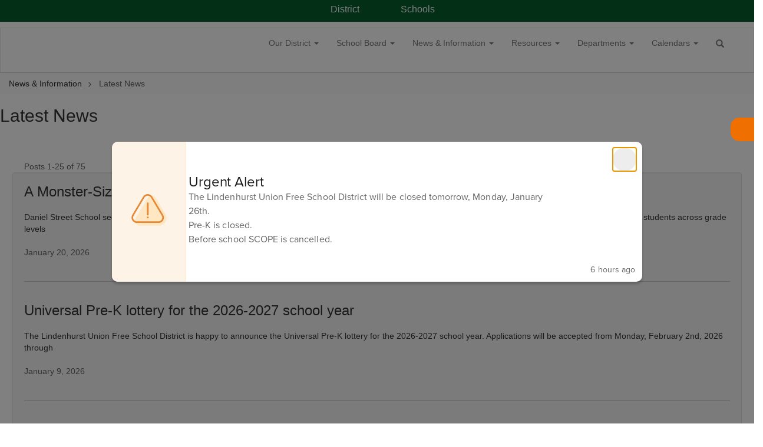

--- FILE ---
content_type: text/html; charset=UTF-8
request_url: https://lindenhurstschools.org/news/article.aspx?id=176392
body_size: 53051
content:
<!DOCTYPE html>
<html lang="en">
<head>
    <meta property="og:title" content="Lindenhurst Union Free School District">
<meta property="og:image" content="https://cdn.smartsites.parentsquare.com/library/common/DefaultShareImage_350x350.png">
<meta name="description" content="Lindenhurst Union Free School District">
<meta name="keywords" content="">
<meta name="author" content="Lindenhurst Union Free School District">
<meta name="copyright" content="ParentSquare and Lindenhurst Union Free School District">
<meta name="language" content="English">
<meta name="charset" content="iso-8859-1">
<meta name="distribution" content="Global">
<meta name="rating" content="General">
<meta name="expires" content="Never">
<meta name="robots" content="index, follow">
<meta name="revisit-after" content="7 days">
    <link rel="stylesheet" href="/includes/customFonts/icon-set/styles.css" />
    <meta charset="utf-8"/>
    <meta http-equiv="Content-Language" content="en">
    <meta http-equiv="X-UA-Compatible" content="IE=edge"/>
    <meta name="viewport" content="width=device-width, initial-scale=1"/>
    <link rel="shortcut icon" href="https://files.smartsites.parentsquare.com/4484/favicon.ico" type="image/x-icon" /><title>Lindenhurst Union Free School District - Latest News</title><link rel="stylesheet" type="text/css" href="https://fonts.googleapis.com/css?family=Poppins%3A600%7CPoppins%7CPoppins%3A300"><link rel="stylesheet" type="text/css" media="print" href="/templates/common/css_print.css" async defer>            <script>
            (function (h, o, u, n, d) {
                h = h[d] = h[d] || { q: [], onReady: function (c) { h.q.push(c) } }
                d = o.createElement(u); d.async = 1; d.src = n
                n = o.getElementsByTagName(u)[0]; n.parentNode.insertBefore(d, n)
            })(window, document, 'script', 'https://www.datadoghq-browser-agent.com/us1/v5/datadog-rum.js', 'DD_RUM')
            window.DD_RUM.onReady(function () {
                window.DD_RUM.init({
                    clientToken: 'pub77a0ea20d4be2115e98a417826c0cb0c',
                    applicationId: 'fc345302-8ceb-435f-96c0-e053557f5949',
                    site: 'datadoghq.com',
                    service: 'smartsites',
                    env: 'production',
                    // Specify a version number to identify the deployed version of your application in Datadog
                    // version: '1.0.0',
                    sessionSampleRate: 1,
                    sessionReplaySampleRate: 1,
                    trackUserInteractions: true,
                    trackResources: true,
                    trackLongTasks: true,
                    defaultPrivacyLevel: 'mask-user-input',
                });
            })
        </script>
            <script>
        window.FeatureFlags = {"ss_480":true,"SS_740":true,"SS_1500":true,"SS_1983":true,"SS_2446":true,"SS_2341":true,"SS_2625":true,"SS_2690":true,"SS_2678":false,"CRO_4438":true,"SS-3067":false,"SS-2796":false,"RecycleBin.GetDeletedItems":false,"SiteAdmin.ReactHeader":false,"SiteAdmin.SyncSharedComponentESRefactor":true,"GqlPostFeeds":true,"SiteAdmin.AllowLoginOverride":false,"PdfParser.Pagecount":false,"Calendar.EventsNoEndDate":true,"BulkProfilePic.ReactConversion":false,"ES.SearchQueryOptimization":true,"ES.Timeout":true,"Site.IdLookupQueryOptimization":false,"SmartAdmin.SSO":true,"SS-PostFeedFeatureArticle":true,"Calendar.AsynchronousEventSlider":false,"Site.SocialMediaPreviewImg":true,"Page.LegacyLockedPages":false,"PageActions.CascadingPageDeletion":true,"PagePro.CustomTemplates":true,"UserFavorites.ComponentMarkingSystem":true,"Menu.Showcase":false};
    </script>
            <script
        type="text/javascript"
        src="https://cdn.smartsites.parentsquare.com/lib/jquery/3.6.0/jquery.min.js"
        integrity="sha384-vtXRMe3mGCbOeY7l30aIg8H9p3GdeSe4IFlP6G8JMa7o7lXvnz3GFKzPxzJdPfGK"
        crossorigin="anonymous"
    ></script>
    <script
        src="https://cdn.smartsites.parentsquare.com/library/jquery/jquery-ui-1.14.0/jquery-ui.min.js"
        integrity="sha384-sC4zu1a2SFQFGYBkaBToaGs3q67h0XwkuZQWeuDcF36dMjN2G6kWneRHoE3EdZ2D"
        crossorigin="anonymous"
    ></script>
    <script
        src="https://cdn.smartsites.parentsquare.com/library/jquery/jquery.ui.touch-punch.min.js"
        integrity="sha384-MI/QivrbkVVJ89UOOdqJK/w6TLx0MllO/LsQi9KvvJFuRHGbYtsBvbGSM8JHKCS0"
        crossorigin="anonymous"
    ></script>

    <script type="text/javascript" src="/js/jquery.fittext.js"></script>

    <link
        rel="stylesheet"
        href="https://cdn.smartsites.parentsquare.com/lib/bootstrap/css/bootstrap.css"
        integrity="sha384-1q8mTJOASx8j1Au+a5WDVnPi2lkFfwwEAa8hDDdjZlpLegxhjVME1fgjWPGmkzs7"
        crossorigin="anonymous"
    />
    <link rel="stylesheet" type="text/css" href="/css/bootstrap_custom_5column.css" />
    <link
        rel="stylesheet"
        href="https://cdn.smartsites.parentsquare.com/lib/bootstrap/css/daterangepicker.css"
        integrity="sha384-I7hgs8ZRNoM5/Df9CSWppjNRLWEykml6aS6mhsfcbJhgI8jX5c04D8rStWRXFrTA"
        crossorigin="anonymous"
    />
    <link rel="stylesheet"
        href="https://cdn.smartsites.parentsquare.com/lib/bootstrap/css/build.css"
        integrity="sha384-+W9JHuw1WbupIW+lP+JnQdmQN5FG5Mi7gyrQqnT2AHxPtpr+gIjYtB77j3ciwQcF"
        crossorigin="anonymous"
    />
    <script
        type="text/javascript"
        src="https://cdn.smartsites.parentsquare.com/lib/js/bootstrap.min.js"
        integrity="sha384-HQDRcraHJG13A26h3RbjhkUw8Spk/X4wHJA/fPCQ3IXPlHfU93JhJEEiHZ8uhtbI"
        crossorigin="anonymous"
    ></script>
    <script
        type="text/javascript"
        src="https://cdn.smartsites.parentsquare.com/lib/momentjs/moment.min.js"
        integrity="sha384-jzJ+sNWbKe71gDLLfQKgdtslQjhK70oKLFN+wmwxyg6mQN7Vem+wzce4pryF0HP/"
        crossorigin="anonymous"
    ></script>
    <script
        type="text/javascript"
        src="https://cdn.smartsites.parentsquare.com/lib/bootstrap/js/daterangepicker.js"
        integrity="sha384-rir2SQU4/PHUpA8Bf0tnnwMOZwQBBlSYMz5TUMo4wIwkpAuuErlLSAULgDsJYbA2"
        crossorigin="anonymous"
    ></script>
    <link rel="stylesheet"
        href="https://cdn.smartsites.parentsquare.com/library/jquery/jquery-ui-1.14.0/jquery-ui.min.css"
        integrity="sha384-tewSheIhRp+og/A/t/fjeITzC+Lif7RoRf+uu5fpCNjV5iV1c7H9rNh60AKqwabB"
        crossorigin="anonymous"
    />
    <link rel="stylesheet" href="https://cdn.smartsites.parentsquare.com/library/jquery/jquery-ui-1.14.0/jquery-ui.theme.min.css"
        integrity="sha384-5lhP3Gu7JSM9XgFNEVR5ZjWivaKVmsYbWQkxdPoEG1lseGQ0hJCkFkDwN0i3fRxW"
        crossorigin="anonymous"
    />
    <script type="text/javascript" src="/includes/js/countUp.js"></script>
    <script type="text/javascript" src="/js/pause_carousels.js"></script>

    <!-- Slick Slider CSS -->
    <link rel="stylesheet" type="text/css" href="/includes/css/slick.css"/>
    <!-- Slick Slider JS -->
    <script src="/includes/js/slick.min.js"></script>
    <script src="/includes/js/enquire.min.js"></script>

	<link href="/css/hover.css" rel="stylesheet" media="all">
        <link href="/css/bootstrap-select.css" rel="stylesheet">
    <link
        href="https://cdn.smartsites.parentsquare.com/fontawesome/fontawesome7.0.0/css/all.min.css"
        rel="stylesheet"
        integrity="sha384-Y7cg1MMgMZU/9EFaQnkH/rVjRgdbPfLdJwR7mJj5BL7+oZyNmVUCP64MghfS+MPq"
        crossorigin="anonymous"
    />
    <link href="https://cdn.smartsites.parentsquare.com/fontawesome/fontawesome7.0.0/css/sharp.min.css"
        rel="stylesheet"
        integrity="sha384-/PFtBynFhWmKJYzUcV91Q5bDLqUos8WIjH1CufSYf7FthJiOgQRFeYq6N0cmURdY"
        crossorigin="anonymous"
    />
    <link href="https://cdn.smartsites.parentsquare.com/fontawesome/smartsites/v7/css/custom-icons.min.css"
        rel="stylesheet"
        type="text/css"
        integrity="sha384-7h45ByB3KJ0tMwwQmJSRSMtoVMpSLOMc34J9BVyZYM/HnyfrKRIrBdbqNgXTWyMA"
        crossorigin="anonymous"
    />
    <script type="text/javascript" src="/js/bootstrap-select.js"></script>
    <link
        href="https://cdn.smartsites.parentsquare.com/lib/bootstrap/css/dscountdown.css"
        rel="stylesheet"
        type="text/css"
        integrity="sha384-tq449iyWVeJS2M1RcW0ed5JfT1xWORa3Ohp7AxvLNUw+WzoxH9bZcJ2L90yo+BWM"
        crossorigin="anonymous"
    />
    <script
        type="text/javascript"
        src="https://cdn.smartsites.parentsquare.com/lib/bootstrap/js/dscountdown.min.js"
        integrity="sha384-g8Th3jbX6oXwwgzo+Cxx6QVZktH4wN1XMJQ9DJNcIFc3G63ir36Pj/RSsjs9YcS5"
        crossorigin="anonymous"
    ></script>
    <script
        type="text/javascript"
        src="https://cdn.smartsites.parentsquare.com/lib/bootstrap/js/jquery.bsPhotoGallery.js"
        integrity="sha384-BtHxBhKWNMKrlgDeAKMHu82LDDbEn9kdcq4zTU3+UJKI25ETpKiA/Gt/654LYDxH"
        crossorigin="anonymous"
    ></script>
    <script type="text/javascript" src="/js/bootstrap-datetimepicker.min.js"></script>
    <link rel="stylesheet" type="text/css" href="/css/bootstrap-datetimepicker.css" />
    <script type="text/javascript" src="/js/jquery.bootstrap-touchspin.js"></script>
    <link rel="stylesheet" type="text/css" href="/css/jquery.bootstrap-touchspin.css" />
    <link rel="stylesheet" type="text/css" href="/includes/alertify/themes/alertify.bootstrap.css" />
    <link rel="stylesheet" type="text/css" href="/includes/alertify/themes/alertify.core.css" />
    <link rel="stylesheet" type="text/css" href="/includes/alertify/themes/alertify.default.css" />
    <script type="text/javascript" src="/includes/alertify/lib/alertify.min.js"></script>
    <script
        type="text/javascript"
        src="https://cdn.smartsites.parentsquare.com/lib/js/wow.min.js"
        integrity="sha384-iO46hjwJrsVBSL6dSZiISIaArh5K3mgUT5bTQVkkFF+wMh0DNbK6xPgTfyrYtteD"
        crossorigin="anonymous"
    ></script>
    <link
        rel="stylesheet"
        type="text/css"
        href="https://cdn.smartsites.parentsquare.com/css/animate.css"
        integrity="sha384-q00rjbZK7hm9ZyQShTBydn6PZTbRe+EzzlX+Np7sOSp2qDP7Vu4yHFppyPccjIfD"
        crossorigin="anonymous"
    />
    <link rel="stylesheet" type="text/css" href="/includes/css/liquid-slider.css" />
    <link rel="stylesheet" type="text/css" href="/css/normalize.css?abcd1234" />
    <style>
    .container {
        width:100%;
        margin-right:auto;
        margin-left:auto;
        padding-right:2rem;
        padding-left:2rem;

    }
    @media(min-width:640px){
        .container {
            max-width:640px
        }
    }
    @media(min-width:768px){
        .container {
            max-width:768px;
            padding-right:4rem;
            padding-left:4rem
        }
    }
    @media(min-width:1024px){
        .container {
            max-width:1024px
        }
    }
    @media(min-width:1280px){
        .container {
            max-width:1280px;
            padding-right:6rem;
            padding-left:6rem
        }
    }
    @media(min-width:1536px){
        .container {
            max-width:1536px
        }
    }
    @media(min-width:1680px){
        .container {
            max-width:1680px
        }
    }
</style>                <link href="/css/jquery.smartmenus.bootstrap.css" rel="stylesheet">
    <script type="text/javascript" src="/js/jquery.smartmenus.js"></script>
    <script type="text/javascript" src="/js/jquery.smartmenus.bootstrap.js"></script>
    <link rel="modulepreload" href="/dist/assets/FeatureFlagsUtil-L982irFf.js" />
<link rel="modulepreload" href="/dist/assets/SmartMenu-BhCj__LX.js" />
<link rel="modulepreload" href="/dist/assets/Logger-3x3SRC-y.js" /><script type="module" src="/dist/assets/FeatureFlagsUtil-L982irFf.js"></script>
<script type="module" src="/dist/assets/SmartMenu-BhCj__LX.js"></script>        <script src="https://unpkg.com/object-fit-images/dist/ofi.min.js"
        integrity="sha384-GOTasnp7a/eSjnwcNDne3AqLTCR1Ax6dwWrZsPhBvSGDwp6XkOyJ2dTvSM2IGOnE"
        crossorigin="anonymous"
        defer
    ></script>
    <script type="text/javascript" src="/js/jarallax214.min.js"></script>
    <script type="text/javascript" src="/js/jarallax-video214.min.js"></script>
    <link rel="stylesheet" type="text/css" href="/css/jarallax.min.css" />
    <script
        src="https://cdn.jsdelivr.net/npm/rellax@1.12.1/rellax.min.js"
        integrity="sha384-pSQdnqsuAwdyk3FjmdCugWc6JXrpCyQPJbweAfCT9EjnJayrGAKKuI6V54wCfQ5c"
        crossorigin="anonymous"
    ></script>
    <script>
        $(function() {
            // Found: https://dirask.com/posts/JavaScript-detect-Apple-Safari-web-browser-p5g2R1
            const platformExpression = /Mac|iPhone|iPod|iPad/i;
            const rejectedExpression = /Chrome|Android|CriOS|FxiOS|EdgiOS/i;
            const expectedExpression = /Safari/i;

            const isAppleSafari = () => {
                const agent = navigator.userAgent;
                if (rejectedExpression.test(agent)) {
                    return false;
                }
                return platformExpression.test(agent) && expectedExpression.test(agent);
            };

            // Global jarallax config
            $('.jarallax').jarallax({
                disableParallax: function () {
                    return isAppleSafari()
                },
                disableVideo: function () {
                    return isAppleSafari()
                },
                speed: 0.2
            });
        });
    </script>

    <script src="/includes/js/head.min.js"></script>

    <!-- Google Fonts -->
    <link href="https://fonts.googleapis.com/css?family=Raleway:100,100i,200,200i,300,300i,400,400i,500,500i,600,600i,700,700i,800,800i,900,900i&subset=latin-ext" rel="stylesheet">
    <!-- Include all compiled plugins (below), or include individual files as needed -->
    <script
        src="https://cdn.datatables.net/1.12.1/js/jquery.dataTables.min.js"
        integrity="sha384-ZuLbSl+Zt/ry1/xGxjZPkp9P5MEDotJcsuoHT0cM8oWr+e1Ide//SZLebdVrzb2X"
        crossorigin="anonymous"
    ></script>
    <script
        src="https://cdn.datatables.net/1.10.13/js/dataTables.bootstrap.min.js"
        integrity="sha384-7PXRkl4YJnEpP8uU4ev9652TTZSxrqC8uOpcV1ftVEC7LVyLZqqDUAaq+Y+lGgr9"
        crossorigin="anonymous"
    ></script>
    <script src="https://cdn.datatables.net/responsive/2.1.1/js/dataTables.responsive.min.js"
        integrity="sha384-vodl6MUb558cZPMQIFVGAQBmGWMmY6MY3Fb/eU+5s63ZTDPlyGzZGJaG0q/aU/b6"
        crossorigin="anonymous"
    ></script>
    <script src="https://cdn.datatables.net/responsive/2.1.1/js/responsive.bootstrap.min.js"
        integrity="sha384-KsSXk9axiCRl3aqMyP/D7r17dM4eNuGbgBN5nRb2WkHCXWyqNfUia+U3p3zDFHCY"
        crossorigin="anonymous"
    ></script>
    <script
        src="https://cdnjs.cloudflare.com/ajax/libs/pdfmake/0.1.53/pdfmake.min.js"
        integrity="sha384-HUHsYVOhSyHyZRTWv8zkbKVk7Xmg12CCNfKEUJ7cSuW/22Lz3BITd3Om6QeiXICb"
        crossorigin="anonymous"
    ></script>
    <script
        src="https://cdnjs.cloudflare.com/ajax/libs/pdfmake/0.1.53/vfs_fonts.js"
        integrity="sha384-UAA3vlTPq9dwxB61awBFhR7Y5uBFOKQWuZueu4C6uI48gjIoqI/OTmYWEYWZXbGR"
        crossorigin="anonymous"
    ></script>

    <script src="https://cdn.datatables.net/buttons/2.2.3/js/dataTables.buttons.min.js"
        integrity="sha384-h3oS/DGBfrFl5LZtSFk9RFU+pzHmURTX7+CFwAjm6QWSTdjwxCNgPIlzA/On5XBM"
        crossorigin="anonymous"
    ></script>
    <script src="https://cdn.datatables.net/buttons/2.2.3/js/buttons.html5.min.js"
        integrity="sha384-w6vYH0WKuBqvZ0+y9bbzGf8ia1T34eMpWbxYjCEpc+3NnCKAUsaAVbA50jrb3GWu"
        crossorigin="anonymous"
    ></script>
    <script src="https://cdn.datatables.net/buttons/2.2.3/js/buttons.print.min.js"
        integrity="sha384-mOGjUrCoMJ8/pGqc8SQHuJdYPrdB9cjSkiuLQbw6D7orbJyMkk6xYDlYtkEH051d"
        crossorigin="anonymous"
    ></script>

    <link rel="stylesheet"
        href="https://cdn.datatables.net/1.10.13/css/dataTables.bootstrap.min.css"
        integrity="sha384-rjXedYe/HKeDRcs0Euwr7zNsokaidJhDyzFkoUnsmTghcqseOcpdsbyqVScOXfk7"
        crossorigin="anonymous"
    />
    <link rel="stylesheet"
        href="https://cdn.datatables.net/responsive/2.1.1/css/responsive.bootstrap.min.css"
        integrity="sha384-U+e/aVGY2RK5HtBy/HYYK0h5jR9v4NqsFqIX63YT2fyD7APkoflL9w5/H0e7btNR"
        crossorigin="anonymous"
    />
    <link rel="stylesheet"
        href="https://cdn.datatables.net/buttons/2.2.3/css/buttons.dataTables.min.css"
        integrity="sha384-SWh0bBTo4ciRhXTIdrgfHZ8GhmtQjr9d3LTBjeY3YyYivrr/JDd/8g2N+StnFqlJ"
        crossorigin="anonymous"
    />
    <link rel="stylesheet" type="text/css" href="/css/main-sass.css?v=20260123212025">
    <script src="/js/classes/ColorContrast.js"></script>
    <script
        type="text/javascript"
        src="https://cdn.jsdelivr.net/npm/gasparesganga-jquery-loading-overlay@2.1.6/dist/loadingoverlay.min.js"
        integrity="sha384-L2MNADX6uJTVkbDNELTUeRjzdfJToVbpmubYJ2C74pwn8FHtJeXa+3RYkDRX43zQ"
        crossorigin="anonymous"
    ></script>
    <script src="/js/stack_items.js?v=20260123212025"></script>
    <script type="module" src="/js/components.js?v=20260123212025"></script>
    <script src="/js/general.js?v=20260123212025"></script>
    <script src="/js/deviceDetector.js?v=20260123212025"></script>
        <script src="https://use.typekit.net/ynn5aia.js"
        crossorigin="anonymous"
        rel="preload"
        as="script"
    ></script>
    <script>
        try {
        Typekit.load({async: true});
        } catch (e) {}
    </script>
    <style>
    body {
        -webkit-font-smoothing: antialiased;
    }
    .grecaptcha-badge {
        visibility: hidden;
    }
    .psq_font {
        font-family: "proxima-nova", "proxima nova", "Helvetica Neue", Helvetica, Arial, sans-serif;
    }
    .psq_footer_logo {
        font-size: 16px;
    }
    .psq_footer_logo a {
        text-decoration: none !important;
    }

    /*Extra large Modals*/
    @media (min-width: 768px) {
        .modal-xxl {
            width: 90%;
            max-width:1200px;
        }
    }
    .ajs-button.btn.btn-success {
        color: #fff !important;
        background-color: #5cb85c !important;
        border-color: #4cae4c !important;
    }
    .containSelect {
        max-width:185px;
    }
        .natural_p_tag {
        margin-top: 1em;
        margin-bottom: 1rem;
    }
    .stretchSelect {
        width:100%;
    }
    .embed-responsive.embed-responsive-16by9 {
        position: auto !important;
    }
    .remove_default_padding {
        padding:0px !important;
        margin:0px !important;
        display:inline-block;
    }
    #search {
        position: fixed;
        top: 0px;
        left: 0px;
        width: 100%;
        height: 100%;
        background-color: rgba(0, 0, 0, 0.7);
        -webkit-transition: all 0.5s ease-in-out;
        -moz-transition: all 0.5s ease-in-out;
        -o-transition: all 0.5s ease-in-out;
        -ms-transition: all 0.5s ease-in-out;
        transition: all 0.5s ease-in-out;
        -webkit-transform: translate(0px, -100%) scale(0, 0);
        -moz-transform: translate(0px, -100%) scale(0, 0);
        -o-transform: translate(0px, -100%) scale(0, 0);
        -ms-transform: translate(0px, -100%) scale(0, 0);
        transform: translate(0px, -100%) scale(0, 0);
        opacity: 0;
    }
    #search.open {
        -webkit-transform: translate(0px, 0px) scale(1, 1);
        -moz-transform: translate(0px, 0px) scale(1, 1);
        -o-transform: translate(0px, 0px) scale(1, 1);
        -ms-transform: translate(0px, 0px) scale(1, 1);
        transform: translate(0px, 0px) scale(1, 1);
        opacity: 1;
        z-index:999999999;
    }
    #search input[type="search"] {
        position: absolute;
        top: 50%;
        width: 100%;
        color: rgb(255, 255, 255);
        background: rgba(0, 0, 0, 0);
        font-size: 60px;
        font-weight: 300;
        text-align: center;
        border: 0px;
        margin: 0px auto;
        margin-top: -51px;
        padding-left: 30px;
        padding-right: 30px;
        outline: none;
    }
    .btn.btn-success.btn-sm.editbutton, .stack_sort_handle, .visButton {
        filter: brightness(100%) !important;
    }
    #search .btn {
        position: absolute;
        top: 50%;
        left: 50%;
        margin-top: 61px;
        margin-left: -45px;
    }
    #search .close {
        position: fixed;
        top: 15px;
        right: 15px;
        color:#000000 !important;;
        background-color:#FAFAFA;
        border-color: #FAFAFA;
        opacity: 1;
        padding: 10px 17px;
        font-size: 27px;
    }
}
    /*STYLING TAB ONLY BUTTONS*/
    .sr-only.sr-only-focusable {
        background-color:#000000 !important;
        color: #FFFFFF !important;
        font-weight:bold !important;
        padding:10px !important;
        border: 5px solid yellow !important;
        text-decoration:none !important;
    }
    /*LOGGED IN BAR*/
    .btn-group-justified.adminBar {
        color:#000000 !important;
    }
    .btn-warning.admin-btn, .btn-success.admin-btn, .btn-danger.admin-btn, .btn-info.admin-btn, .btn-primary.admin-btn, .btn-default.admin-btn {
        /* .start_stack_sort.admin-btn */
        color:#FFFFFF !important;
        font-weight:bold !important;
        filter: brightness(100%) !important;
    }
    
    /** Component Header Config */
    
    .ss-component-header {
        .ss-component-header-title {
            font-family: Poppins, sans-serif;
    font-weight: 600;            font-size: 36px;            color: #17443E;
                            &:before,
                &:after {
                    border-color: #C6C6C6                }
            
                            &:before,
                &:after {
                    display: none;
                }
                            @media (max-width: 479px) {
                font-size:9vw;            }

        }
    }
    </style>
    <script>
    var targetDate = new Date(Date.now() + (86400 * 1000)).getTime();
    $(document).ready(function() {
        var dateStartCounter = 0;
        $( "input[name='daterangepicker_start']" ).each(function(i,val) {
            $( this ).attr('id','daterangepicker_start'+dateStartCounter);
            $( this ).prepend('<label for="daterangepicker_start'+dateStartCounter+'">Start Date</label>');
            dateStartCounter++;
        });
        var dateEndCounter=0;
        $( "input[name='daterangepicker_end']" ).each(function(i,val) {
            $( this ).attr('id','daterangepicker_end'+dateEndCounter);
            $( this ).prepend('<label for="daterangepicker_end'+dateEndCounter+'">End Date</label>');
            dateEndCounter++;
        });
                        //if scale is on (set to on or empty), and any font size is set by in site designs, pass the plugin the fitText paramteries
        if ($('.the_site_title').length !== 0) {
            $(".the_site_title").fitText(1, { minFontSize: '0px', maxFontSize: '100px' });
        }
        //else
                //else dont run the site title is using basic bootstrap, the text will break on spaces, and font size is set by media queries
    });
    function getCookie(cname) {
        var name = cname + "=";
        var ca   = document.cookie.split(';');
        for(var i = 0; i < ca.length; i++) {
            var c = ca[i];
            while (c.charAt(0) == ' ') {
                c = c.substring(1);
            }
            if (c.indexOf(name) == 0) {
                return c.substring(name.length, c.length);
            }
        }
        return "";
    }
    function setCookie(name, value) {
        var date = new Date();
        date.setTime(date.getTime() + (86400 * 1000));
        var expires         = "expires=" + date.toUTCString();
        document.cookie     = name + "=" + value + "; " + expires;
    }
    function deleteCookie(name) {
        var expires         = "expires=Thu, 01 Jan 1970 00:00:01 GMT";
        document.cookie     = name + "=" + "" + "; " + expires;
    }

    // added to patch chrome loging out bug with multisite tabs open - Abby 03/21/2022
    function check_timer() {
        targetDate = parseInt(getCookie(sess) * 1000);
        let currentDate = new Date().getTime();
        let secondsLeft = ((targetDate - currentDate) / 1000) % 3600;
        return parseInt(secondsLeft);
    }
    /**
     * used JS to determine what part of the contained string needs to be truncated. Built for use with Sub-nav stack.
     * container_class is the class of the button or div that contains the string and that determines the width available area
     * text_class is the class on the SPAN that contains the text to be truncated. The span will have to have this class
     *      and the data attribute "data-original" that contains the full string prior to truncating
     * size_divider is a numeric value that determins the change from width to pixel size. Default is 8
     * Created 5/3/22 by Will Raines
     */
    function magic_truncate(container_class, text_class, size_divider = 8)
    {
        $('.'+container_class).each(function(){
            var outer_width = $(this).width();
            var usable_area = outer_width - 50;
            var string_limit = Math.floor(usable_area / size_divider);
            var text_string = $(this).find("."+text_class).attr('data-original');
            $(this).find("."+text_class).text(text_string);

            var text_string_width = $(this).find("."+text_class).width();
            var truncated_text = '';

            if (text_string_width > usable_area) {
                var truncated_text = text_string.substring(0, string_limit);
                $(this).find("."+text_class).text(truncated_text+' ...');
            }
        });
    }
    </script>
    <script type="text/javascript">
    $(document).ready(function() {
        //add menu animations
            });
    var wow = new WOW ({
        offset:       75,          // distance to the element when triggering the animation (default is 0)
        mobile:       false,       // trigger animations on mobile devices (default is true)
    });
    wow.init();
        $.fn.removeCss = function() {
        var removedCss = $.makeArray(arguments);
        return this.each(function() {
            var e$ = $(this);
            var style = e$.attr('style');
            if (typeof style !== 'string') return;
            style = $.trim(style);
            var styles = style.split(/;+/);
            var sl = styles.length;
            for (var l = removedCss.length, i = 0; i < l; i++) {
                var r = removedCss[i];
                if (!r) continue;
                for (var j = 0; j < sl;) {
                    var sp = $.trim(styles[j]);
                    if (!sp || (sp.indexOf(r) === 0 && $.trim(sp.substring(r.length)).indexOf(':') === 0)) {
                        styles.splice(j, 1);
                        sl--;
                    } else {
                        j++;
                    }
                }
            }
            if (styles.length === 0) {
                e$.removeAttr('style');
            } else {
                e$.attr('style', styles.join(';'));
            }
        });
    };
    text_truncate = function(str, length, ending) {
        if (length == null) {
            length = 100;
        }
        if (ending == null) {
            ending = '...';
        }
        if (str.length > length) {
            return str.substring(0, length - ending.length) + ending;
        } else {
            return str;
        }
    };
    $.fn.hasClassStartsWith = function(className) {
        return this.filter('[class^=\''+className+'\'], [class*=\''+className+'\']');
    }
    </script>
        <style>
        .articleLink {
            color:unset;

        }
        .titleSec{
            font-size: 20px;
            font-weight: bold;
        }
        .descriptionSec{
            font-size: 14px;
            font-weight:normal;
        }
        #thumbnailIMG{
            padding:10px;
        }
        #PostedDate{
            float:right;
        }
        .sourcePage{
            float:right;
        }
    </style></head>
<body class="ss-widen-container     ss-body-site-header-one">
    <style>
        a.sr-only-focusable, button.sr-only-focusable {
        color: #333333 !important;
        background-color: #FFFFFF !important;
        font-size: 14px;
    }
        </style>
    <div id="jumpToTop"></div>
    <div id="macUseTabHelpDiv"></div>
    <a id="skipToMainContentLink" href="#skiptocontent" class="sr-only sr-only-focusable">Skip to main content</a>
        <div id="ss-alert-modal-area">
            <div id="ss-alert-preview" class="modal ss-lightbox-modal ss-lightbox-modal-alert ">
        <div class="ss-lightbox-modal-content-wrap">
            <div class="ss-lightbox-modal-content ">
                <div class="ss-lightbox-modal-icon-background"></div>
                <button class="ss-button ss-close-modal" data-dismiss="modal"><i class="fa-regular fa-xmark-large" role="img" aria-label="Close"></i></button>
                <div class="ss-lightbox-modal-content-inner" >
                        <div class="ss-alert-modal-container">
        <div class="ss-alert-modal-icon-container">
            <div class="ss-alert-modal-svg-container">
                    <svg width="60" height="54" viewBox="0 0 60 54" fill="none" xmlns="http://www.w3.org/2000/svg">
        <path d="M27.4828 6.876C30.6873 1.47884 38.5003 1.47883 41.7049 6.876L57.9739 34.2764C63.0655 42.8518 56.8853 53.7088 46.9122 53.7088H14.2041C7.79284 53.7088 3.81985 46.7293 7.09305 41.2166L27.4828 6.876Z" fill="#FFE7C3"/>
        <path fill-rule="evenodd" clip-rule="evenodd" d="M9.40666 46.3574H45.9973C50.987 46.3574 54.0767 40.9227 51.5245 36.6351L33.2292 5.89895C30.7353 1.70926 24.6687 1.70926 22.1748 5.89895L3.87946 36.6351C1.32731 40.9227 4.41697 46.3574 9.40666 46.3574ZM35.598 4.48895C32.0353 -1.49632 23.3687 -1.49632 19.806 4.48895L1.51066 35.2251C-2.13527 41.3503 2.27853 49.1141 9.40666 49.1141H45.9973C53.1255 49.1141 57.5393 41.3503 53.8933 35.2251L35.598 4.48895Z" fill="#E68937"/>
        <path d="M26.3237 15.6953C26.3237 14.8669 26.9953 14.1953 27.8237 14.1953C28.6522 14.1953 29.3237 14.8669 29.3237 15.6953V34.6953C29.3237 35.5237 28.6522 36.1953 27.8237 36.1953C26.9953 36.1953 26.3237 35.5237 26.3237 34.6953V15.6953Z" fill="#E68937"/>
        <rect x="26.3237" y="38.1953" width="3" height="3" rx="1.5" fill="#E68937"/>
    </svg>
            </div>
        </div>
        <div class="ss-alert-modal-content-container">
            <div class="ss-alert-modal-content-scroll-container" tabindex="0">
                <h3 >Urgent Alert</h3>
                <p class="ss-alert-modal-content">
                    The Lindenhurst Union Free School District will be closed tomorrow, Monday, January 26th.<br />
Pre-K is closed.<br />
Before school SCOPE is cancelled.
                </p>
                <div class="ss-alert-modal-button-container ss-hidden">
                    <a href="" target="_blank" class="ss-alert-modal-cta-button ss-button"></a>
                </div>
            </div>
        </div>
        <div class="ss-alert-modal-time-since-container">
            <p>6 hours ago</p>
        </div>
    </div>
                </div>
            </div>
        </div>
    </div>
        <script>
        $(document).ready(() => {
            const lightboxModal = $('#ss-alert-preview');
            ;
            lightboxModal.on('show.bs.modal', function(e) {
                $('html').addClass('modal-open');
            });
            lightboxModal.on('hide.bs.modal', function(e) {
                $('html').removeClass('modal-open');
            });
        });
    </script>
    </div><script>$(document).ready(function() { $("#ss-alert-preview").modal("show"); });</script>    <div class="alert-badge-container ">
        <button class="alert-badge ss-button" aria-label="View Active Alerts" aria-haspopup="true" aria-controls="ss-alert-preview" tabindex="2">
            <i class="fa-solid fa-triangle-exclamation"></i>
        </button>
    </div>        <!--
        This navigation is hidden from website view, and is only used to determine navbar height, if bootstrap sticky nav is set to display
        -->
        <nav style="display:none;" aria-hidden="true" class="navHeightBar navbar navbar-inverse">
            <div class="container-fluid">
                <div class="navbar-header">
                    <button aria-hidden="true" type="button" class="navbar-toggle" data-toggle="collapse" data-target="#myNavbar">
                        <span class="sr-only">Welcome</span>
                        <span class="icon-bar"></span>
                        <span class="icon-bar"></span>
                        <span class="icon-bar"></span>
                    </button>
                </div>
                <div class="collapse navbar-collapse" id="myNavbar">
                    <ul class="nav navbar-nav">
                        <li class="active"><a href="#">Home</a></li>
                        <li><a href="#" class="search_clickify"><i aria-label="Search" role="img" class="fa-solid fa-magnifying-glass"></i></a></li>
                    </ul>
                </div>
            </div>
        </nav>
            <script>
    $(document).ready(function() {
        let version = navigator.userAgent;
        if (version.indexOf('Mac OS') ) {
            if (version.indexOf('Chrome') == -1 && (version.indexOf('Firefox') != -1 || version.indexOf('Safari') != -1)) {
                let html = `<input style="width:275px;" id="macUserHelpBtn" type="text" aria-label="Click or press Enter to get help with tabbing issues on Mac OS." data-toggle="modal" data-target="#macUserTabHelpModal" class="sr-only sr-only-focusable" value="Press Enter for Tabbing Instructions" readonly>`;
                $('#macUseTabHelpDiv').html(html);
                $(document).on('keydown',function(e) {
                    let focused = $(':focus');
                    if ($(focused).attr('id') == 'macUserHelpBtn') {
                        // 13 = Enter key
                        if (e.which == 13) {
                            $('#macUserHelpBtn').trigger('click');
                        }
                    }
                });
            }
        }
        $('.makeTableResponsive table').each(function() {
            $(this).addClass("table")
            $(this).addClass("table-bordered");
            if ($(this).attr("style") == "width: 500px;") {
                $(this).removeAttr("style");
            }
            $(this).wrap("<div class='table-responsive'></div>");
            $(this).parents().find(".img-responsive:first").removeClass('makeTableResponsive');
        });
        $(".makeTableResponsive table td").css({"border-color":"#333333"});
        $(".table:not(.dataTable) td").css({"border-color":"#333333"});
        $('.makeTableResponsive').removeClass('makeTableResponsive');
        if (typeof setSideBarCalendars !== "undefined") {
            setSideBarCalendars();
        }
        if (typeof setSideBarLessonplans !== "undefined") {
            setSideBarLessonplans();
        }
        $(function () {
            $('.search_clickify').on('click', function(event) {
                event.preventDefault();
                window.location = 'search_e';
            });
            $('#search, #search button.close').on('click keyup', function(event) {
                if (event.target == this || event.target.className == 'close' || event.keyCode == 27) {
                    $(this).removeClass('open');
                }
            });
        });

        function sidebarContactModal() {
            $('#sndMsgBut').on('click',function() {
                $(".openmodal").click(function() {
                    $('#send_message_modal .modal-body').html('<center><h2>Send A Message</h2></center>'+'<div style="margin:20px;" class="col-md-12" style="height:800px"><div style="height:800px !important"><iframe  src="/includes/pages/responsive_send_message.php" frameBorder="0" style="width:100%; height:800px !important;"></iframe></div></div>');
                });
                $('#send_message_modal').on('hidden.bs.modal', function () {
                    $('#send_message_modal .modal-body').html('');
                })
            });
        }
        //Load Sidebars
        function side_bar_placement(sidebar_content,side_bar_location) {
            var stringOfHtml  = $("."+sidebar_content).html();
            var wrappedString = '<div>' + stringOfHtml + '</div>';
            var noScript      = wrappedString.replace(/script/g, "PREVENT_SCRIPT_DUPLICATES");
            var html          = $(noScript);
            html.find('PREVENT_SCRIPT_DUPLICATES').remove();
            place_sidebar_content = html.html().replace(/PREVENT_SCRIPT_DUPLICATES/g, 'script');
            $('.'+sidebar_content).html(place_sidebar_content);
            $('.'+sidebar_content).detach().appendTo('#'+side_bar_location);
        }
        side_bar_placement('moduleBarRight','rightSideBar');
        side_bar_placement('moduleBarLeft_','leftSideBar');
        //Gather sub nav html on section with subpages
        top_subnav = $("#other_pages_in_section").html();
        bottom_subnav = $("#subMenu").html();
        //set subnav html to a variable, empty other placement div based on screen width
        if (top_subnav != '') {
            subnav_content=top_subnav;
            $("#subMenu").empty()
            $("#other_pages_in_section").empty()
        }
        if (bottom_subnav != '') {
            subnav_content = bottom_subnav;
            $("#subMenu").empty()
        }
        //set sub nav where it goes on load
        if ($(window).width() <= 767) {
            $('#other_pages_in_section').html(subnav_content);
            replaceNavBrand('<img class="brandImage" src="https://files.smartsites.parentsquare.com/4484/design_img__q9xhw3.png" alt="" height="70">');
        } else {
            if ($(window).width() >= 767) {
                $('#subMenu').html(subnav_content);
                replaceNavBrand('<img class="brandImage" src="https://files.smartsites.parentsquare.com/4484/design_img__q9xhw3.png" alt="" height="70">');
            }
        }
        /**
         * Determines how far to push down the body tag if sticky nav is set, and then pushes it down
         * @param  not needed
         * @return boolean
         */
        function stickyNavBodyTagPusher() {
            setTimeout(function () {
                //finds the hidden nav to obtain the nav height on a full width device
                big_screen_height    = $(".navHeightBar").outerHeight()-1;
                //a collapsed nav uses a different height than a non-collapsed nav, this obtains that height
                superSmallScreen     = big_screen_height -7;
                //Determines the outer height of the nav being used on the website
                globalNavHeight      = $(".globalnav").outerHeight();
                // Determains the outer height of the district selector
                const selectorheight = $("#districtSelector").outerHeight();
                //determines the px difference between the size of the nav normally, and when its expanded beyond one row on smaller devices
                pushDownBody         = (globalNavHeight - big_screen_height);
                //in rare cases large navigations may not be able to accurtly predict how far down the body should be pushed below the nav, this allows custom input
                pushDownBody         = pushDownBody + parseInt(10);
                //if stickynav is used we don't want to use the pushBodyDown var
                pushDownBodyJs       = parseInt(1);
                //if district selector is set
                                    pushDownBody = pushDownBody - 2;
                    $("#districtSelector").css('padding-top','20px');
                                    // $('#disSelPos').css('margin-top',globalNavHeight+'px');
                                    //if the nav ont he web site is larger than the hidden nav height, push down the body based on the difference in height determined above
                    if (globalNavHeight > big_screen_height) {
                        //if not sticky nav
                        if (pushDownBodyJs == 1) {
                            $('body').css('padding-top',pushDownBody+'px');
                        }
                        return true;
                    } else {
                        //account for difference in height between mobile nav and full width nav at one line
                        if ($(window).width() > 767) {
                            $('body').css('padding-top','12px');
                        }
                        if ($(window).width() <= 767) {
                            $('body').css('padding-top','0px');
                        }
                        $('body').css('margin-top',-pushDownBody+parseInt(-2)+'px');
                        return false;
                    }
                                }, 100);
        }
        //set sidebars and subnavs where they go on window resize
        window.onresize = function() {
            if (window.innerWidth <= 991) {
                if (typeof sidebarContactModal !== "undefined") {
                    sidebarContactModal();
                }
                if (typeof setSideBarCalendars !== "undefined") {
                    setSideBarCalendars();
                }
                if (typeof setSideBarLessonplans !== "undefined") {
                    setSideBarLessonplans();
                }
            } else {
                if (window.innerWidth >= 992) {
                    if (typeof sidebarContactModal !== "undefined") {
                        sidebarContactModal();
                    }
                    if (typeof setSideBarCalendars !== "undefined") {
                        setSideBarCalendars();
                    }
                    if (typeof setSideBarLessonplans !== "undefined") {
                        setSideBarLessonplans();
                    }                    }
            }
            if (window.innerWidth <= 767) {
                $('#subMenu').empty();
                $('#other_pages_in_section').html(subnav_content);
                //animateHamburger();
                replaceNavBrand('<img class="brandImage" src="https://files.smartsites.parentsquare.com/4484/design_img__q9xhw3.png" alt="" height="70">');
            } else {
                if (window.innerWidth >= 767) {
                    $('#other_pages_in_section').empty();
                    $('#subMenu').html(subnav_content);
                    //animateHamburger();
                    replaceNavBrand('<img class="brandImage" src="https://files.smartsites.parentsquare.com/4484/design_img__q9xhw3.png" alt="" height="70">');
                }
            }
        }
                function replaceNavBrand(branding) {
            $(".globalBranding").html(branding)
        }
        $('a').click(function(e) {
            //prevent cliking on # from scrolling to top of screen
            if ($(this).attr('href') == '#') {
                e.preventDefault();
            }
        });
        sidebarContactModal();
            });
    /**
     * Author: Heather Corey
     * jQuery Simple Parallax Plugin
     */
    (function($) {
        $.fn.parallax = function(options) {
            var windowHeight = $(window).height();
            // Establish default settings
            var settings = $.extend({
                speed        : 0.15
            }, options);
            // Iterate over each object in collection
            return this.each( function() {
                // Save a reference to the element
                var $this = $(this);
                // Set up Scroll Handler
                $(document).scroll(function() {
                    var scrollTop = $(window).scrollTop();
                    var offset = $this.offset().top;
                    var height = $this.outerHeight();
                    // Check if above or below viewport
                    if (offset + height <= scrollTop || offset >= scrollTop + windowHeight) {
                        return;
                    }
                    var yBgPosition = Math.round((offset - scrollTop) * settings.speed);
                    // Apply the Y Background Position to Set the Parallax Effect
                    $this.css('background-position', 'center ' + yBgPosition + 'px');
                });
            });
        }
    }(jQuery));
    //function to figure out if element is in viewport
    if (typeof $.fn.isInViewport === "undefined") {
        $.fn.isInViewport = function() {
            var elementTop = $(this).offset().top;
            var elementBottom = elementTop + $(this).outerHeight();
            var viewportTop = $(window).scrollTop();
            var viewportBottom = viewportTop + $(window).height();
            return elementBottom > viewportTop && elementTop < viewportBottom;
        };
    }
    // function to determine the tallest height of given elems and set the height of all elems to that
    function normalize_heights(items) {
        let heights = []; //create empty array to store height values
        let tallest = 0; //create variable to make note of the tallest slide
        items.each(function() { //add heights to array
            heights.push($(this).outerHeight());
        });
        tallest = Math.max.apply(null, heights); //cache largest value
        items.each(function() {
            $(this).css('min-height',tallest + 'px');
        });
    }
    </script>
    <div id="scriptloads"></div>
    <div class="modal fade" id="send_message_modal" tabindex="-1" role="dialog">
        <div class="modal-dialog">
            <!-- Modal content-->
            <div class="modal-content">
                <div class="modal-header">
                    <button type="button" class="close" data-dismiss="modal">&times;</button>
                </div>
                <div class="modal-body">
                </div>
                <div class="modal-footer">
                    <button type="button" class="btn btn-default" data-dismiss="modal">Close</button>
                </div>
            </div>
        </div>
    </div>
    <div class="modal fade" id="macUserTabHelpModal" tabindex="-1" role="dialog" style="display: none;">
        <div class="modal-dialog modal-dialog-centered">
            <div class="modal-content" style="border-bottom: 0px !important;">
                <div class="modal-header">
                    <button type="button" class="close" data-dismiss="modal" aria-label="Close">
                        <span>
                            &times;
                        </span>
                    </button>
                    <h4 style='font-size:40px;font-family: Poppins, sans-serif;color:#d9534f !important;' class="modal-title" id="popUpAlertModalLabel">
                        Mac OS User Tabbing
                    </h4>
                </div>
                <div style="padding: 40px;" class="modal-body row">
                    <p style='font-size:18px;font-family: Poppins, sans-serif;color:#000000;'>
                        For Mac OS users, there is a system setting that may not allow you to tab onto several types of elements in a web page. To change this setting:
                        <div class="clearfix"></div>
                        <div class="col-md-12">
                            Open System Preferences and go to Keyboard:
                        </div>
                                <img aria-label="Once you're in the System Preferences, open the Keyboard settings." style="padding: 15px 0px; border-radius:50px" class="col-md-12" alt="Help Image 1" src="https://graphicsdepartment.smartsites.parentsquare.com/Graphics/ADA/ada_img_2.png" loading="lazy"/>
                        <div class="col-md-12">
                            Select the Shortcuts tab. Make sure the box for "Use keyboard navigation to move focus between controls" is <strong><u>checked</u></strong>.
                        </div>
                        <img aria-label="Once you're in the Keyboard settings, navigate to the Shortcuts tab and make sure that the box for 'Use keyboard navigation to move focus between controls' is checked." style="padding: 15px 0px; border-radius:50px" class="col-md-12" src="https://graphicsdepartment.smartsites.parentsquare.com/Graphics/ADA/ada_img_1.png" loading="lazy"/>
                        <div class="clearfix"></div>
                        Additional settings for Safari Browser.
                        <div class="col-md-12">
                            Open Safari Preferences:
                        </div>
                        <img aria-label="Open Safari Preferences" style="padding: 15px 0px; border-radius:50px" class="col-md-12" src="https://graphicsdepartment.smartsites.parentsquare.com/Graphics/ADA/ada_img_3.png" loading="lazy"/>
                        <div class="col-md-12">
                            Select the Advanced tab. Make sure the box for "Press Tab to highlight each item on a webpage" is <strong><u>checked</u></strong>.
                        </div>
                        <img aria-label="Once you're in Preferences, navigate to the Advanced tab and make sure that the box for 'Press Tab to highlight each item on a webpage' is checked." style="padding: 15px 0px; border-radius:50px" class="col-md-12" src="https://graphicsdepartment.smartsites.parentsquare.com/Graphics/ADA/ada_img_4.png" loading="lazy"/>
                    </p>
                </div>
                <div class="modal-footer">
                    <button type="button" class="btn btn-primary" data-dismiss="modal">Close</button>
                </div>
            </div>
        </div>
    </div>
    <div id="disSelPos" ><div id="districtSelector" class="noPrint">
            <style>
            #districtSelector { /*District School Selector Bar Color*/
                background-color:#035D29;
                padding: 0px 0px 10px 0px !important;
            }
            .district_schools .nav-tabs>li>a:Hover { /*District School Selector Links On Hover*/
                background-color: #DDDDDD;
                color:#000000 !important;
            }
            .district_schools .nav-tabls {
                border: none !important;
            }
            .district_school_title { /*District School Selector Title*/
                background-color: transparent !important;
                border: none !important;
                color: #FFFFFF !important;
                font-size: 24px !important;
            }
            .district_modal {
                /* color: #DDDDDD; */
                color: #000000;
            }
            #downArrow:hover {
                cursor: hand;
                cursor: pointer;
            }
            .modal-backdrop.in {
                z-index: 100 !important;
            }
            .hoverDisSel {
                color:#FFF !important;
            }
            #disSelTbl {
                width: 100%;
            }
            #disSelTbl td {
                text-align: center;
            }
            .dis_sel_icons {
                color: #FFFFFF;
                cursor: pointer;
                font-size: 16px;
                font-weight: 400;
            }
            .dis_sel_icons:hover {
                color: #EDEDED !important;
                text-decoration: none !important;
            }
            #campus_list_modal {
                background: linear-gradient(359.71deg, rgba(0, 0, 0, 0.1) 0.18%, rgba(255, 255, 255, 0.1) 87.21%), #035D29;
            }
            #modal_panel_body {
                background: transparent !important;
                border: none !important;
                box-shadow: none !important;
                -webkit-box-shadow: none !important;
            }
            .btn-campus {
                padding: 0;
            }
            .btn-campus a {
                color: #FFFFFF !important;
                text-decoration: none !important;
                white-space: pre-wrap;
                white-space: -moz-pre-wrap;
                white-space: -pre-wrap;
                white-space: -o-pre-wrap;
                word-wrap: break-word;
                display: block;
                padding: 6px 12px;
            }

            .btn-campus:hover,
            .btn-campus:focus,
            .btn-campus:active,
            .btn-campus:active:focus {
                background-color: transparent !important;
                border-bottom: 1px solid #EDEDED !important;
                text-decoration: none;
            }

            .btn-campus_close {
                background-color: #EDEDED !important;
                color: #000000;
            }
            #district_campus_list {
                                    margin-top: 8px;
                                }
            </style>
            <script>
            $(document).ready(function() {
                $('.distSelector1,.distSelector2,.distSelector3').hover(
                    function () {
                        selectorClass=$(this).attr('class').split(' ').pop();;
                        $('.'+selectorClass).css({"color":"#FFF"});
                    },
                    function () {
                        selectorClass=$(this).attr('class').split(' ').pop();;
                        $('.'+selectorClass).css({"color":"#EDEDED"});
                    }
                );
                $('.school_header_selector').keypress(function(event){
                    var keycode = (event.keyCode ? event.keyCode : event.which);
                    if(keycode == '13' || keycode == '32'){
                        $('.school_header_selector').trigger('click');
                    }
                });

            });
            </script>

            <div class="district-selector-inner">
                <a class="ss-selector district" href="//www.lindenhurstschools.org"><span class="dis_sel_icons text-center"><i class="fa-light fa-school" style="color:#EDEDED; font-size: 16px; font-weight: 300;"></i> District</span></a>
                <button class="ss-selector schools" data-toggle="modal" data-target="#district_campus_list"><span class="dis_sel_icons school_header_selector text-center"><i class="fa-light fa-graduation-cap" style="color:#EDEDED; font-size: 16px; font-weight: 300;text-decoration: none !important;"></i> Schools</span></button>
                            </div>
            </div>        <script>
        $(document).ready(function() {
            $('#district_campus_list').on('shown.bs.modal', function (e) {
                $('#district_campus_list li:first a').focus();
            });
            $('#district_campus_list').on('hidden.bs.modal', function (e) {
                $('#distSelecIcon').parents().closest('a').focus();
            })
        });
        </script>
        <div id="district_campus_list" class="modal fade" role="dialog"><div class="modal-dialog" ><div class="modal-content" ><div class="camp_sel modal-body" id="campus_list_modal"><div class="text-center" > <div class="panel panel-default" id="modal_panel_body"><div class="clearfix"></div><div class="district_school_title panel-heading" ><span>Schools</span></div><div style="border-bottom: 1px solid #FFFFFF; margin-top: -10px;"></div><div class="district_schools panel-body text-center" style="margin: 0px 0px 20px 0px;"> <div tabindex='1' class='col-lg-4 btn btn-link btn-campus' style='box-shadow: unset !important'><a aria-label="Albany Avenue Elementary School" href='//al.lindenhurstschools.org' target='_self'>Albany Avenue Elementary School</a></div><div tabindex='1' class='col-lg-4 btn btn-link btn-campus' style='box-shadow: unset !important'><a aria-label="Alleghany Avenue Elementary School" href='//ag.lindenhurstschools.org' target='_self'>Alleghany Avenue Elementary School</a></div><div tabindex='1' class='col-lg-4 btn btn-link btn-campus' style='box-shadow: unset !important'><a aria-label="Daniel Street Elementary School" href='//da.lindenhurstschools.org' target='_self'>Daniel Street Elementary School</a></div><div class='clearfix hidden-xs hidden-sm'></div><div tabindex='1' class='col-lg-4 btn btn-link btn-campus' style='box-shadow: unset !important'><a aria-label="Harding Avenue Elementary School" href='//ha.lindenhurstschools.org' target='_self'>Harding Avenue Elementary School</a></div><div tabindex='1' class='col-lg-4 btn btn-link btn-campus' style='box-shadow: unset !important'><a aria-label="West Gates Elementary School" href='//wg.lindenhurstschools.org' target='_self'>West Gates Elementary School</a></div><div tabindex='1' class='col-lg-4 btn btn-link btn-campus' style='box-shadow: unset !important'><a aria-label="William Rall Elementary School" href='//ra.lindenhurstschools.org' target='_self'>William Rall Elementary School</a></div><div class='clearfix hidden-xs hidden-sm'></div><div tabindex='1' class='col-lg-4 btn btn-link btn-campus' style='box-shadow: unset !important'><a aria-label="Lindenhurst Middle School" href='//ms.lindenhurstschools.org' target='_self'>Lindenhurst Middle School</a></div><div tabindex='1' class='col-lg-4 btn btn-link btn-campus' style='box-shadow: unset !important'><a aria-label="Lindenhurst High School" href='//hs.lindenhurstschools.org' target='_self'>Lindenhurst High School</a></div><div tabindex='1' class='col-lg-4 btn btn-link btn-campus' style='box-shadow: unset !important'><a aria-label="The Lindenhurst Academy" href='//bo.lindenhurstschools.org' target='_self'>The Lindenhurst Academy</a></div><div class='clearfix hidden-xs hidden-sm'></div></div></div><input type="hidden" id="howWide" value="1"><div style="clear:both;"></div></div><div class="modal-footer" style="border: none !important"><button type="button" class="btn btn-campus_close btn-sm" data-dismiss="modal">Close</button></div></div></div></div></div></div></div></div>    <style>
    .navbar {
        background-color: #FFFFFF;
        border-bottom: 1px solid #777;
        /* font-weight: bold; */
    }
    .navbar .navbar-nav > li > a, .navbar .navbar-nav > li > a:hover, .navbar .navbar-nav > li > a:focus {
        position: relative;
        /* font-weight: bold; */
        color: #777;
    }
    .navbar .navbar-nav > li > a:before {
        background-color: #047835;/*animation color*/
        content:"";
        height: 3px;
        position: absolute;
        bottom: 0;
        left: 0;
        width: 100%;
        visibility: hidden;
        -webkit-transform: scaleX(0);
        transform: scaleX();
        -webkit-transition: all 0.3s ease-in-out 0s;
        transition: all 0.3s ease-in-out 0s;
        /*transition: .3s ease-in-out;*/
    }
    .navbar .navbar-nav > li > a:hover:before, .navbar-default .navbar-nav > li > a:focus:before {
        visibility: visible;
        -webkit-transform: scaleX(1);
        transform: scaleX(1);
    }
    .navbar .navbar-nav > li > a.active:before {
        background-color: #047835; /*underline color*/
        visibility: visible;
        -webkit-transform: scaleX(1);
        transform: scaleX(1);
    }
    .navbar .navbar-nav > .open > a {
        color: #777;
    }
    /* caret */
     .navbar-nav > .dropdown > a .caret {
        border-top-color: #000000;
        border-bottom-color: #000000;
    }
    .dropdown-menu {
        padding: 10px 0px;
        margin: 0;
    }
    .dropdown .dropdown-menu li a {
        -webkit-transition: all 0.3s ease-in-out 0s;
        transition: all 0.3s ease-in-out 0s;
        height: 27px;
        padding: 15px auto;
    }
    .dropdown .dropdown-menu li > a:before {
        left: 0;
        background-color: #047835; /*animation color*/
        content:"";
        position: absolute;
        height: 27px;
        width: 3px;
        transform-origin: bottom top;
        visibility: hidden;
        -webkit-transform: scaleY(0);
        transform: scaleY(0);
        -webkit-transition: all 0.3s ease-in-out 0s;
        transition: all 0.3s ease-in-out 0s;
    }
    .dropdown .dropdown-menu li a:hover:before {
        visibility: visible;
        -webkit-transform: scaleY(1);
        transform: scaleY(1);
    }

    </style>
    <script>
    /*need to have a setting to only active this code if underline option is set*/
    $(document).ready(function () {
        $(".lineHeightIcon.glyphicon.glyphicon-home.lineHeightIcon").css('line-height','unset');
        $(".lineHeightIcon.glyphicon.glyphicon-search.lineHeightIcon").css('line-height','unset');
        /*remove the base background color by replacing the active element with another class on parent elements*/
        $('.globalnavcollapse ul.nav > li.active').addClass('wasActive');
        $('.globalnavcollapse ul.nav > li.active').removeClass('active');
        /*on hover add the active class to the a element instead of the li for underlines*/
        $('.globalnavcollapse ul.nav > li > a').hover(function (e) {
            e.preventDefault();
            $(this).addClass('active');
        });
        /*upon mouseout remove the underline from the last hovered element*/
        $('.globalnavcollapse ul.nav > li > a').mouseleave(function(){
            $(this).removeClass('active');
            $('ul.mainlink.nav > li.wasActive').find('a').addClass('active');
        });
        /*reunderline the active (page your on) element*/
        $('.globalnavcollapse ul.nav > li.wasActive').find('a').addClass('active');
        /*need to find a way to prevent dropdown parent element from highlighting still*/
    });
    </script>
    <style>

.navbar-default .navbar-nav > li > a {
    text-decoration:none !important;
}
.navbar-default .navbar-nav > li > .dropdown-menu > li > a,
.navbar-default .navbar-nav > li > .dropdown-menu > li > .dropdown-menu > li > a, /*add this to add text color on sub menus*/
.navbar-default .navbar-nav > li > .dropdown-menu > li > .dropdown-menu > li > .dropdown-menu > li > a /*add this to add text color on sub menus*/
{
    text-decoration:none !important;
}
.site_logo {
    margin-bottom:10px;
}

</style>

<nav style="border-radius:unset;margin: 10px 0px 0px;padding-bottom:0px;z-index:99;" class="navbar navbar-default globalnav  ">
    
    <div class="container-fluid">
        <!-- Brand and toggle get grouped for better mobile display -->

        <div class="navbar-header">
                            <h1 style="margin: 0;"><a aria-label="Lindenhurst Union Free School District" style="line-height:inherit !important;margin: -25px 0px 50px 0px;" class="navbar-brand" href="/"><span style="display:none;">Navigation</span><span class="globalBranding"><img class="brandImage" src="https://files.smartsites.parentsquare.com/4484/design_img__q9xhw3.png" alt="" height="70"></span></a></h1>
                            <!--other classes that can be used "collapsed" on navbar-toggle, and aria-expanded="false" on element after data-target-->
            <button type="button" aria-label="main menu" alt="main menu" class="mainlink navbar-toggle" data-toggle="collapse" data-target="#bs-example-navbar-collapse-1">
                <em style="display:none;">Home</em>
                <span class="icon-bar"></span>
                <span class="icon-bar"></span>
                <span class="icon-bar"></span>
            </button>


        </div>
        <!-- Collect the nav links, forms, and other content for toggling -->
        <div class="collapse globalnavcollapse navbar-collapse nav_container" id="bs-example-navbar-collapse-1">
                                    <ul class="nav mainlink navbar-nav navbar-right" style="margin-right:5px; ">
                                                    <li class="home nav_padding ">
                                                                                    <a aria-label="Home" class="mainlink_a" href="/">
                                            <i class="fa-solid fa-house"></i>
                                                                                </a>
                                    </li>
                                                                                                                                                                                                                                            <li class="nav_padding " class="dropdown">
                                        <!--dropdown-toggle is disabled so that the main links can be clickable links, the css above sets them to drop on hover-->
                                                                                    <a href="/12119_1" class="dropdown-toggle mainlink_a" data-toggle="dropdown" role="button" aria-haspopup="true" aria-expanded="false">Our District <span class="caret"></span></a>
                                                                                <ul class="dropdown-menu" role="menu">
                                                                                                                                                <li><a class="mainlink_a" href="/12119_1"><span style="display:none;">Section Home</span> Our District</a></li>
                                                    <li role="separator" class="divider"></li>
                                                                                                                                                                                                                                                                                                                                                                                                                    <!--open empty nav2-->
                                                                                                                            <li>
                                                                    <a
                                                                                                                                                href="/120971_2"
                                                                    >
                                                                        School District Security Information                                                                    </a>
                                                                </li>
                                                                                                                                                                                                                                                                                                                                                                                                                                                                                                                                                        <!--open empty nav2-->
                                                                                                                            <li>
                                                                    <a
                                                                                                                                                href="/71552_2"
                                                                    >
                                                                        Public Notices                                                                    </a>
                                                                </li>
                                                                                                                                                                                                                                                                                                                                                                                                                                                    <!--open empty nav2-->
                                                                                                                            <li>
                                                                    <a
                                                                                                                                                href="/46993_2"
                                                                    >
                                                                        About Our Community                                                                    </a>
                                                                </li>
                                                                                                                                                                                                                                                                                                                                                                                                                                                    <!--else empty nav2-->
                                                                                                                            <li>
                                                                    <a href="/46994_2">Administration<span class="caret"></span></a>
                                                                    <ul class="dropdown-menu" role="menu">
                                                                                                                                                                                                                                                                                                                                                                                                
                                                                                                                                                                                                                                                            <!--open empty nav4-->
                                                                                                                                                                                    <li>
                                                                                                <a
                                                                                                                                                                                                        href="/33804_3"
                                                                                                >
                                                                                                    Staying Connected to Lindenhurst                                                                                                </a>
                                                                                            </li>
                                                                                                                                                                                                                                                                                                                                                                                                                                                                                    </ul>
                                                                </li>
                                                                                                                                                                                                                                                                                                                                                                                                                                                    <!--else empty nav2-->
                                                                                                                            <li>
                                                                    <a href="/46995_2">Business Office<span class="caret"></span></a>
                                                                    <ul class="dropdown-menu" role="menu">
                                                                                                                                                                                                                                                                                                                                                                                                
                                                                                                                                                                                                                                                            <!--open empty nav4-->
                                                                                                                                                                                    <li>
                                                                                                <a
                                                                                                                                                                                                        href="/46771_3"
                                                                                                >
                                                                                                    Audits                                                                                                </a>
                                                                                            </li>
                                                                                                                                                                                                                                                                                                                                                                                                                        
                                                                                                                                                                                                                                                            <!--open empty nav4-->
                                                                                                                                                                                    <li>
                                                                                                <a
                                                                                                                                                                                                        href="/33806_3"
                                                                                                >
                                                                                                    Budget Information                                                                                                </a>
                                                                                            </li>
                                                                                                                                                                                                                                                                                                                                                                                                                        
                                                                                                                                                                                                                                                            <!--open empty nav4-->
                                                                                                                                                                                    <li>
                                                                                                <a
                                                                                                                                                                                                        href="/33807_3"
                                                                                                >
                                                                                                    Business Office Archive                                                                                                </a>
                                                                                            </li>
                                                                                                                                                                                                                                                                                                                                                                                                                                                                                                                                                                                    
                                                                                                                                                                                                                                                            <!--open empty nav4-->
                                                                                                                                                                                    <li>
                                                                                                <a
                                                                                                                                                                                                        href="/33805_3"
                                                                                                >
                                                                                                    American Rescue Plan Act of 2021                                                                                                </a>
                                                                                            </li>
                                                                                                                                                                                                                                                                                                                                                                                                                                                                                    </ul>
                                                                </li>
                                                                                                                                                                                                                                                                                                                                                                                                                                                    <!--else empty nav2-->
                                                                                                                            <li>
                                                                    <a href="/54181_2">Data Privacy & Security<span class="caret"></span></a>
                                                                    <ul class="dropdown-menu" role="menu">
                                                                                                                                                                                                                                                                                                                                                                                                
                                                                                                                                                                                                                                                            <!--open empty nav4-->
                                                                                                                                                                                    <li>
                                                                                                <a
                                                                                                    target="_blank" rel="noopener noreferrer"                                                                                                    href="/38098_3"
                                                                                                >
                                                                                                    Signed Third Party Supplemental Agreements                                                                                                 </a>
                                                                                            </li>
                                                                                                                                                                                                                                                                                                                                                                                                                        
                                                                                                                                                                                                                                                            <!--open empty nav4-->
                                                                                                                                                                                    <li>
                                                                                                <a
                                                                                                    target="_blank" rel="noopener noreferrer"                                                                                                    href="/38928_3"
                                                                                                >
                                                                                                    BOE Policy 5500: Student Records                                                                                                </a>
                                                                                            </li>
                                                                                                                                                                                                                                                                                                                                                                                                                        
                                                                                                                                                                                                                                                            <!--open empty nav4-->
                                                                                                                                                                                    <li>
                                                                                                <a
                                                                                                    target="_blank" rel="noopener noreferrer"                                                                                                    href="/38929_3"
                                                                                                >
                                                                                                    BOE Policy 8635: Information Security Breach and Notification                                                                                                </a>
                                                                                            </li>
                                                                                                                                                                                                                                                                                                                                                                                                                        
                                                                                                                                                                                                                                                            <!--open empty nav4-->
                                                                                                                                                                                    <li>
                                                                                                <a
                                                                                                    target="_blank" rel="noopener noreferrer"                                                                                                    href="/38930_3"
                                                                                                >
                                                                                                    	BOE Policy 8635-R: Information Security Breach and Notification - Regulation                                                                                                </a>
                                                                                            </li>
                                                                                                                                                                                                                                                                                                                                                                                                                        
                                                                                                                                                                                                                                                            <!--open empty nav4-->
                                                                                                                                                                                    <li>
                                                                                                <a
                                                                                                                                                                                                        href="/38103_3"
                                                                                                >
                                                                                                    FERPA & PPRA Annual Statement and Directory Information Disclosure                                                                                                </a>
                                                                                            </li>
                                                                                                                                                                                                                                                                                                                                                                                                                        
                                                                                                                                                                                                                                                            <!--open empty nav4-->
                                                                                                                                                                                    <li>
                                                                                                <a
                                                                                                                                                                                                        href="/38104_3"
                                                                                                >
                                                                                                    Parent Bill of Rights                                                                                                </a>
                                                                                            </li>
                                                                                                                                                                                                                                                                                                                                                                                                                                                                                    </ul>
                                                                </li>
                                                                                                                                                                                                                                                                                                                                                                                                                                                                                                                                                        <!--open empty nav2-->
                                                                                                                            <li>
                                                                    <a
                                                                                                                                                href="/46997_2"
                                                                    >
                                                                        District-Wide Safety Plan                                                                    </a>
                                                                </li>
                                                                                                                                                                                                                                                                                                                                                                                                                                                    <!--else empty nav2-->
                                                                                                                            <li>
                                                                    <a href="/46998_2">Employment<span class="caret"></span></a>
                                                                    <ul class="dropdown-menu" role="menu">
                                                                                                                                                                                                                                                                                                                                                                                                
                                                                                                                                                                                                                                                            <!--open empty nav4-->
                                                                                                                                                                                    <li>
                                                                                                <a
                                                                                                                                                                                                        href="/33815_3"
                                                                                                >
                                                                                                    Application for Non-Instructional Personnel                                                                                                </a>
                                                                                            </li>
                                                                                                                                                                                                                                                                                                                                                                                                                        
                                                                                                                                                                                                                                                            <!--open empty nav4-->
                                                                                                                                                                                    <li>
                                                                                                <a
                                                                                                    target="_blank" rel="noopener noreferrer"                                                                                                    href="/33816_3"
                                                                                                >
                                                                                                    Employee Notifications - NYS & Federal Information                                                                                                </a>
                                                                                            </li>
                                                                                                                                                                                                                                                                                                                                                                                                                        
                                                                                                                                                                                                                                                            <!--open empty nav4-->
                                                                                                                                                                                    <li>
                                                                                                <a
                                                                                                    target="_blank" rel="noopener noreferrer"                                                                                                    href="/33817_3"
                                                                                                >
                                                                                                    Instructional Applications                                                                                                </a>
                                                                                            </li>
                                                                                                                                                                                                                                                                                                                                                                                                                        
                                                                                                                                                                                                                                                            <!--open empty nav4-->
                                                                                                                                                                                    <li>
                                                                                                <a
                                                                                                                                                                                                        href="/33818_3"
                                                                                                >
                                                                                                    Payroll Information                                                                                                </a>
                                                                                            </li>
                                                                                                                                                                                                                                                                                                                                                                                                                                                                                    </ul>
                                                                </li>
                                                                                                                                                                                                                                                                                                                                                                                                                                                    <!--open empty nav2-->
                                                                                                                            <li>
                                                                    <a
                                                                                                                                                href="/46999_2"
                                                                    >
                                                                        Food Service                                                                    </a>
                                                                </li>
                                                                                                                                                                                                                                                                                                                                                                                                                                                    <!--open empty nav2-->
                                                                                                                            <li>
                                                                    <a
                                                                                                                                                href="/47000_2"
                                                                    >
                                                                        Mission Statement                                                                    </a>
                                                                </li>
                                                                                                                                                                                                                                                                                                                                                                                                                                                    <!--open empty nav2-->
                                                                                                                            <li>
                                                                    <a
                                                                                                                                                href="/lufsdaipositionstatement"
                                                                    >
                                                                        Our Position on the Use of AI                                                                    </a>
                                                                </li>
                                                                                                                                                                                                                                                                                                                                                                                                                                                    <!--open empty nav2-->
                                                                                                                            <li>
                                                                    <a
                                                                                                                                                href="/47001_2"
                                                                    >
                                                                        Plans and Policies                                                                    </a>
                                                                </li>
                                                                                                                                                                                                                                                                                                                                                                                                                                                    <!--else empty nav2-->
                                                                                                                            <li>
                                                                    <a href="/94807_2">Registration<span class="caret"></span></a>
                                                                    <ul class="dropdown-menu" role="menu">
                                                                                                                                                                                                                                    
                                                                                                                                                                                                                                                            <!--open empty nav4-->
                                                                                                                                                                                    <li>
                                                                                                <a
                                                                                                                                                                                                        href="/registration"
                                                                                                >
                                                                                                    Central Registration                                                                                                </a>
                                                                                            </li>
                                                                                                                                                                                                                                                                                                                                                                                                                                                                                                                                                                                                                                                </ul>
                                                                </li>
                                                                                                                                                                                                                                                                                                                                                                                                                                                    <!--open empty nav2-->
                                                                                                                            <li>
                                                                    <a
                                                                                                                                                href="/47003_2"
                                                                    >
                                                                        Student Health Services                                                                    </a>
                                                                </li>
                                                                                                                                                                                                                                                                                                            </ul>
                                    </li>
                                                                                                                                                                            <li class="nav_padding " class="dropdown">
                                        <!--dropdown-toggle is disabled so that the main links can be clickable links, the css above sets them to drop on hover-->
                                                                                    <a href="/13559_1" class="dropdown-toggle mainlink_a" data-toggle="dropdown" role="button" aria-haspopup="true" aria-expanded="false">School Board <span class="caret"></span></a>
                                                                                <ul class="dropdown-menu" role="menu">
                                                                                                                                                <li><a class="mainlink_a" href="/13559_1"><span style="display:none;">Section Home</span> School Board</a></li>
                                                    <li role="separator" class="divider"></li>
                                                                                                                                                                                                                                                                                                                                                                                                                    <!--open empty nav2-->
                                                                                                                            <li>
                                                                    <a
                                                                        target="_blank" rel="noopener noreferrer"                                                                        href="/189143_2"
                                                                    >
                                                                        BoE Livestream Link                                                                    </a>
                                                                </li>
                                                                                                                                                                                                                                                                                                                                                                                                                                                                                                                                                        <!--open empty nav2-->
                                                                                                                            <li>
                                                                    <a
                                                                                                                                                href="/47005_2"
                                                                    >
                                                                        Meeting Dates                                                                    </a>
                                                                </li>
                                                                                                                                                                                                                                                                                                                                                                                                                                                    <!--open empty nav2-->
                                                                                                                            <li>
                                                                    <a
                                                                        target="_blank" rel="noopener noreferrer"                                                                        href="/47006_2"
                                                                    >
                                                                        BoardDocs                                                                    </a>
                                                                </li>
                                                                                                                                                                                                                                                                                                                                                                                                                                                    <!--else empty nav2-->
                                                                                                                            <li>
                                                                    <a href="/47009_2">Budget Information<span class="caret"></span></a>
                                                                    <ul class="dropdown-menu" role="menu">
                                                                                                                                                                                                                                    
                                                                                                                                                                                                                                                            <!--open empty nav4-->
                                                                                                                                                                                    <li>
                                                                                                <a
                                                                                                                                                                                                        href="/106419_3"
                                                                                                >
                                                                                                    2025-2026                                                                                                </a>
                                                                                            </li>
                                                                                                                                                                                                                                                                                                                                                                                                                        
                                                                                                                                                                                                                                                            <!--open empty nav4-->
                                                                                                                                                                                    <li>
                                                                                                <a
                                                                                                                                                                                                        href="/33819_3"
                                                                                                >
                                                                                                    2024-2025                                                                                                </a>
                                                                                            </li>
                                                                                                                                                                                                                                                                                                                                                                                                                        
                                                                                                                                                                                                                                                            <!--open empty nav4-->
                                                                                                                                                                                    <li>
                                                                                                <a
                                                                                                                                                                                                        href="/39295_3"
                                                                                                >
                                                                                                    2023-2024                                                                                                </a>
                                                                                            </li>
                                                                                                                                                                                                                                                                                                                                                                                                                        
                                                                                                                                                                                                                                                            <!--open empty nav4-->
                                                                                                                                                                                    <li>
                                                                                                <a
                                                                                                                                                                                                        href="/33820_3"
                                                                                                >
                                                                                                    2022-2023                                                                                                </a>
                                                                                            </li>
                                                                                                                                                                                                                                                                                                                                                                                                                        
                                                                                                                                                                                                                                                            <!--open empty nav4-->
                                                                                                                                                                                    <li>
                                                                                                <a
                                                                                                                                                                                                        href="/33821_3"
                                                                                                >
                                                                                                    2021-2022                                                                                                </a>
                                                                                            </li>
                                                                                                                                                                                                                                                                                                                                                                                                                        
                                                                                                                                                                                                                                                            <!--open empty nav4-->
                                                                                                                                                                                    <li>
                                                                                                <a
                                                                                                                                                                                                        href="/33822_3"
                                                                                                >
                                                                                                    2020-2021                                                                                                </a>
                                                                                            </li>
                                                                                                                                                                                                                                                                                                                                                                                                                        
                                                                                                                                                                                                                                                            <!--open empty nav4-->
                                                                                                                                                                                    <li>
                                                                                                <a
                                                                                                                                                                                                        href="/33823_3"
                                                                                                >
                                                                                                    2019-2020                                                                                                </a>
                                                                                            </li>
                                                                                                                                                                                                                                                                                                                                                                                                                        
                                                                                                                                                                                                                                                            <!--open empty nav4-->
                                                                                                                                                                                    <li>
                                                                                                <a
                                                                                                                                                                                                        href="/33824_3"
                                                                                                >
                                                                                                    2018-2019                                                                                                </a>
                                                                                            </li>
                                                                                                                                                                                                                                                                                                                                                                                                                        
                                                                                                                                                                                                                                                            <!--open empty nav4-->
                                                                                                                                                                                    <li>
                                                                                                <a
                                                                                                                                                                                                        href="/33825_3"
                                                                                                >
                                                                                                    2017-2018                                                                                                </a>
                                                                                            </li>
                                                                                                                                                                                                                                                                                                                                                                                                                        
                                                                                                                                                                                                                                                            <!--open empty nav4-->
                                                                                                                                                                                    <li>
                                                                                                <a
                                                                                                                                                                                                        href="/33826_3"
                                                                                                >
                                                                                                    2016-2017                                                                                                </a>
                                                                                            </li>
                                                                                                                                                                                                                                                                                                                                                                                                                        
                                                                                                                                                                                                                                                            <!--open empty nav4-->
                                                                                                                                                                                    <li>
                                                                                                <a
                                                                                                                                                                                                        href="/33827_3"
                                                                                                >
                                                                                                    2015-2016                                                                                                </a>
                                                                                            </li>
                                                                                                                                                                                                                                                                                                                                                                                                                        
                                                                                                                                                                                                                                                            <!--open empty nav4-->
                                                                                                                                                                                    <li>
                                                                                                <a
                                                                                                                                                                                                        href="/33828_3"
                                                                                                >
                                                                                                    2014-2015                                                                                                </a>
                                                                                            </li>
                                                                                                                                                                                                                                                                                                                                                                                                                        
                                                                                                                                                                                                                                                            <!--open empty nav4-->
                                                                                                                                                                                    <li>
                                                                                                <a
                                                                                                                                                                                                        href="/33829_3"
                                                                                                >
                                                                                                    2013-2014                                                                                                </a>
                                                                                            </li>
                                                                                                                                                                                                                                                                                                                                                                                                                                                                                                                                                                                    
                                                                                                                                                                                                                                                            <!--open empty nav4-->
                                                                                                                                                                                    <li>
                                                                                                <a
                                                                                                                                                                                                        href="/39547_3"
                                                                                                >
                                                                                                    ESSA Financial Transparency Reports - Budget Information                                                                                                </a>
                                                                                            </li>
                                                                                                                                                                                                                                                                                                                                                                                                                                                                                    </ul>
                                                                </li>
                                                                                                                                                                                                                                                                                                                                                                                                                                                    <!--open empty nav2-->
                                                                                                                            <li>
                                                                    <a
                                                                        target="_blank" rel="noopener noreferrer"                                                                        href="/47008_2"
                                                                    >
                                                                        Past Meeting Livestreams                                                                    </a>
                                                                </li>
                                                                                                                                                                                                                                                                                                                                                                                                                                                    <!--open empty nav2-->
                                                                                                                            <li>
                                                                    <a
                                                                                                                                                href="/47010_2"
                                                                    >
                                                                        Presentations                                                                    </a>
                                                                </li>
                                                                                                                                                                                                                                                                                                                                                                                                                </ul>
                                    </li>
                                                                                                                                                                            <li class="nav_padding " class="dropdown">
                                        <!--dropdown-toggle is disabled so that the main links can be clickable links, the css above sets them to drop on hover-->
                                                                                    <a href="/13560_1" class="dropdown-toggle mainlink_a" data-toggle="dropdown" role="button" aria-haspopup="true" aria-expanded="false">News & Information <span class="caret"></span></a>
                                                                                <ul class="dropdown-menu" role="menu">
                                                                                                                                                <li><a class="mainlink_a" href="/13560_1"><span style="display:none;">Section Home</span> News & Information</a></li>
                                                    <li role="separator" class="divider"></li>
                                                                                                                                                                                                                                                                                                                                                                                                                    <!--open empty nav2-->
                                                                                                                            <li>
                                                                    <a
                                                                                                                                                href="/46989_2"
                                                                    >
                                                                        Adult Education                                                                    </a>
                                                                </li>
                                                                                                                                                                                                                                                                                                                                                                                                                                                    <!--open empty nav2-->
                                                                                                                            <li>
                                                                    <a
                                                                                                                                                href="/news"
                                                                    >
                                                                        Latest News                                                                    </a>
                                                                </li>
                                                                                                                                                                                                                                                                                                                                                                                                                                                    <!--open empty nav2-->
                                                                                                                            <li>
                                                                    <a
                                                                                                                                                href="/photos"
                                                                    >
                                                                        Photos                                                                    </a>
                                                                </li>
                                                                                                                                                                                                                                                                                                                                                                                                                                                    <!--open empty nav2-->
                                                                                                                            <li>
                                                                    <a
                                                                                                                                                href="/47012_2"
                                                                    >
                                                                        News Archive                                                                    </a>
                                                                </li>
                                                                                                                                                                                                                                                                                                                                                                                                                                                    <!--open empty nav2-->
                                                                                                                            <li>
                                                                    <a
                                                                                                                                                href="/47013_2"
                                                                    >
                                                                        Lindy Spotlight                                                                    </a>
                                                                </li>
                                                                                                                                                                                                                                                                                                                                                                                                                                                    <!--open empty nav2-->
                                                                                                                            <li>
                                                                    <a
                                                                        target="_blank" rel="noopener noreferrer"                                                                        href="/47014_2"
                                                                    >
                                                                        LMS Lindy Pride                                                                    </a>
                                                                </li>
                                                                                                                                                                                                                                                                                                                                                                                                                                                    <!--open empty nav2-->
                                                                                                                            <li>
                                                                    <a
                                                                        target="_blank" rel="noopener noreferrer"                                                                        href="/47015_2"
                                                                    >
                                                                        LHS Charles St. Times                                                                    </a>
                                                                </li>
                                                                                                                                                                                                                                                                                                            </ul>
                                    </li>
                                                                                                                                                                            <li class="nav_padding " class="dropdown">
                                        <!--dropdown-toggle is disabled so that the main links can be clickable links, the css above sets them to drop on hover-->
                                                                                    <a href="/13561_1" class="dropdown-toggle mainlink_a" data-toggle="dropdown" role="button" aria-haspopup="true" aria-expanded="false">Resources <span class="caret"></span></a>
                                                                                <ul class="dropdown-menu" role="menu">
                                                                                                                                                <li><a class="mainlink_a" href="/13561_1"><span style="display:none;">Section Home</span> Resources</a></li>
                                                    <li role="separator" class="divider"></li>
                                                                                                                                                                                                                                                                                                                                                                                                                    <!--open empty nav2-->
                                                                                                                            <li>
                                                                    <a
                                                                                                                                                href="/regents-exemptions"
                                                                    >
                                                                        NYS Regents Exam Major Life Event Exemption Information                                                                    </a>
                                                                </li>
                                                                                                                                                                                                                                                                                                                                                                                                                                                    <!--else empty nav2-->
                                                                                                                            <li>
                                                                    <a href="/47016_2">Archived Information<span class="caret"></span></a>
                                                                    <ul class="dropdown-menu" role="menu">
                                                                                                                                                                                                                                    
                                                                                                                                                                                                                                                            <!--open empty nav4-->
                                                                                                                                                                                    <li>
                                                                                                <a
                                                                                                                                                                                                        href="/33830_3"
                                                                                                >
                                                                                                    Bond Referendum 2017 Information                                                                                                </a>
                                                                                            </li>
                                                                                                                                                                                                                                                                                                                                                                                                                        
                                                                                                                                                                                                                                                            <!--open empty nav4-->
                                                                                                                                                                                    <li>
                                                                                                <a
                                                                                                                                                                                                        href="/33832_3"
                                                                                                >
                                                                                                    Bower School Information                                                                                                </a>
                                                                                            </li>
                                                                                                                                                                                                                                                                                                                                                                                                                        
                                                                                                                                                                                                                                                            <!--open empty nav4-->
                                                                                                                                                                                    <li>
                                                                                                <a
                                                                                                                                                                                                        href="/33833_3"
                                                                                                >
                                                                                                    Hurricane Sandy Support Services                                                                                                </a>
                                                                                            </li>
                                                                                                                                                                                                                                                                                                                                                                                                                        
                                                                                                                                                                                                                                                            <!--open empty nav4-->
                                                                                                                                                                                    <li>
                                                                                                <a
                                                                                                    target="_blank" rel="noopener noreferrer"                                                                                                    href="/33834_3"
                                                                                                >
                                                                                                    NYSED Dashboard                                                                                                </a>
                                                                                            </li>
                                                                                                                                                                                                                                                                                                                                                                                                                                                                                                                                                                                    
                                                                                                                                                                                                                                                            <!--open empty nav4-->
                                                                                                                                                                                    <li>
                                                                                                <a
                                                                                                                                                                                                        href="/33836_3"
                                                                                                >
                                                                                                    Sustainable Development Goals                                                                                                </a>
                                                                                            </li>
                                                                                                                                                                                                                                                                                                                                                                                                                                                                                    </ul>
                                                                </li>
                                                                                                                                                                                                                                                                                                                                                                                                                                                    <!--open empty nav2-->
                                                                                                                            <li>
                                                                    <a
                                                                                                                                                href="/201074_2"
                                                                    >
                                                                        ClassLink                                                                    </a>
                                                                </li>
                                                                                                                                                                                                                                                                                                                                                                                                                                                    <!--open empty nav2-->
                                                                                                                            <li>
                                                                    <a
                                                                                                                                                href="/47018_2"
                                                                    >
                                                                        Code of Conduct                                                                    </a>
                                                                </li>
                                                                                                                                                                                                                                                                                                                                                                                                                                                    <!--open empty nav2-->
                                                                                                                            <li>
                                                                    <a
                                                                                                                                                href="/47019_2"
                                                                    >
                                                                        Community Backpack                                                                    </a>
                                                                </li>
                                                                                                                                                                                                                                                                                                                                                                                                                                                    <!--open empty nav2-->
                                                                                                                            <li>
                                                                    <a
                                                                                                                                                href="/47020_2"
                                                                    >
                                                                        DASA Complaint Forms                                                                    </a>
                                                                </li>
                                                                                                                                                                                                                                                                                                                                                                                                                                                    <!--open empty nav2-->
                                                                                                                            <li>
                                                                    <a
                                                                                                                                                href="/293330_2"
                                                                    >
                                                                        Elementary Curriculum Guide                                                                    </a>
                                                                </li>
                                                                                                                                                                                                                                                                                                                                                                                                                                                    <!--open empty nav2-->
                                                                                                                            <li>
                                                                    <a
                                                                                                                                                href="/47021_2"
                                                                    >
                                                                        Emergency Information Guide                                                                    </a>
                                                                </li>
                                                                                                                                                                                                                                                                                                                                                                                                                                                    <!--open empty nav2-->
                                                                                                                            <li>
                                                                    <a
                                                                        target="_blank" rel="noopener noreferrer"                                                                        href="/47022_2"
                                                                    >
                                                                        ESSA-Funded Programs Complain Procedures                                                                    </a>
                                                                </li>
                                                                                                                                                                                                                                                                                                                                                                                                                                                    <!--open empty nav2-->
                                                                                                                            <li>
                                                                    <a
                                                                                                                                                href="/47023_2"
                                                                    >
                                                                        FOIL Request Form                                                                    </a>
                                                                </li>
                                                                                                                                                                                                                                                                                                                                                                                                                                                                                                                                                        <!--open empty nav2-->
                                                                                                                            <li>
                                                                    <a
                                                                                                                                                href="/47025_2"
                                                                    >
                                                                        Parent Portal                                                                    </a>
                                                                </li>
                                                                                                                                                                                                                                                                                                                                                                                                                                                    <!--open empty nav2-->
                                                                                                                            <li>
                                                                    <a
                                                                                                                                                href="/201061_2"
                                                                    >
                                                                        ParentSquare                                                                    </a>
                                                                </li>
                                                                                                                                                                                                                                                                                                                                                                                                                                                    <!--else empty nav2-->
                                                                                                                            <li>
                                                                    <a href="/47027_2">PTA<span class="caret"></span></a>
                                                                    <ul class="dropdown-menu" role="menu">
                                                                                                                                                                                                                                                                                                                                                                                                
                                                                                                                                                                                                                                                            <!--open empty nav4-->
                                                                                                                                                                                    <li>
                                                                                                <a
                                                                                                    target="_blank" rel="noopener noreferrer"                                                                                                    href="/33837_3"
                                                                                                >
                                                                                                    Albany Ave PTA                                                                                                </a>
                                                                                            </li>
                                                                                                                                                                                                                                                                                                                                                                                                                        
                                                                                                                                                                                                                                                            <!--open empty nav4-->
                                                                                                                                                                                    <li>
                                                                                                <a
                                                                                                    target="_blank" rel="noopener noreferrer"                                                                                                    href="/33838_3"
                                                                                                >
                                                                                                    Alleghany Ave PTA                                                                                                </a>
                                                                                            </li>
                                                                                                                                                                                                                                                                                                                                                                                                                        
                                                                                                                                                                                                                                                            <!--open empty nav4-->
                                                                                                                                                                                    <li>
                                                                                                <a
                                                                                                    target="_blank" rel="noopener noreferrer"                                                                                                    href="/33839_3"
                                                                                                >
                                                                                                    Harding Ave PTA                                                                                                </a>
                                                                                            </li>
                                                                                                                                                                                                                                                                                                                                                                                                                        
                                                                                                                                                                                                                                                            <!--open empty nav4-->
                                                                                                                                                                                    <li>
                                                                                                <a
                                                                                                    target="_blank" rel="noopener noreferrer"                                                                                                    href="/33840_3"
                                                                                                >
                                                                                                    High School PTSA                                                                                                </a>
                                                                                            </li>
                                                                                                                                                                                                                                                                                                                                                                                                                        
                                                                                                                                                                                                                                                            <!--open empty nav4-->
                                                                                                                                                                                    <li>
                                                                                                <a
                                                                                                    target="_blank" rel="noopener noreferrer"                                                                                                    href="/33841_3"
                                                                                                >
                                                                                                    Middle School PTA                                                                                                 </a>
                                                                                            </li>
                                                                                                                                                                                                                                                                                                                                                                                                                        
                                                                                                                                                                                                                                                            <!--open empty nav4-->
                                                                                                                                                                                    <li>
                                                                                                <a
                                                                                                    target="_blank" rel="noopener noreferrer"                                                                                                    href="/33842_3"
                                                                                                >
                                                                                                    Special Education (SEPTA)                                                                                                </a>
                                                                                            </li>
                                                                                                                                                                                                                                                                                                                                                                                                                        
                                                                                                                                                                                                                                                            <!--open empty nav4-->
                                                                                                                                                                                    <li>
                                                                                                <a
                                                                                                    target="_blank" rel="noopener noreferrer"                                                                                                    href="/33843_3"
                                                                                                >
                                                                                                    West Gates PTA                                                                                                </a>
                                                                                            </li>
                                                                                                                                                                                                                                                                                                                                                                                                                        
                                                                                                                                                                                                                                                            <!--open empty nav4-->
                                                                                                                                                                                    <li>
                                                                                                <a
                                                                                                    target="_blank" rel="noopener noreferrer"                                                                                                    href="/33844_3"
                                                                                                >
                                                                                                    William Rall PTA                                                                                                </a>
                                                                                            </li>
                                                                                                                                                                                                                                                                                                                                                                                                                                                                                    </ul>
                                                                </li>
                                                                                                                                                                                                                                                                                                                                                                                                                                                    <!--open empty nav2-->
                                                                                                                            <li>
                                                                    <a
                                                                                                                                                href="/47028_2"
                                                                    >
                                                                        Public Use of Pool                                                                    </a>
                                                                </li>
                                                                                                                                                                                                                                                                                                                                                                                                                                                    <!--open empty nav2-->
                                                                                                                            <li>
                                                                    <a
                                                                                                                                                href="/47029_2"
                                                                    >
                                                                        Request for Paper Report Cards                                                                    </a>
                                                                </li>
                                                                                                                                                                                                                                                                                                                                                                                                                                                    <!--open empty nav2-->
                                                                                                                            <li>
                                                                    <a
                                                                                                                                                href="/66570_2"
                                                                    >
                                                                        Response to Intervention Multi-Tiered System of Supports Plan                                                                    </a>
                                                                </li>
                                                                                                                                                                                                                                                                                                                                                                                                                                                    <!--open empty nav2-->
                                                                                                                            <li>
                                                                    <a
                                                                                                                                                href="/47030_2"
                                                                    >
                                                                        SCOPE Information                                                                    </a>
                                                                </li>
                                                                                                                                                                                                                                                                                                                                                                                                                                                    <!--open empty nav2-->
                                                                                                                            <li>
                                                                    <a
                                                                                                                                                href="/47031_2"
                                                                    >
                                                                        SEL/Parent Resources                                                                    </a>
                                                                </li>
                                                                                                                                                                                                                                                                                                                                                                                                                                                    <!--open empty nav2-->
                                                                                                                            <li>
                                                                    <a
                                                                                                                                                href="/60967_2"
                                                                    >
                                                                        Staff Resources                                                                    </a>
                                                                </li>
                                                                                                                                                                                                                                                                                                                                                                                                                                                    <!--open empty nav2-->
                                                                                                                            <li>
                                                                    <a
                                                                                                                                                href="/upk"
                                                                    >
                                                                        Universal Pre-Kindergarten                                                                    </a>
                                                                </li>
                                                                                                                                                                                                                                                                                                                                                                                                                                                    <!--open empty nav2-->
                                                                                                                            <li>
                                                                    <a
                                                                        target="_blank" rel="noopener noreferrer"                                                                        href="/47032_2"
                                                                    >
                                                                        Voter Registration Form                                                                    </a>
                                                                </li>
                                                                                                                                                                                                                                                                                                                                                                                                                                                    <!--open empty nav2-->
                                                                                                                            <li>
                                                                    <a
                                                                        target="_blank" rel="noopener noreferrer"                                                                        href="/47033_2"
                                                                    >
                                                                        Wall of Heroes Application                                                                    </a>
                                                                </li>
                                                                                                                                                                                                                                                                                                                                                                                                                                                    <!--open empty nav2-->
                                                                                                                            <li>
                                                                    <a
                                                                                                                                                href="/owl"
                                                                    >
                                                                        OWL Teacher Center                                                                    </a>
                                                                </li>
                                                                                                                                                                                                                                                                                                            </ul>
                                    </li>
                                                                                                                                                                            <li class="nav_padding " class="dropdown">
                                        <!--dropdown-toggle is disabled so that the main links can be clickable links, the css above sets them to drop on hover-->
                                                                                    <a href="/13562_1" class="dropdown-toggle mainlink_a" data-toggle="dropdown" role="button" aria-haspopup="true" aria-expanded="false">Departments <span class="caret"></span></a>
                                                                                <ul class="dropdown-menu" role="menu">
                                                                                                                                                <li><a class="mainlink_a" href="/13562_1"><span style="display:none;">Section Home</span> Departments</a></li>
                                                    <li role="separator" class="divider"></li>
                                                                                                                                                                                                                                                                                                                                                                                                                    <!--else empty nav2-->
                                                                                                                            <li>
                                                                    <a href="/47034_2">Athletics<span class="caret"></span></a>
                                                                    <ul class="dropdown-menu" role="menu">
                                                                                                                                                                                                                                                                                                                                                                                                
                                                                                                                                                                                                                                                            <!--open empty nav4-->
                                                                                                                                                                                    <li>
                                                                                                <a
                                                                                                                                                                                                        href="/33852_3"
                                                                                                >
                                                                                                    Athletic Forms                                                                                                </a>
                                                                                            </li>
                                                                                                                                                                                                                                                                                                                                                                                                                        
                                                                                                                                                                                                                                                            <!--open empty nav4-->
                                                                                                                                                                                    <li>
                                                                                                <a
                                                                                                                                                                                                        href="/33853_3"
                                                                                                >
                                                                                                    Athletic Code of Conduct 2025 UPDATE                                                                                                </a>
                                                                                            </li>
                                                                                                                                                                                                                                                                                                                                                                                                                        
                                                                                                                                                                                                                                                            <!--open empty nav4-->
                                                                                                                                                                                    <li>
                                                                                                <a
                                                                                                                                                                                                        href="/33854_3"
                                                                                                >
                                                                                                    2025-2026 Season Start Dates                                                                                                </a>
                                                                                            </li>
                                                                                                                                                                                                                                                                                                                                                                                                                        
                                                                                                                                                                                                                                                            <!--open empty nav4-->
                                                                                                                                                                                    <li>
                                                                                                <a
                                                                                                                                                                                                        href="/33855_3"
                                                                                                >
                                                                                                    2025-2026 Physical Dates                                                                                                </a>
                                                                                            </li>
                                                                                                                                                                                                                                                                                                                                                                                                                        
                                                                                                                                                                                                                                                            <!--open empty nav4-->
                                                                                                                                                                                    <li>
                                                                                                <a
                                                                                                                                                                                                        href="/33856_3"
                                                                                                >
                                                                                                    Coach Contact Information                                                                                                </a>
                                                                                            </li>
                                                                                                                                                                                                                                                                                                                                                                                                                        
                                                                                                                                                                                                                                                            <!--open empty nav4-->
                                                                                                                                                                                    <li>
                                                                                                <a
                                                                                                                                                                                                        href="/33857_3"
                                                                                                >
                                                                                                    Directions and Section XI                                                                                                </a>
                                                                                            </li>
                                                                                                                                                                                                                                                                                                                                                                                                                        
                                                                                                                                                                                                                                                            <!--open empty nav4-->
                                                                                                                                                                                    <li>
                                                                                                <a
                                                                                                                                                                                                        href="/33858_3"
                                                                                                >
                                                                                                    Monthly Athletic Calendar                                                                                                </a>
                                                                                            </li>
                                                                                                                                                                                                                                                                                                                                                                                                                        
                                                                                                                                                                                                                                                            <!--open empty nav4-->
                                                                                                                                                                                    <li>
                                                                                                <a
                                                                                                                                                                                                        href="/33859_3"
                                                                                                >
                                                                                                    APP District Guidelines                                                                                                </a>
                                                                                            </li>
                                                                                                                                                                                                                                                                                                                                                                                                                        
                                                                                                                                                                                                                                                            <!--open empty nav4-->
                                                                                                                                                                                    <li>
                                                                                                <a
                                                                                                                                                                                                        href="/33860_3"
                                                                                                >
                                                                                                    Athletic Information From District Calendar                                                                                                </a>
                                                                                            </li>
                                                                                                                                                                                                                                                                                                                                                                                                                        
                                                                                                                                                                                                                                                            <!--open empty nav4-->
                                                                                                                                                                                    <li>
                                                                                                <a
                                                                                                                                                                                                        href="/33861_3"
                                                                                                >
                                                                                                    Parent Concussion Fact Sheet                                                                                                </a>
                                                                                            </li>
                                                                                                                                                                                                                                                                                                                                                                                                                        
                                                                                                                                                                                                                                                            <!--open empty nav4-->
                                                                                                                                                                                    <li>
                                                                                                <a
                                                                                                                                                                                                        href="/33862_3"
                                                                                                >
                                                                                                    CHAMPIONS OF CHARACTER – Tips for Parents                                                                                                </a>
                                                                                            </li>
                                                                                                                                                                                                                                                                                                                                                                                                                        
                                                                                                                                                                                                                                                            <!--open empty nav4-->
                                                                                                                                                                                    <li>
                                                                                                <a
                                                                                                                                                                                                        href="/33863_3"
                                                                                                >
                                                                                                    MRSA Letter                                                                                                </a>
                                                                                            </li>
                                                                                                                                                                                                                                                                                                                                                                                                                        
                                                                                                                                                                                                                                                            <!--open empty nav4-->
                                                                                                                                                                                    <li>
                                                                                                <a
                                                                                                    target="_blank" rel="noopener noreferrer"                                                                                                    href="/33864_3"
                                                                                                >
                                                                                                    Public Use of Pool                                                                                                </a>
                                                                                            </li>
                                                                                                                                                                                                                                                                                                                                                                                                                                                                                    </ul>
                                                                </li>
                                                                                                                                                                                                                                                                                                                                                                                                                                                    <!--open empty nav2-->
                                                                                                                            <li>
                                                                    <a
                                                                                                                                                href="/47035_2"
                                                                    >
                                                                        Career and Technical Education (CTE)                                                                    </a>
                                                                </li>
                                                                                                                                                                                                                                                                                                                                                                                                                                                    <!--open empty nav2-->
                                                                                                                            <li>
                                                                    <a
                                                                                                                                                href="/47036_2"
                                                                    >
                                                                        Dual Language Program Information                                                                    </a>
                                                                </li>
                                                                                                                                                                                                                                                                                                                                                                                                                                                    <!--open empty nav2-->
                                                                                                                            <li>
                                                                    <a
                                                                                                                                                href="/47037_2"
                                                                    >
                                                                        English Language Arts                                                                    </a>
                                                                </li>
                                                                                                                                                                                                                                                                                                                                                                                                                                                    <!--open empty nav2-->
                                                                                                                            <li>
                                                                    <a
                                                                                                                                                href="/47038_2"
                                                                    >
                                                                        English as a New Language                                                                    </a>
                                                                </li>
                                                                                                                                                                                                                                                                                                                                                                                                                                                    <!--open empty nav2-->
                                                                                                                            <li>
                                                                    <a
                                                                                                                                                href="/47039_2"
                                                                    >
                                                                        Facilities                                                                    </a>
                                                                </li>
                                                                                                                                                                                                                                                                                                                                                                                                                                                                                                                                                        <!--open empty nav2-->
                                                                                                                            <li>
                                                                    <a
                                                                                                                                                href="/61179_2"
                                                                    >
                                                                        Fine & Performing Arts                                                                    </a>
                                                                </li>
                                                                                                                                                                                                                                                                                                                                                                                                                                                    <!--open empty nav2-->
                                                                                                                            <li>
                                                                    <a
                                                                                                                                                href="/orion"
                                                                    >
                                                                        Orion Gifted & Talented Program                                                                    </a>
                                                                </li>
                                                                                                                                                                                                                                                                                                                                                                                                                                                    <!--open empty nav2-->
                                                                                                                            <li>
                                                                    <a
                                                                                                                                                href="/47041_2"
                                                                    >
                                                                        Guidance                                                                    </a>
                                                                </li>
                                                                                                                                                                                                                                                                                                                                                                                                                                                    <!--open empty nav2-->
                                                                                                                            <li>
                                                                    <a
                                                                                                                                                href="/47042_2"
                                                                    >
                                                                        Health & Physical Education                                                                    </a>
                                                                </li>
                                                                                                                                                                                                                                                                                                                                                                                                                                                    <!--open empty nav2-->
                                                                                                                            <li>
                                                                    <a
                                                                                                                                                href="/47043_2"
                                                                    >
                                                                        Instructional Technology                                                                    </a>
                                                                </li>
                                                                                                                                                                                                                                                                                                                                                                                                                                                    <!--open empty nav2-->
                                                                                                                            <li>
                                                                    <a
                                                                                                                                                href="/47044_2"
                                                                    >
                                                                        Library Media Centers                                                                    </a>
                                                                </li>
                                                                                                                                                                                                                                                                                                                                                                                                                                                    <!--open empty nav2-->
                                                                                                                            <li>
                                                                    <a
                                                                                                                                                href="/47045_2"
                                                                    >
                                                                        Mathematics                                                                    </a>
                                                                </li>
                                                                                                                                                                                                                                                                                                                                                                                                                                                    <!--open empty nav2-->
                                                                                                                            <li>
                                                                    <a
                                                                                                                                                href="/47046_2"
                                                                    >
                                                                        MCJROTC                                                                    </a>
                                                                </li>
                                                                                                                                                                                                                                                                                                                                                                                                                                                    <!--open empty nav2-->
                                                                                                                            <li>
                                                                    <a
                                                                                                                                                href="/47047_2"
                                                                    >
                                                                        PPS & Special Education                                                                    </a>
                                                                </li>
                                                                                                                                                                                                                                                                                                                                                                                                                                                    <!--else empty nav2-->
                                                                                                                            <li>
                                                                    <a href="/47048_2">School Support<span class="caret"></span></a>
                                                                    <ul class="dropdown-menu" role="menu">
                                                                                                                                                                                                                                    
                                                                                                                                                                                                                                                            <!--open empty nav4-->
                                                                                                                                                                                    <li>
                                                                                                <a
                                                                                                    target="_blank" rel="noopener noreferrer"                                                                                                    href="/33884_3"
                                                                                                >
                                                                                                    Psychologists                                                                                                </a>
                                                                                            </li>
                                                                                                                                                                                                                                                                                                                                                                                                                        
                                                                                                                                                                                                                                                            <!--open empty nav4-->
                                                                                                                                                                                    <li>
                                                                                                <a
                                                                                                    target="_blank" rel="noopener noreferrer"                                                                                                    href="/33885_3"
                                                                                                >
                                                                                                    Social Workers                                                                                                </a>
                                                                                            </li>
                                                                                                                                                                                                                                                                                                                                                                                                                                                                                    </ul>
                                                                </li>
                                                                                                                                                                                                                                                                                                                                                                                                                                                    <!--open empty nav2-->
                                                                                                                            <li>
                                                                    <a
                                                                                                                                                href="/47049_2"
                                                                    >
                                                                        Science                                                                    </a>
                                                                </li>
                                                                                                                                                                                                                                                                                                                                                                                                                                                    <!--open empty nav2-->
                                                                                                                            <li>
                                                                    <a
                                                                                                                                                href="/47050_2"
                                                                    >
                                                                        Social Studies                                                                    </a>
                                                                </li>
                                                                                                                                                                                                                                                                                                                                                                                                                                                    <!--open empty nav2-->
                                                                                                                            <li>
                                                                    <a
                                                                                                                                                href="/47051_2"
                                                                    >
                                                                        Transportation                                                                    </a>
                                                                </li>
                                                                                                                                                                                                                                                                                                                                                                                                                                                    <!--open empty nav2-->
                                                                                                                            <li>
                                                                    <a
                                                                                                                                                href="/47052_2"
                                                                    >
                                                                        World Languages                                                                    </a>
                                                                </li>
                                                                                                                                                                                                                                                                                                            </ul>
                                    </li>
                                                                                                                                                                            <li class="nav_padding " class="dropdown">
                                        <!--dropdown-toggle is disabled so that the main links can be clickable links, the css above sets them to drop on hover-->
                                                                                    <a href="/13563_1" class="dropdown-toggle mainlink_a" data-toggle="dropdown" role="button" aria-haspopup="true" aria-expanded="false">Calendars <span class="caret"></span></a>
                                                                                <ul class="dropdown-menu" role="menu">
                                                                                                                                                <li><a class="mainlink_a" href="/13563_1"><span style="display:none;">Section Home</span> Calendars</a></li>
                                                    <li role="separator" class="divider"></li>
                                                                                                                                                                                                                                                                                                                                                                                                                    <!--open empty nav2-->
                                                                                                                            <li>
                                                                    <a
                                                                                                                                                href="/86619_2"
                                                                    >
                                                                        Main Calendar                                                                    </a>
                                                                </li>
                                                                                                                                                                                                                                                                                                                                                                                                                                                    <!--open empty nav2-->
                                                                                                                            <li>
                                                                    <a
                                                                                                                                                href="/87483_2"
                                                                    >
                                                                        Albany Avenue                                                                    </a>
                                                                </li>
                                                                                                                                                                                                                                                                                                                                                                                                                                                    <!--open empty nav2-->
                                                                                                                            <li>
                                                                    <a
                                                                                                                                                href="/88011_2"
                                                                    >
                                                                        Alleghany Avenue                                                                     </a>
                                                                </li>
                                                                                                                                                                                                                                                                                                                                                                                                                                                    <!--open empty nav2-->
                                                                                                                            <li>
                                                                    <a
                                                                                                                                                href="/88012_2"
                                                                    >
                                                                        Board of Education                                                                    </a>
                                                                </li>
                                                                                                                                                                                                                                                                                                                                                                                                                                                    <!--open empty nav2-->
                                                                                                                            <li>
                                                                    <a
                                                                                                                                                href="/88013_2"
                                                                    >
                                                                        Daniel Street                                                                     </a>
                                                                </li>
                                                                                                                                                                                                                                                                                                                                                                                                                                                    <!--open empty nav2-->
                                                                                                                            <li>
                                                                    <a
                                                                                                                                                href="/87985_2"
                                                                    >
                                                                        Harding Avenue                                                                    </a>
                                                                </li>
                                                                                                                                                                                                                                                                                                                                                                                                                                                                                                                                                        <!--open empty nav2-->
                                                                                                                            <li>
                                                                    <a
                                                                                                                                                href="/88030_2"
                                                                    >
                                                                        High School                                                                    </a>
                                                                </li>
                                                                                                                                                                                                                                                                                                                                                                                                                                                                                                                                                        <!--open empty nav2-->
                                                                                                                            <li>
                                                                    <a
                                                                                                                                                href="/88014_2"
                                                                    >
                                                                        Middle School                                                                    </a>
                                                                </li>
                                                                                                                                                                                                                                                                                                                                                                                                                                                    <!--open empty nav2-->
                                                                                                                            <li>
                                                                    <a
                                                                                                                                                href="/88015_2"
                                                                    >
                                                                        West Gates                                                                    </a>
                                                                </li>
                                                                                                                                                                                                                                                                                                                                                                                                                                                                                                                                                        <!--open empty nav2-->
                                                                                                                            <li>
                                                                    <a
                                                                                                                                                href="/88016_2"
                                                                    >
                                                                        William Rall                                                                    </a>
                                                                </li>
                                                                                                                                                                                                                                                                                                                                                                                                                                                    <!--open empty nav2-->
                                                                                                                            <li>
                                                                    <a
                                                                                                                                                href="/47065_2"
                                                                    >
                                                                        2025-2026 Calendar & Directory                                                                    </a>
                                                                </li>
                                                                                                                                                                                                                                                                                                                                                                                                                                                                                                                                                        <!--open empty nav2-->
                                                                                                                            <li>
                                                                    <a
                                                                                                                                                href="/162256_2"
                                                                    >
                                                                        2025-2026 Calendar Overview                                                                    </a>
                                                                </li>
                                                                                                                                                                                                                                                                                                                                                                                                                                                    <!--open empty nav2-->
                                                                                                                            <li>
                                                                    <a
                                                                                                                                                href="/47066_2"
                                                                    >
                                                                        Athletics Calendar                                                                    </a>
                                                                </li>
                                                                                                                                                                                                                                                                                                                                                                                                                                                                                                                                                                                                                                                            <!--open empty nav2-->
                                                                                                                            <li>
                                                                    <a
                                                                                                                                                href="/105259_2"
                                                                    >
                                                                        District-Wide                                                                    </a>
                                                                </li>
                                                                                                                                                                                                                                                                                                                                                                                                                                                    <!--open empty nav2-->
                                                                                                                            <li>
                                                                    <a
                                                                                                                                                href="/334996_2"
                                                                    >
                                                                        2026-2027 Calendar PREVIEW                                                                     </a>
                                                                </li>
                                                                                                                                                                                                                                                                                                            </ul>
                                    </li>
                                                                                                                                                                                <li class="search nav_padding"><a class="mainlink_a" href="/search_e" class="search_clickify"><i aria-label="Search" role="img" class="glyphicon glyphicon-search lineHeightIcon"></i></a></li>
                <style>
                li.sr-only-focusable {
                    color: white!important;
                    background-color: black !important;
                    font-size: 22px;
                }
                .gtransMtop {
                    margin-top: 10px !important;
                }
                </style>
                <script>
                $(document).ready(function(){

                    if ($(window).width() < 1199 && $(window).width() > 806) {
                        $("#gtrans").addClass("gtransMtop");
                    } else {
                        $("#gtrans").removeClass("gtransMtop");
                    }

                    if ($(window).width() < 768) {
                       $(".navbar_close_btn").show();
                    }
                    else {

                       $(".navbar_close_btn").hide();
                    }
                    $(window).resize(function(){

                        if ($(window).width() < 1199 && $(window).width() > 806) {
                            $("#gtrans").addClass("gtransMtop");
                        } else {
                            $("#gtrans").removeClass("gtransMtop");
                        }

                        if ($(window).width() < 768) {
                           $(".navbar_close_btn").show();
                        }
                        else {
                           $(".navbar_close_btn").hide();
                        }
                    });
                });

                </script>
                <li class="navbar_close_btn" ><a class="mainlink navbar-toggle" style="border:none !important;margin-right:50px;" data-toggle="collapse" data-target="#bs-example-navbar-collapse-1" href="#skipPastNav">Close Navigation</a></li>
            </ul>
                                    <li class="visible-xs visible-sm hidden-md hidden-lg" style="background-color:transparent !important;color:transparent !important;"><a aria-label="Close Navigation" href="#" id="closeMobileNav" data-toggle="collapse" data-target=".navbar-collapse.in"></a></li>
        </div><!-- /.navbar-collapse -->
    </div><!-- /.container-fluid -->
    </nav>
<script>
$(document).ready(function(){
    $("#closeMobileNav").focus(function(){
        $('#closeMobileNav').trigger('click');
    });
});
</script>
<style>
.focus {
    border: 5px solid #333333 !important;
    background-color: #FAFAFA !important;
    color: #333333 !important;
}
.visuallyhidden {
    border: 0;
    clip: rect(0 0 0 0);
    height: 1px;
    margin: -1px;
    overflow: hidden;
    padding: 0;
    position: absolute;
    width: 1px;
}
.navbar-nav.social {
    margin-right:20px;
    margin-top:0px;
}
.customize_social_icon:hover {
    background-color: #e7e7ed !important;
    font-family: Arial, Helvetica, sans-serif !important;
    font-size:18px !important;
}
.mainlink.navbar-toggle .icon-bar:nth-of-type(2) {
    top: 1px;
}

.mainlink.navbar-toggle .icon-bar:nth-of-type(3) {
    top: 2px;
}

.mainlink.navbar-toggle .icon-bar {
    position: relative;
    transition: all 500ms ease-in-out;
}

.mainlink.navbar-toggle.active .icon-bar:nth-of-type(1) {
    top: 6px;
    transform: rotate(45deg);
}

.mainlink.navbar-toggle.active .icon-bar:nth-of-type(2) {
    visibility:hidden;
}

.mainlink.navbar-toggle.active .icon-bar:nth-of-type(3) {
    top: -6px;
    transform: rotate(-45deg);
}
.logoScallingL {
    max-height: 120px !important;
}
.logoScallingM {
    max-width: 400px !important;
}
.setButtonColor {
    color:#333333 !important;
}
</style>

<script>
jQuery(window).resize(function () {
    var width = jQuery(window).width();
  if (width >= 1600) {
      $(".logoScalling").addClass('logoScallingL');
      $(".logoScalling").removeClass('logoScallingM');
  } else if (width < 1600 && width > 1200) {
      $(".logoScalling").removeClass('logoScallingL');
      $(".logoScalling").addClass('logoScallingM');
  } else if (width <= 1200) {
      $(".logoScalling").removeClass('logoScallingL');
      $(".logoScalling").removeClass('logoScallingM');
  }
})
$(document).ready(function () {
    $('#gtransButton').blur(function() {
        $('button').removeClass("focus");
    })
    .focus(function() {
        $(this).addClass("focus")
    });

    var width = jQuery(window).width();
    if (width >= 1600) {
        $(".logoScalling").addClass('logoScallingL');
        $(".logoScalling").removeClass('logoScallingM');
    } else if (width < 1600 && width > 1200) {
        $(".logoScalling").removeClass('logoScallingL');
        $(".logoScalling").addClass('logoScallingM');
    } else if (width <= 1200) {
        $(".logoScalling").removeClass('logoScallingL');
        $(".logoScalling").removeClass('logoScallingM');
    }
    $(".navbar-toggle.mainlink").on("click", function () {
        $(this).toggleClass("active");
    });
    $('body').keyup(function(e) {
        var code = e.keyCode || e.which;
        if (code == '9') {

            check_if_navbar = $( document.activeElement ).parent().parent().attr('class');

            if (check_if_navbar == 'nav mainlink navbar-nav') {

                parent = $( document.activeElement ).parent();

                parent.addClass('active').siblings().removeClass('active');


            } else {
                $('.nav').children().removeClass('active');

            }

        }
    });
});

</script>
<div id="skipPastNav"></div>
<div class="banner_area site_header center-block"></div><div class="clearfix"></div><main id="page-content-wrapper" class="site_container content-color container"><link rel="stylesheet" type="text/css" href="https://files.smartsites.parentsquare.com/4484/css3564.css">    <style>
    
            .whiteBGlink {
                color:Transparent !important;
            }
            .whiteBGlink:hover {
                color:#c3c3c300 !important;
            }    .textOnWhite {
        color:#000000 !important;
    }
    .footer_color {
        color:#636363 !important;
    }
    .footer_color a {
        color:#636363 !important;
    }
    .content-color .breadcrumb>li a {
        color:#333333;
    }
    ::-webkit-input-placeholder { /* Chrome */
        transition: opacity 250ms ease-in-out;
    }
    :-ms-input-placeholder { /* IE 10+ */
        transition: opacity 250ms ease-in-out;
    }
    ::-moz-placeholder { /* Firefox 19+ */
        opacity: 1;
        transition: opacity 250ms ease-in-out;
    }
    :-moz-placeholder { /* Firefox 4 - 18 */
        opacity: 1;
        transition: opacity 250ms ease-in-out;
    }
    .social-network a.icoRss:hover em, .social-network a.icoFacebook:hover em, .social-network a.icoTwitter:hover em,
    .social-network a.icoGoogle:hover em, .social-network a.icoVimeo:hover em, .social-network a.icoLinkedin:hover em {
        color:#fff;
    }
    a.socialIcon:hover, .socialHoverClass {
        color:#44BCDD;
    }
    .social-circle li a {
        display:inline-block;
        position:relative;
        margin:0 auto 0 auto;
        -moz-border-radius:50%;
        -webkit-border-radius:50%;
        border-radius:50%;
        text-align:center;
        width: 50px;
        height: 50px;
        font-size:30px;
    }
    .social-circle li em {
        margin:0;
        line-height:50px;
        text-align: center;
    }
    .social-circle li a:hover em, .triggeredHover {
        -moz-transform: rotate(360deg);
        -webkit-transform: rotate(360deg);
        -ms--transform: rotate(360deg);
        transform: rotate(360deg);
        -webkit-transition: all 0.2s;
        -moz-transition: all 0.2s;
        -o-transition: all 0.2s;
        -ms-transition: all 0.2s;
        transition: all 0.2s;
    }
    .social-circle em {
        color: #fff;
        -webkit-transition: all 0.8s;
        -moz-transition: all 0.8s;
        -o-transition: all 0.8s;
        -ms-transition: all 0.8s;
        transition: all 0.8s;
    }
            .widget_row_bg_0 {
            height: unset !important;
        }
        div[id*="item"] .widget_row_bg_0{
            padding-bottom: unset !important;
        }
        div[id*="item"] .widget_row_bg_0{
            padding-bottom: 31px !important;
        }
                .widget_row_bg_1 {
            height: unset !important;
        }
        div[id*="item"] .widget_row_bg_1{
            padding-bottom: unset !important;
        }
        div[id*="item"] .widget_row_bg_1{
            padding-bottom: 31px !important;
        }
                .widget_row_bg_2 {
            height: unset !important;
        }
        div[id*="item"] .widget_row_bg_2{
            padding-bottom: unset !important;
        }
        div[id*="item"] .widget_row_bg_2{
            padding-bottom: 31px !important;
        }
                .widget_row_bg_3 {
            height: unset !important;
        }
        div[id*="item"] .widget_row_bg_3{
            padding-bottom: unset !important;
        }
        div[id*="item"] .widget_row_bg_3{
            padding-bottom: 31px !important;
        }
                .widget_row_bg_4 {
            height: unset !important;
        }
        div[id*="item"] .widget_row_bg_4{
            padding-bottom: unset !important;
        }
        div[id*="item"] .widget_row_bg_4{
            padding-bottom: 31px !important;
        }
                .widget_row_bg_5 {
            height: unset !important;
        }
        div[id*="item"] .widget_row_bg_5{
            padding-bottom: unset !important;
        }
        div[id*="item"] .widget_row_bg_5{
            padding-bottom: 31px !important;
        }
                .widget_row_bg_6 {
            height: unset !important;
        }
        div[id*="item"] .widget_row_bg_6{
            padding-bottom: unset !important;
        }
        div[id*="item"] .widget_row_bg_6{
            padding-bottom: 31px !important;
        }
            .siteExtraMargins {
        margin-top:20px !important;
    }
        html {
        height: 100% !important;
    }
    </style>
    <script>
    $(document).ready(function(){
        let determineRow         = '';
        let determineColumn      = '';
        let divid                = '';
        let sameTypeWidgetRowNum = '';
        $('[href*="skipFBContent"],[href*="skipTwitterContent"]').each((i,e) => {
            $(e).on('focusin', function() {
                determineRow         = $(this).attr("data-feedrow");
                determineColumn      = $(this).attr("data-feedcolumn");
                divid                = $(this).attr("data-divid");
                sameTypeWidgetRowNum = (determineColumn == 1) ? 'THE 1ST COLUMN' : sameTypeWidgetRowNum;
                sameTypeWidgetRowNum = (determineColumn == 2) ? 'THE 2ND COLUMN' : sameTypeWidgetRowNum;
                sameTypeWidgetRowNum = (determineColumn == 3) ? 'THE 3RD COLUMN' : sameTypeWidgetRowNum;
                sameTypeWidgetRowNum = (determineColumn == 4) ? 'THE 4TH COLUMN' : sameTypeWidgetRowNum;
                sameTypeWidgetRowNum = (determineColumn == 5) ? 'THE 5TH COLUMN' : sameTypeWidgetRowNum;
                sameTypeWidgetRowNum = (determineColumn == 6) ? 'THE 6TH COLUMN' : sameTypeWidgetRowNum;
                let widget_row       = $(".page_widgets_bg_"+determineRow).closest('div').children().first().attr("class");
                if (widget_row !== undefined) {
                    //widgets on old design headers
                    widget_display_selector = $("."+widget_row);
                } else {
                    //widgets fed into design stacks
                    widget_display_selector = $(".page_widgets_bg_"+determineRow+".widget_row_bg_"+determineRow+"");
                }
                if ($(this).attr("href") == "#skipFBContentDown_"+divid) {
                    $(widget_display_selector).prepend('<div class="alert alert-info alert-dismissible fade in tab_alert" style="position:absolute !important;z-index:30 !important;"><a href="#" class="close" data-dismiss="alert" aria-label="close">&times;</a><strong>Info!</strong> PRESS ENTER TO SKIP PAST <strong>'+ sameTypeWidgetRowNum + ' (FACEBOOK FEED)</strong>, OR TAB TO CONTINUE</div>');
                }
                if ($(this).attr("href") == "#skipFBContentUp_"+divid) {
                    $(widget_display_selector).prepend('<div class="alert alert-info alert-dismissible fade in tab_alert" style="position:absolute !important;z-index:30 !important;"><a href="#" class="close" data-dismiss="alert" aria-label="close">&times;</a><strong>Info!</strong> PRESS ENTER TO JUMP TO TOP OF <strong>'+ sameTypeWidgetRowNum + ' (FACEBOOK FEED)</strong>, SHIFT+TAB TO CONTINUE INTO FB FEED, OR TAB TO CONTINUE</div>');
                }
                if ($(this).attr("href") == "#skipTwitterContentDown_"+divid) {
                    $(widget_display_selector).prepend('<div class="alert alert-info alert-dismissible fade in tab_alert" style="position:absolute !important;z-index:30 !important;"><a href="#" class="close" data-dismiss="alert" aria-label="close">&times;</a><strong>Info!</strong> PRESS ENTER TO SKIP PAST <strong>'+ sameTypeWidgetRowNum + ' (TWITTER FEED)</strong>, OR TAB TO CONTINUE</div>');
                }
                if ($(this).attr("href") == "#skipTwitterContentUp_"+divid) {
                    $(widget_display_selector).prepend('<div class="alert alert-info alert-dismissible fade in tab_alert" style="position:absolute !important;z-index:30 !important;"><a href="#" class="close" data-dismiss="alert" aria-label="close">&times;</a><strong>Info!</strong> PRESS ENTER TO JUMP TO TOP OF <strong>'+ sameTypeWidgetRowNum + ' (TWITTER FEED)</strong>, SHIFT+TAB TO CONTINUE INTO TWITTER FEED, OR TAB TO CONTINUE</div>');
                }
                $('html,body').animate({
                    scrollTop: $(".page_widgets_bg_"+determineRow).offset().top
                });
            }).on('focusout', function() {
                $(".tab_alert").remove();
            });
        });
            });
    </script>
    <div class=" page-content inset"></div>
    <div class="row">
        <div class="content-color col-md-12">
                                                        <nav aria-label="Breadcrumb">
                            <ol class="breadcrumb">
                                <li><a href="/13560">News & Information</a><span aria-hidden="true"></span></li>                                <li class="active" aria-current="page">Latest News</li>
                            </ol>
                        </nav>
                                                <h2 class="page_title ">Latest News</h2>                            </div>
    </div>
    <div id="skiptocontent">
        <div id="divHeight" class="row ss-page-content ss-posts-page">
                            <div class="ss-posts-count">Posts 1-25 of 75</div>
                <nav class="ss-posts-page-nav push_left_20px">
                    <ul  id="scope" class="pagination center">
                        <li>
                            <a class="pag-nav prev_link" href="#" aria-label="View articles on previous page"></a>
                        </li>
                                                        <li class="active"><a href="#">1 <span class="sr-only">(current)</span></a></li>
                                                                    <li><a href="/47011_2?offset=25">2</a></li>
                                                                        <li><a href="/47011_2?offset=50">3</a></li>
                                                            <li>
                            <a class="pag-nav next_link" href="#" aria-label="View articles on next page"></a>
                        </li>
                    </ul>
                </nav>
                <script>
                $(document).ready(function() {
                    $('.ss-posts-page-nav').appendTo("#divHeight");
                    next=$("#scope .active").next('li').find('a').attr('href');
                    prev=$("#scope .active").prev('li').find('a').attr('href');
                    $(".next_link").attr("href", next);
                    $(".prev_link").attr("href", prev);
                    if (prev=='#') {
                        $(".prev_link").hide();
                    }
                });
                </script>
                            <div class=" content-color well ss-divider-line ss-posts-wrapper">
                    <a class="ss-row ss-post-page-row" href="/47011_2?articleID=48425" target="_self">
        <div class="ss-col ss-post-page-img">    <img class="articleThumb" alt="" src="//files.smartsites.parentsquare.com/4484/img_lnk__8k2h20b76l0abbeeooj_250x5000.jpeg"></div>
        <div class="ss-col ss-post-page-description">
            <div class="ss-post-text">
                <h3 class="ss-post-title">A Monster-Sized Collaboration Brings Creativity to Life</h3>
                <div class="ss-post-description">
                    Daniel Street School second graders and Mrs. Korsen’s eighth-grade 2D and 3D art classes teamed up for a truly monster-sized creative collaboration that connected students across grade levels
                </div>
            </div>
            <div class="ss-post-details">
                <div class="ss-post-date">January 20, 2026</div>
            </div>
        </div>
    </a>    <a class="ss-row ss-post-page-row" href="/47011_2?articleID=46790" target="_self">
        <div class="ss-col ss-post-page-img">    <img class="articleThumb" alt="" src="//files.smartsites.parentsquare.com/4484/img_lnk__babgub3hhtq63hbefgj_250x5000.jpg"></div>
        <div class="ss-col ss-post-page-description">
            <div class="ss-post-text">
                <h3 class="ss-post-title">Universal Pre-K lottery for the 2026-2027 school year</h3>
                <div class="ss-post-description">
                    The Lindenhurst Union Free School District is happy to announce the Universal Pre-K lottery for the 2026-2027 school year. Applications will be accepted from Monday, February 2nd, 2026 through
                </div>
            </div>
            <div class="ss-post-details">
                <div class="ss-post-date">January 9, 2026</div>
            </div>
        </div>
    </a>    <a class="ss-row ss-post-page-row" href="/47011_2?articleID=46774" target="_self">
        <div class="ss-col ss-post-page-img">    <img class="articleThumb" alt="" src="//files.smartsites.parentsquare.com/4484/img_lnk__bh8qba98f8u4dgkaoic_250x5000.jpeg"></div>
        <div class="ss-col ss-post-page-description">
            <div class="ss-post-text">
                <h3 class="ss-post-title">Students Gain Real-World IT Experience Through Chromebook Repair Program</h3>
                <div class="ss-post-description">
                    Students Gain Real-World IT Experience Through Chromebook Repair Program

The Lindenhurst IT Department has launched an innovative program that allows high school students to assist in repairing
                </div>
            </div>
            <div class="ss-post-details">
                <div class="ss-post-date">January 8, 2026</div>
            </div>
        </div>
    </a>    <a class="ss-row ss-post-page-row" href="/47011_2?articleID=46578" target="_self">
        <div class="ss-col ss-post-page-img">    <img class="articleThumb" alt="" src="//files.smartsites.parentsquare.com/4484/img_lnk__jtb9gremec1q2ambapi_250x5000.jpg"></div>
        <div class="ss-col ss-post-page-description">
            <div class="ss-post-text">
                <h3 class="ss-post-title"> Childcare Transportation Requests are available to submit online or printable</h3>
                <div class="ss-post-description">
                    As of January 1, 2026, Childcare Transportation Requests are available to submit online or printable version. Forms must be submitted every year and can be found on the Transportation Department
                </div>
            </div>
            <div class="ss-post-details">
                <div class="ss-post-date">January 6, 2026</div>
            </div>
        </div>
    </a>    <a class="ss-row ss-post-page-row" href="/47011_2?articleID=45924" target="_self">
        <div class="ss-col ss-post-page-img">    <img class="articleThumb" alt="" src="//files.smartsites.parentsquare.com/4484/img_lnk__1jbonalr4hlbbjbednp_250x5000.jpeg"></div>
        <div class="ss-col ss-post-page-description">
            <div class="ss-post-text">
                <h3 class="ss-post-title">Happy Holidays from Lindenhurst High School Student Council</h3>
                <div class="ss-post-description">
                    Happy Holidays from Lindenhurst High School Student Council

Recently, the Lindenhurst High School Student Council hosted its annual Senior Citizens Luncheon, one of the most anticipated events of
                </div>
            </div>
            <div class="ss-post-details">
                <div class="ss-post-date">December 18, 2025</div>
            </div>
        </div>
    </a>    <a class="ss-row ss-post-page-row" href="/47011_2?articleID=45835" target="_self">
        <div class="ss-col ss-post-page-img">    <img class="articleThumb" alt="" src="//files.smartsites.parentsquare.com/4484/img_lnk__3ka29t27k4p2feejgic_250x5000.jpg"></div>
        <div class="ss-col ss-post-page-description">
            <div class="ss-post-text">
                <h3 class="ss-post-title">Winter Concert season is in full swing!</h3>
                <div class="ss-post-description">
                    Winter Concert season is in full swing! Here's some scenes from the first High School
                </div>
            </div>
            <div class="ss-post-details">
                <div class="ss-post-date">December 17, 2025</div>
            </div>
        </div>
    </a>    <a class="ss-row ss-post-page-row" href="/47011_2?articleID=45194" target="_self">
        <div class="ss-col ss-post-page-img">    <img class="articleThumb" alt="" src="//files.smartsites.parentsquare.com/4484/img_lnk__2r7tuebmrd4o7enbmbi_250x5000.jpeg"></div>
        <div class="ss-col ss-post-page-description">
            <div class="ss-post-text">
                <h3 class="ss-post-title">College Signing Day</h3>
                <div class="ss-post-description">
                    Congratulations to our fantastic Bulldogs! These Lindenhurst Student Athletes have all committed to play at the next level in college.

This would not occur had it not been for the tremendous hard
                </div>
            </div>
            <div class="ss-post-details">
                <div class="ss-post-date">December 15, 2025</div>
            </div>
        </div>
    </a>    <a class="ss-row ss-post-page-row" href="/47011_2?articleID=42249" target="_self">
        <div class="ss-col ss-post-page-img">    <img class="articleThumb" alt="" src="//files.smartsites.parentsquare.com/4484/img_lnk__bvri2kk4s4gr8ndaghj_250x5000.gif"></div>
        <div class="ss-col ss-post-page-description">
            <div class="ss-post-text">
                <h3 class="ss-post-title">Kindergarten Registration is now OPEN!</h3>
                <div class="ss-post-description">
                    ¡Ya está abierta la inscripción para el Kindergarten!
                </div>
            </div>
            <div class="ss-post-details">
                <div class="ss-post-date">November 12, 2025</div>
            </div>
        </div>
    </a>    <a class="ss-row ss-post-page-row" href="/47011_2?articleID=41610" target="_self">
        <div class="ss-col ss-post-page-img">    <img class="articleThumb" alt="" src="//files.smartsites.parentsquare.com/4484/img_lnk__e550k3asnm500eaaigi_250x5000.jpeg"></div>
        <div class="ss-col ss-post-page-description">
            <div class="ss-post-text">
                <h3 class="ss-post-title">Board of Education Appreciation Month</h3>
                <div class="ss-post-description">
                    Lindenhurst showed it’s appreciation to it's school board at the November 5th business meeting. Students from across the district created artwork to thank board members for their volunteerism and
                </div>
            </div>
            <div class="ss-post-details">
                <div class="ss-post-date">November 6, 2025</div>
            </div>
        </div>
    </a>    <a class="ss-row ss-post-page-row" href="/47011_2?articleID=40667" target="_self">
        <div class="ss-col ss-post-page-img">    <img class="articleThumb" alt="" src="//files.smartsites.parentsquare.com/4484/IMG_8225_1761672559_250x5000.JPEG"></div>
        <div class="ss-col ss-post-page-description">
            <div class="ss-post-text">
                <h3 class="ss-post-title">Jennifer Freedman Awarded BOCES Podolski Visionary Award at the annual LITES Conference</h3>
                <div class="ss-post-description">
                    At the Long Island Technology and Education Summit (LITES) held on Friday, October 24 at the Huntington Hilton, the Long Island BOCES organizations presented its highest technology award to our very
                </div>
            </div>
            <div class="ss-post-details">
                <div class="ss-post-date">October 28, 2025</div>
            </div>
        </div>
    </a>    <a class="ss-row ss-post-page-row" href="/47011_2?articleID=38217" target="_self">
        <div class="ss-col ss-post-page-img">    <img class="articleThumb" alt="" src="//files.smartsites.parentsquare.com/4484/img_lnk__3rm4rode8buvanageaf_250x5000.jpg"></div>
        <div class="ss-col ss-post-page-description">
            <div class="ss-post-text">
                <h3 class="ss-post-title">Welcome, Tall Timmy!</h3>
                <div class="ss-post-description">
                    At William Rall, Mrs. Ulrich's class had the opportunity to plant a tower garden. The tower is named Tall Timmy of Bloomdom. Alicia Cisek from Western Suffolk BOCES guided the class through the
                </div>
            </div>
            <div class="ss-post-details">
                <div class="ss-post-date">October 10, 2025</div>
            </div>
        </div>
    </a>    <a class="ss-row ss-post-page-row" href="/47011_2?articleID=37069" target="_self">
        <div class="ss-col ss-post-page-img">    <img class="articleThumb" alt="" src="//files.smartsites.parentsquare.com/4484/IMG_6883_1759252483_250x5000.jpg"></div>
        <div class="ss-col ss-post-page-description">
            <div class="ss-post-text">
                <h3 class="ss-post-title">Girls Varsity Volleyball on News12! </h3>
                <div class="ss-post-description">
                    One year ago, one member of the girls varsity volleyball team was diagnosed with brain cancer, yet continues to play her heart out on the court. Friday night the girls came together to honor one of
                </div>
            </div>
            <div class="ss-post-details">
                <div class="ss-post-date">September 30, 2025</div>
            </div>
        </div>
    </a>    <a class="ss-row ss-post-page-row" href="/47011_2?articleID=37064" target="_self">
        <div class="ss-col ss-post-page-img">    <img class="articleThumb" alt="" src="//files.smartsites.parentsquare.com/4484/img_lnk__gubtt8uobn6r9fippmh_250x5000.jpg"></div>
        <div class="ss-col ss-post-page-description">
            <div class="ss-post-text">
                <h3 class="ss-post-title">West Gates Elementary School wins the Summer Reading Challenge trophy for the second year in a row!</h3>
                <div class="ss-post-description">
                    TWO YEARS IN A ROW! Students at West Gates Elementary, along with Principal Donna Smawley, some of her staff, and representatives from the Lindenhurst Memorial Library @lindenhurst_library
                </div>
            </div>
            <div class="ss-post-details">
                <div class="ss-post-date">September 30, 2025</div>
            </div>
        </div>
    </a>    <a class="ss-row ss-post-page-row" href="/47011_2?articleID=34535" target="_self">
        <div class="ss-col ss-post-page-img">    <img class="articleThumb" alt="" src="//files.smartsites.parentsquare.com/4484/img_lnk__13g8a7latotodajfldi_250x5000.jpg"></div>
        <div class="ss-col ss-post-page-description">
            <div class="ss-post-text">
                <h3 class="ss-post-title">Congratulations to our student-athletes!</h3>
                <div class="ss-post-description">
                    The following teams from the Spring of 2025  were the recipients of the OUTSTANDING SPORTSMANSHIP TEAM AWARD - just released.

This is a credit to the tone set in practice each day by our coaches,
                </div>
            </div>
            <div class="ss-post-details">
                <div class="ss-post-date">September 4, 2025</div>
            </div>
        </div>
    </a>    <a class="ss-row ss-post-page-row" href="/47011_2?articleID=34224" target="_self">
        <div class="ss-col ss-post-page-img">    <img class="articleThumb" alt="" src="//files.smartsites.parentsquare.com/4484/img_lnk__r6obt5jfnb84emideac_250x5000.jpg"></div>
        <div class="ss-col ss-post-page-description">
            <div class="ss-post-text">
                <h3 class="ss-post-title">Lindenhurst welcomes new teachers to our district!</h3>
                <div class="ss-post-description">
                    Lindenhurst welcomed our “Class of 2025” new teachers last week. They enjoyed a “Virtual Tour of Lindenhurst", learned all about our district, and learned why being a bulldog is
                </div>
            </div>
            <div class="ss-post-details">
                <div class="ss-post-date">September 2, 2025</div>
            </div>
        </div>
    </a>    <a class="ss-row ss-post-page-row" href="/47011_2?articleID=27650" target="_self">
        <div class="ss-col ss-post-page-img">    <img class="articleThumb" alt="" src="//files.smartsites.parentsquare.com/4484/img_lnk__vknrnumsm67sfofnkeg_250x5000.jpg"></div>
        <div class="ss-col ss-post-page-description">
            <div class="ss-post-text">
                <h3 class="ss-post-title">Athlete Collegiate Signing Day</h3>
                <div class="ss-post-description">
                    These Lindenhurst Student Athletes have all committed to play at the next level in college.     

This would not occur had it not been for the tremendous hard work and dedication of our student
                </div>
            </div>
            <div class="ss-post-details">
                <div class="ss-post-date">June 10, 2025</div>
            </div>
        </div>
    </a>    <a class="ss-row ss-post-page-row" href="/47011_2?articleID=25954" target="_self">
        <div class="ss-col ss-post-page-img">    <img class="articleThumb" alt="" src="//files.smartsites.parentsquare.com/4484/img_lnk__rg78odhf9nf61nkcmbp_250x5000.jpg"></div>
        <div class="ss-col ss-post-page-description">
            <div class="ss-post-text">
                <h3 class="ss-post-title">Lindenhurst welcomes new School Board Trustee </h3>
                <div class="ss-post-description">
                    Lindenhurst’s newest School Board Trustee, Pat Natale, former Middle School Assistant Principal, was sworn in last night at the conclusion of the District’s Annual Meeting and election. Ms. Natale
                </div>
            </div>
            <div class="ss-post-details">
                <div class="ss-post-date">May 21, 2025</div>
            </div>
        </div>
    </a>    <a class="ss-row ss-post-page-row" href="/47011_2?articleID=25929" target="_self">
        <div class="ss-col ss-post-page-img">    <img class="articleThumb" alt="" src="//files.smartsites.parentsquare.com/4484/img_lnk__vf1qhvdra3eaclpoofp_250x5000.gif"></div>
        <div class="ss-col ss-post-page-description">
            <div class="ss-post-text">
                <h3 class="ss-post-title">Summer Lit Camp registration opens 5/28</h3>
                <div class="ss-post-description">
                    Summer Lit Camp & Enrichment Program registration opens Wednesday, May 28th at 7am at this
                </div>
            </div>
            <div class="ss-post-details">
                <div class="ss-post-date">May 21, 2025</div>
            </div>
        </div>
    </a>    <a class="ss-row ss-post-page-row" href="/47011_2?articleID=24956" target="_self">
        <div class="ss-col ss-post-page-img">    <img class="articleThumb" alt="" src="//files.smartsites.parentsquare.com/4484/20250424-IMG_8910_1746633981_250x5000.jpg"></div>
        <div class="ss-col ss-post-page-description">
            <div class="ss-post-text">
                <h3 class="ss-post-title">Daniel Street Students donate to "Friends of Karen"</h3>
                <div class="ss-post-description">
                    Recently, the Daniel St student council donated $1500 to "Friends of Karen", a charitable organization dedicated to providing support to families of children with life-threatening illnesses by way of 
                </div>
            </div>
            <div class="ss-post-details">
                <div class="ss-post-date">May 7, 2025</div>
            </div>
        </div>
    </a>    <a class="ss-row ss-post-page-row" href="/47011_2?articleID=24402" target="_self">
        <div class="ss-col ss-post-page-img">    <img class="articleThumb" alt="" src="//files.smartsites.parentsquare.com/4484/20250422-IMG_0482_1746027619_250x5000.jpg"></div>
        <div class="ss-col ss-post-page-description">
            <div class="ss-post-text">
                <h3 class="ss-post-title">Lindenhurst High School Business students have been very busy over the last few weeks!</h3>
                <div class="ss-post-description">
                    Students in Business 101 recently spent some time on Wall Street, hearing stories from the Trading Floor from former traders, and more recently received a Certificate of Completion Award for completin
                </div>
            </div>
            <div class="ss-post-details">
                <div class="ss-post-date">April 30, 2025</div>
            </div>
        </div>
    </a>    <a class="ss-row ss-post-page-row" href="/47011_2?articleID=24280" target="_self">
        <div class="ss-col ss-post-page-img">    <img class="articleThumb" alt="" src="//files.smartsites.parentsquare.com/4484/img_lnk__r40174n1l1fd6deceko_250x5000.jpg"></div>
        <div class="ss-col ss-post-page-description">
            <div class="ss-post-text">
                <h3 class="ss-post-title">May Character Trait Education Video Series - Acceptance</h3>
                <div class="ss-post-description">
                     

This year our district would like to continue to build on character education. Each month we will be introducing a different character trait to the students during morning announcements, morning
                </div>
            </div>
            <div class="ss-post-details">
                <div class="ss-post-date">April 30, 2025</div>
            </div>
        </div>
    </a>    <a class="ss-row ss-post-page-row" href="/47011_2?articleID=23135" target="_self">
        <div class="ss-col ss-post-page-img">    <img class="articleThumb" alt="" src="//files.smartsites.parentsquare.com/4484/img_lnk__j4i796roa9pi8ekjkef_250x5000.png"></div>
        <div class="ss-col ss-post-page-description">
            <div class="ss-post-text">
                <h3 class="ss-post-title">TAL hosts its annual "Stuff a Bus" event May 3rd at the Middle School</h3>
                <div class="ss-post-description">
                    Stuff A Bus is an annual TAL "drive up and drop off" event that helps restock our local food pantry. All donations directly support our local community members in need of support. Our goal is, of
                </div>
            </div>
            <div class="ss-post-details">
                <div class="ss-post-date">April 7, 2025</div>
            </div>
        </div>
    </a>    <a class="ss-row ss-post-page-row" href="/47011_2?articleID=22875" target="_self">
        <div class="ss-col ss-post-page-img">    <img class="articleThumb" alt="" src="//files.smartsites.parentsquare.com/4484/IMG_8338_250x5000.jpg"></div>
        <div class="ss-col ss-post-page-description">
            <div class="ss-post-text">
                <h3 class="ss-post-title">William Rall Elementary celebrates it's 4th annual Run/Walk/Roll event</h3>
                <div class="ss-post-description">
                    On Monday, March 31st,  the William Rall Elementary Ambassadors Against Bullying club  hosted their 4th annual Run Walk Roll Kick Off Event. During this month-long event, the Rall  community will
                </div>
            </div>
            <div class="ss-post-details">
                <div class="ss-post-date">April 2, 2025</div>
            </div>
        </div>
    </a>    <a class="ss-row ss-post-page-row" href="/47011_2?articleID=22738" target="_self">
        <div class="ss-col ss-post-page-img">    <img class="articleThumb" alt="" src="//files.smartsites.parentsquare.com/4484/img_lnk__0cj90tl5kfspcidgdda_250x5000.jpg"></div>
        <div class="ss-col ss-post-page-description">
            <div class="ss-post-text">
                <h3 class="ss-post-title">Congratulations Town of Babylon Parks and Recreation Department Art Contest Winners!</h3>
                <div class="ss-post-description">
                    Lindenhurst had three student artists win in this year's Town of Babylon Parks and Recreation Department Art Contest.  They are students of Erica Stolba (Albany) and Jackie Korsen (MS).

Dr. Robert
                </div>
            </div>
            <div class="ss-post-details">
                <div class="ss-post-date">March 31, 2025</div>
            </div>
        </div>
    </a>    <a class="ss-row ss-post-page-row" href="/47011_2?articleID=22521" target="_self">
        <div class="ss-col ss-post-page-img">    <img class="articleThumb" alt="" src="//files.smartsites.parentsquare.com/4484/img_lnk__u20vee9vm9tifkkoijb_250x5000.jpg"></div>
        <div class="ss-col ss-post-page-description">
            <div class="ss-post-text">
                <h3 class="ss-post-title">April Character Trait Education Video Series - Courage</h3>
                <div class="ss-post-description">
                    This year our district would like to continue to build on character education. Each month we will be introducing a different character trait to the students during morning announcements, morning
                </div>
            </div>
            <div class="ss-post-details">
                <div class="ss-post-date">March 31, 2025</div>
            </div>
        </div>
    </a>            </div>
        </div>
    </div>
    				</main><div class="clear"></div><script src="https://cdn.smartsites.parentsquare.com/lib/js/jquery.easing.min.js"
    integrity="sha384-BGrD3OMInJgjhGMyo8n7zkA2aX/F/D9fgsHRul+tNuEmTetjjVvCYScH+vzDxXS/"
    crossorigin="anonymous"
></script>
<script src="https://cdn.smartsites.parentsquare.com/lib/js/jquery.touchSwipe.min.js"
    integrity="sha384-7cTUdoLHcGTkEhDkUdvPmzGtbhnP2KvCw0CKODNfSXUdFLtdX/bHC9ydtgUrQOPx"
    crossorigin="anonymous"
></script>
<script type="text/javascript" src="/includes/js/jquery.liquid-slider.min.js"></script>

<!--end lesson plans-->

<footer class="psq_admin_footer clearfix container footer-container-wide " id="footer_seven" >
<div class="school-footer-row school-footer-top-row">
    <div class="school-footer-col school-footer-wide-col">
        <div class="school-footer-seven-general-info">
            <h2>Lindenhurst Union Free School District</h2>
            <div class="school-footer-seven-address-info">
                <a href="https://www.google.com/maps/place/350+Daniel+Street+Lindenhurst+NY+11757" target="_blank" rel="noopener noreferrer">
                        <span class="school-footer-seven-address-street-info">    <span>350 Daniel Street</span></span><span>Lindenhurst, NY 11757</span>
                </a>
            </div>
            <div class="school-footer-seven-contact-info">
                <span>Phone&nbsp;<a href="tel:6318673000" >631-867-3000</a></span>
            </div>
                <div class="school-footer-seven-social-info ss-social-stroke">
                        <a href="https://www.facebook.com/LindenhurstUFSD" target="_blank" rel="noopener noreferrer">
                    <i class="fa-brands fa-facebook-f" role="img" aria-label="facebook"></i>
                </a>                <a href="https://twitter.com/LindenhurstUFSD" target="_blank" rel="noopener noreferrer">
                    <i class="fa-brands fa-x-twitter" role="img" aria-label="twitter"></i>
                </a>                <a href="https://www.instagram.com/lindenhurstufsd/" target="_blank" rel="noopener noreferrer">
                    <i class="fa-brands fa-instagram" role="img" aria-label="instagram"></i>
                </a>
    </div>
        </div>
    </div>
    <div class="school-footer-col">
        <div class="school-footer-seven-important-links">
            <nav class="school-footer-seven-custom-links" aria-label="Important Links">
                <ul>
                    
                </ul>
            </nav>
            <nav class="school-footer-seven-site-links" aria-label="Utility Links">
                <ul>
                    <li><a class="site-link" href="/site_map">Site Map</a></li>
                    <li><a class="site-link" href="/accessibility">Accessibility</a></li>
                    <li><a class="site-link" href="/index.php?pageID=login">Login</a></li>
                    
                </ul>
            </nav>
        </div>
    </div>
</div>
<div class="school-footer-row school-footer-bottom-row">
    <div class="school-footer-other">
        <div class="school-footer-copyright-name">
            Contents © 2026 Lindenhurst Union Free School District
        </div>
        
        <div class="school-footer-parentsquare-links ss-light-color">
            <a class="smart-sites-link" target="_blank" rel="noopener noreferrer" href="https://www.parentsquare.com" aria-label="Smart Sites, Powered by ParentSquare" id="smart-sites-link">
                            <svg width="138" height="34" viewBox="0 0 138 34" fill="none" xmlns="http://www.w3.org/2000/svg" role="img" aria-labelledby="smart-sites-link">
                <path fill-rule="evenodd" clip-rule="evenodd" d="M28.1926 15.4375V5.9375C28.1926 5.28166 27.6747 4.75 27.036 4.75H17.7831C17.1443 4.75 16.6264 5.28166 16.6264 5.9375V15.4375C16.6264 16.0933 17.1443 16.625 17.7831 16.625H27.036C27.6747 16.625 28.1926 16.0933 28.1926 15.4375ZM29.3492 5.9375C29.3492 4.62582 28.3135 3.5625 27.036 3.5625H17.7831C16.5055 3.5625 15.4698 4.62582 15.4698 5.9375V15.4375C15.4698 16.7492 16.5055 17.8125 17.7831 17.8125H27.036C28.3135 17.8125 29.3492 16.7492 29.3492 15.4375V5.9375Z" fill="#FFFFFF"/>
                <path d="M24.7227 1.1875C26.0003 1.1875 27.036 2.25082 27.036 3.5625V14.8438C27.036 15.1717 26.777 15.4375 26.4577 15.4375H15.4698C14.1923 15.4375 13.1566 14.3742 13.1566 13.0625V3.5625C13.1566 2.25082 14.1923 1.1875 15.4698 1.1875H24.7227Z" fill="#FFFFFF"/>
                <path d="M40.6655 16.853C38.3893 16.853 36.7422 16.036 35.6504 14.839L36.8533 13.129C37.7045 14.06 39.037 14.877 40.758 14.877C42.5346 14.877 43.2378 13.984 43.2378 13.148C43.2378 10.488 36.039 12.141 36.039 7.467C36.039 5.377 37.8341 3.762 40.5359 3.762C42.4605 3.762 44.015 4.389 45.1624 5.529L43.9225 7.182C42.9602 6.194 41.6463 5.738 40.3509 5.738C39.074 5.738 38.2597 6.365 38.2597 7.315C38.2597 9.671 45.44 8.208 45.44 12.939C45.44 15.048 43.9965 16.853 40.6655 16.853Z" fill="#FFFFFF"/>
                <path d="M60.277 16.625H58.3339V10.64C58.3339 9.652 57.9083 8.987 56.8719 8.987C56.0022 8.987 55.1879 9.614 54.7993 10.203V16.625H52.8562V10.64C52.8562 9.652 52.4305 8.987 51.3757 8.987C50.5244 8.987 49.7287 9.614 49.3216 10.222V16.625H47.3785V7.448H49.3216V8.702C49.6917 8.132 50.876 7.22 52.227 7.22C53.5594 7.22 54.3736 7.904 54.6697 8.911C55.1879 8.075 56.3723 7.22 57.7047 7.22C59.3517 7.22 60.277 8.132 60.277 9.994V16.625Z" fill="#FFFFFF"/>
                <path d="M70.1962 16.625H68.2531V15.637C67.5869 16.416 66.5506 16.853 65.3662 16.853C63.9043 16.853 62.2573 15.846 62.2573 13.813C62.2573 11.704 63.9043 10.83 65.3662 10.83C66.5691 10.83 67.6054 11.229 68.2531 12.008V10.64C68.2531 9.576 67.4019 8.93 66.162 8.93C65.1627 8.93 64.2929 9.31 63.5157 10.089L62.7199 8.702C63.7562 7.695 65.0516 7.22 66.4766 7.22C68.4567 7.22 70.1962 8.075 70.1962 10.545V16.625ZM66.125 15.485C66.9762 15.485 67.809 15.162 68.2531 14.535V13.148C67.809 12.521 66.9762 12.198 66.125 12.198C65.0331 12.198 64.2189 12.844 64.2189 13.851C64.2189 14.839 65.0331 15.485 66.125 15.485Z" fill="#FFFFFF"/>
                <path d="M74.6586 16.625H72.7155V7.448H74.6586V8.797C75.3248 7.923 76.3981 7.239 77.564 7.239V9.215C77.3975 9.177 77.1939 9.158 76.9533 9.158C76.1391 9.158 75.0472 9.728 74.6586 10.374V16.625Z" fill="#FFFFFF"/>
                <path d="M81.8144 16.853C80.3154 16.853 79.5197 16.017 79.5197 14.497V9.196H78.0392V7.448H79.5197V4.94H81.4628V7.448H83.2764V9.196H81.4628V14.003C81.4628 14.63 81.7589 15.086 82.3141 15.086C82.6842 15.086 83.0358 14.934 83.1838 14.763L83.6465 16.264C83.2949 16.606 82.7212 16.853 81.8144 16.853Z" fill="#FFFFFF"/>
                <path d="M92.5465 16.853C90.5108 16.853 88.9749 16.017 88.0311 14.839L88.7158 14.022C89.5115 14.972 90.8069 15.865 92.565 15.865C95.1003 15.865 95.822 14.421 95.822 13.338C95.822 9.614 88.4197 11.552 88.4197 7.125C88.4197 5.054 90.2333 3.743 92.4725 3.743C94.323 3.743 95.6925 4.408 96.6548 5.529L95.9515 6.327C95.0633 5.225 93.8049 4.731 92.4169 4.731C90.7699 4.731 89.53 5.7 89.53 7.068C89.53 10.317 96.9323 8.531 96.9323 13.262C96.9323 14.896 95.8775 16.853 92.5465 16.853Z" fill="#FFFFFF"/>
                <path d="M99.9128 6.004C99.5242 6.004 99.1726 5.662 99.1726 5.244C99.1726 4.826 99.5242 4.503 99.9128 4.503C100.32 4.503 100.653 4.826 100.653 5.244C100.653 5.662 100.32 6.004 99.9128 6.004ZM100.394 16.625H99.4316V7.448H100.394V16.625Z" fill="#FFFFFF"/>
                <path d="M105.333 16.853C104.148 16.853 103.574 16.112 103.574 14.858V8.322H102.094V7.448H103.574V4.94H104.555V7.448H106.369V8.322H104.555V14.706C104.555 15.447 104.851 15.96 105.481 15.96C105.906 15.96 106.276 15.751 106.48 15.523L106.85 16.283C106.498 16.625 106.073 16.853 105.333 16.853Z" fill="#FFFFFF"/>
                <path d="M112.446 16.853C109.837 16.853 107.968 14.858 107.968 12.027C107.968 9.367 109.8 7.22 112.279 7.22C115 7.22 116.499 9.443 116.499 12.084V12.35H109.022C109.115 14.345 110.41 15.998 112.52 15.998C113.649 15.998 114.685 15.561 115.444 14.725L115.944 15.371C115.055 16.321 113.926 16.853 112.446 16.853ZM115.518 11.571C115.499 10.013 114.5 8.075 112.261 8.075C110.151 8.075 109.096 9.975 109.022 11.571H115.518Z" fill="#FFFFFF"/>
                <path d="M121.65 16.853C120.207 16.853 119.097 16.416 118.208 15.409L118.782 14.668C119.356 15.409 120.411 16.017 121.669 16.017C123.168 16.017 124.056 15.219 124.056 14.155C124.056 11.647 118.412 13.053 118.412 9.766C118.412 8.36 119.578 7.22 121.595 7.22C123.131 7.22 124.149 7.828 124.796 8.569L124.26 9.272C123.742 8.55 122.779 8.056 121.595 8.056C120.207 8.056 119.356 8.778 119.356 9.728C119.356 12.027 125 10.621 125 14.155C125 15.637 123.89 16.853 121.65 16.853Z" fill="#FFFFFF"/>
                <path d="M1.932 31H0.936V22.996H4.152C5.76 22.996 6.66 24.1 6.66 25.408C6.66 26.716 5.736 27.82 4.152 27.82H1.932V31ZM4.032 26.932C4.98 26.932 5.628 26.308 5.628 25.408C5.628 24.508 4.98 23.884 4.032 23.884H1.932V26.932H4.032ZM10.3226 31.144C8.55863 31.144 7.45463 29.776 7.45463 28.096C7.45463 26.416 8.55863 25.06 10.3226 25.06C12.0866 25.06 13.1906 26.416 13.1906 28.096C13.1906 29.776 12.0866 31.144 10.3226 31.144ZM10.3226 30.34C11.5586 30.34 12.2426 29.284 12.2426 28.096C12.2426 26.92 11.5586 25.864 10.3226 25.864C9.08663 25.864 8.39062 26.92 8.39062 28.096C8.39062 29.284 9.08663 30.34 10.3226 30.34ZM20.5738 31H19.6738L18.1618 26.344L16.6498 31H15.7498L13.9018 25.204H14.8378L16.2538 29.824L17.7778 25.204H18.5458L20.0698 29.824L21.4858 25.204H22.4218L20.5738 31ZM26.0863 31.144C24.3703 31.144 23.1343 29.908 23.1343 28.096C23.1343 26.416 24.3343 25.06 25.9903 25.06C27.7423 25.06 28.7743 26.428 28.7743 28.168V28.396H24.0823C24.1543 29.488 24.9223 30.4 26.1703 30.4C26.8303 30.4 27.5023 30.136 27.9583 29.668L28.3903 30.256C27.8143 30.832 27.0343 31.144 26.0863 31.144ZM27.8863 27.736C27.8743 26.872 27.2983 25.804 25.9783 25.804C24.7423 25.804 24.1303 26.848 24.0823 27.736H27.8863ZM31.132 31H30.232V25.204H31.132V26.14C31.6 25.528 32.272 25.084 33.064 25.084V26.008C32.956 25.984 32.848 25.972 32.704 25.972C32.152 25.972 31.396 26.428 31.132 26.896V31ZM36.809 31.144C35.093 31.144 33.857 29.908 33.857 28.096C33.857 26.416 35.057 25.06 36.713 25.06C38.465 25.06 39.497 26.428 39.497 28.168V28.396H34.805C34.877 29.488 35.645 30.4 36.893 30.4C37.553 30.4 38.225 30.136 38.681 29.668L39.113 30.256C38.537 30.832 37.757 31.144 36.809 31.144ZM38.609 27.736C38.597 26.872 38.021 25.804 36.701 25.804C35.465 25.804 34.853 26.848 34.805 27.736H38.609ZM46.0547 31H45.1547V30.136C44.7227 30.724 44.0147 31.144 43.1987 31.144C41.6867 31.144 40.6187 29.992 40.6187 28.108C40.6187 26.26 41.6747 25.06 43.1987 25.06C43.9787 25.06 44.6867 25.444 45.1547 26.08V22.996H46.0547V31ZM43.4147 30.34C44.1347 30.34 44.8307 29.932 45.1547 29.428V26.8C44.8307 26.296 44.1347 25.864 43.4147 25.864C42.2507 25.864 41.5547 26.824 41.5547 28.108C41.5547 29.392 42.2507 30.34 43.4147 30.34ZM51.8508 29.428C52.1628 29.932 52.8708 30.34 53.5788 30.34C54.7548 30.34 55.4508 29.392 55.4508 28.108C55.4508 26.824 54.7548 25.864 53.5788 25.864C52.8708 25.864 52.1628 26.296 51.8508 26.8V29.428ZM51.8508 31H50.9508V22.996H51.8508V26.08C52.3188 25.444 53.0148 25.06 53.8068 25.06C55.3188 25.06 56.3868 26.26 56.3868 28.108C56.3868 29.992 55.3188 31.144 53.8068 31.144C52.9908 31.144 52.2828 30.724 51.8508 30.136V31ZM57.5291 33.268L57.6731 32.452C57.8051 32.512 58.0211 32.548 58.1651 32.548C58.5611 32.548 58.8251 32.416 59.0291 31.936L59.4131 31.06L56.9891 25.204H57.9611L59.8931 29.956L61.8131 25.204H62.7971L59.8931 32.176C59.5451 33.016 58.9571 33.34 58.1891 33.352C57.9971 33.352 57.6971 33.316 57.5291 33.268ZM67.8617 31H66.8657V22.996H70.0817C71.6897 22.996 72.5897 24.1 72.5897 25.408C72.5897 26.716 71.6657 27.82 70.0817 27.82H67.8617V31ZM69.9617 26.932C70.9097 26.932 71.5577 26.308 71.5577 25.408C71.5577 24.508 70.9097 23.884 69.9617 23.884H67.8617V26.932H69.9617ZM78.1623 31H77.2623V30.34C76.7823 30.868 76.1223 31.144 75.3423 31.144C74.3583 31.144 73.3143 30.484 73.3143 29.224C73.3143 27.928 74.3583 27.316 75.3423 27.316C76.1343 27.316 76.7943 27.568 77.2623 28.108V27.064C77.2623 26.284 76.6383 25.84 75.7983 25.84C75.1023 25.84 74.5383 26.092 74.0223 26.644L73.6023 26.02C74.2263 25.372 74.9703 25.06 75.9183 25.06C77.1423 25.06 78.1623 25.612 78.1623 27.016V31ZM75.6663 30.496C76.3023 30.496 76.9143 30.256 77.2623 29.776V28.684C76.9143 28.204 76.3023 27.964 75.6663 27.964C74.8263 27.964 74.2383 28.492 74.2383 29.236C74.2383 29.968 74.8263 30.496 75.6663 30.496ZM80.8664 31H79.9664V25.204H80.8664V26.14C81.3344 25.528 82.0064 25.084 82.7984 25.084V26.008C82.6904 25.984 82.5824 25.972 82.4384 25.972C81.8864 25.972 81.1304 26.428 80.8664 26.896V31ZM86.5433 31.144C84.8273 31.144 83.5913 29.908 83.5913 28.096C83.5913 26.416 84.7913 25.06 86.4473 25.06C88.1993 25.06 89.2313 26.428 89.2313 28.168V28.396H84.5393C84.6113 29.488 85.3793 30.4 86.6273 30.4C87.2873 30.4 87.9593 30.136 88.4153 29.668L88.8473 30.256C88.2713 30.832 87.4913 31.144 86.5433 31.144ZM88.3433 27.736C88.3313 26.872 87.7553 25.804 86.4353 25.804C85.1993 25.804 84.5873 26.848 84.5393 27.736H88.3433ZM95.5011 31H94.6011V27.208C94.6011 26.188 94.0851 25.864 93.3051 25.864C92.5971 25.864 91.9251 26.296 91.5891 26.764V31H90.6891V25.204H91.5891V26.044C91.9971 25.564 92.7891 25.06 93.6531 25.06C94.8651 25.06 95.5011 25.672 95.5011 26.932V31ZM98.7624 31.144C97.9104 31.144 97.4784 30.652 97.4784 29.788V25.996H96.5184V25.204H97.4784V23.62H98.3784V25.204H99.5544V25.996H98.3784V29.596C98.3784 30.028 98.5704 30.34 98.9664 30.34C99.2184 30.34 99.4584 30.232 99.5784 30.1L99.8424 30.772C99.6144 30.988 99.2904 31.144 98.7624 31.144ZM103.454 31.144C102.062 31.144 101.042 30.616 100.382 29.872L100.97 29.116C101.498 29.704 102.362 30.256 103.49 30.256C104.918 30.256 105.374 29.488 105.374 28.876C105.374 26.812 100.634 27.952 100.634 25.096C100.634 23.776 101.81 22.876 103.382 22.876C104.606 22.876 105.554 23.284 106.226 23.992L105.626 24.724C105.026 24.064 104.186 23.764 103.31 23.764C102.35 23.764 101.666 24.28 101.666 25.036C101.666 26.836 106.406 25.804 106.406 28.792C106.406 29.956 105.614 31.144 103.454 31.144ZM110.281 30.34C111.001 30.34 111.709 29.908 112.009 29.404V26.788C111.709 26.284 111.001 25.864 110.281 25.864C109.117 25.864 108.433 26.812 108.433 28.096C108.433 29.38 109.117 30.34 110.281 30.34ZM110.065 31.144C108.541 31.144 107.485 29.968 107.485 28.096C107.485 26.212 108.541 25.06 110.065 25.06C110.881 25.06 111.601 25.48 112.009 26.068V25.204H112.909V33.208H112.009V30.124C111.541 30.772 110.845 31.144 110.065 31.144ZM119.536 31H118.636V30.184C118.192 30.688 117.436 31.144 116.572 31.144C115.36 31.144 114.724 30.556 114.724 29.296V25.204H115.624V29.02C115.624 30.04 116.14 30.34 116.92 30.34C117.628 30.34 118.3 29.932 118.636 29.464V25.204H119.536V31ZM125.858 31H124.958V30.34C124.478 30.868 123.818 31.144 123.038 31.144C122.054 31.144 121.01 30.484 121.01 29.224C121.01 27.928 122.054 27.316 123.038 27.316C123.83 27.316 124.49 27.568 124.958 28.108V27.064C124.958 26.284 124.334 25.84 123.494 25.84C122.798 25.84 122.234 26.092 121.718 26.644L121.298 26.02C121.922 25.372 122.666 25.06 123.614 25.06C124.838 25.06 125.858 25.612 125.858 27.016V31ZM123.362 30.496C123.998 30.496 124.61 30.256 124.958 29.776V28.684C124.61 28.204 123.998 27.964 123.362 27.964C122.522 27.964 121.934 28.492 121.934 29.236C121.934 29.968 122.522 30.496 123.362 30.496ZM128.562 31H127.662V25.204H128.562V26.14C129.03 25.528 129.702 25.084 130.494 25.084V26.008C130.386 25.984 130.278 25.972 130.134 25.972C129.582 25.972 128.826 26.428 128.562 26.896V31ZM134.239 31.144C132.523 31.144 131.287 29.908 131.287 28.096C131.287 26.416 132.487 25.06 134.143 25.06C135.895 25.06 136.927 26.428 136.927 28.168V28.396H132.235C132.307 29.488 133.075 30.4 134.323 30.4C134.983 30.4 135.655 30.136 136.111 29.668L136.543 30.256C135.967 30.832 135.187 31.144 134.239 31.144ZM136.039 27.736C136.027 26.872 135.451 25.804 134.131 25.804C132.895 25.804 132.283 26.848 132.235 27.736H136.039Z" fill="#FFFFFF"/>
            </svg>
            </a>
                        <div class="school-footer-seven-app-links">

                <a class="google-play-link" target="_blank" rel="noopener noreferrer" href="https://play.google.com/store/apps/details?id=com.parentsquare.psapp" aria-label="Get the ParentSquare app on Google Play" id="google-play-link">
                                <svg xmlns="http://www.w3.org/2000/svg" width="128" height="30" viewBox="0 0 128 30" fill="none" role="img" aria-labelledby="google-play-link">
                <path d="M25.9826 13.7974L20.707 10.764L16.3687 14.943L20.3336 18.7627L25.9826 15.5139C26.2934 15.3352 26.4792 15.0145 26.4792 14.6561C26.4792 14.2969 26.2934 13.9761 25.9826 13.7974Z" fill="#FFFFFF"/>
                <path d="M19.8112 10.248L14.0059 6.90939L1.28333 0.412689L15.6531 14.2538L19.8112 10.248Z" fill="#FFFFFF"/>
                <path d="M1.49395 29.2698L14.028 22.3901L19.4378 19.2778L15.6531 15.6322L1.49395 29.2698Z" fill="#FFFFFF"/>
                <path d="M0.433501 0.972638L0.420635 28.9262L14.9376 14.9421L0.433501 0.972638Z" fill="#FFFFFF"/>
                <path d="M41.6354 19.7974V24.1625C41.0698 24.6106 40.4112 24.9552 39.6571 25.1953C38.9038 25.4354 38.1285 25.5555 37.3338 25.5555C36.2136 25.5555 35.2037 25.3126 34.3033 24.8278C33.4029 24.343 32.6966 23.6731 32.1843 22.8171C31.6711 21.9621 31.4154 20.997 31.4154 19.923C31.4154 18.8489 31.672 17.8839 32.1843 17.0288C32.6966 16.1738 33.4066 15.5039 34.3116 15.019C35.2166 14.5342 36.2347 14.2914 37.3651 14.2914C38.2857 14.2914 39.1236 14.4426 39.8769 14.745C40.6301 15.0475 41.2638 15.491 41.7761 16.0748L40.4885 17.3267C39.6506 16.4927 38.6407 16.0748 37.458 16.0748C36.6836 16.0748 35.9956 16.237 35.3932 16.5596C34.7908 16.8831 34.3199 17.3368 33.9805 17.9205C33.6402 18.5043 33.4701 19.1724 33.4701 19.923C33.4701 20.6534 33.6402 21.3105 33.9805 21.8943C34.3208 22.478 34.7917 22.9372 35.3932 23.2708C35.9947 23.6043 36.6781 23.7711 37.4423 23.7711C38.3004 23.7711 39.0537 23.5833 39.703 23.2075V19.7974H41.6354Z" fill="#FFFFFF"/>
                <path d="M45.6068 24.9598C44.9262 24.595 44.3955 24.0864 44.0129 23.4348C43.6303 22.7832 43.4399 22.0455 43.4399 21.2216C43.4399 20.3977 43.6312 19.6627 44.0129 19.0157C44.3945 18.3696 44.9262 17.8637 45.6068 17.498C46.2873 17.1333 47.0507 16.9509 47.8987 16.9509C48.7568 16.9509 49.5257 17.1333 50.2063 17.498C50.8869 17.8628 51.4176 18.3687 51.8002 19.0157C52.1819 19.6627 52.3732 20.3977 52.3732 21.2216C52.3732 22.0455 52.1819 22.7832 51.8002 23.4348C51.4176 24.0864 50.8869 24.595 50.2063 24.9598C49.5257 25.3245 48.7568 25.5069 47.8987 25.5069C47.0516 25.5078 46.2873 25.3254 45.6068 24.9598ZM49.6894 23.114C50.1603 22.6347 50.3958 22.0033 50.3958 21.2216C50.3958 20.4389 50.1603 19.8084 49.6894 19.3291C49.2185 18.8498 48.6216 18.6097 47.8996 18.6097C47.1776 18.6097 46.5835 18.8498 46.1181 19.3291C45.6527 19.8093 45.4191 20.4398 45.4191 21.2216C45.4191 22.0042 45.6518 22.6347 46.1181 23.114C46.5835 23.5943 47.1776 23.8335 47.8996 23.8335C48.6216 23.8335 49.2185 23.5943 49.6894 23.114Z" fill="#FFFFFF"/>
                <path d="M55.7338 24.9598C55.0532 24.595 54.5226 24.0864 54.14 23.4348C53.7574 22.7832 53.567 22.0455 53.567 21.2216C53.567 20.3977 53.7574 19.6627 54.14 19.0157C54.5217 18.3696 55.0532 17.8637 55.7338 17.498C56.4144 17.1333 57.1778 16.9509 58.0258 16.9509C58.8839 16.9509 59.6528 17.1333 60.3334 17.498C61.014 17.8628 61.5447 18.3687 61.9273 19.0157C62.309 19.6627 62.5003 20.3977 62.5003 21.2216C62.5003 22.0455 62.309 22.7832 61.9273 23.4348C61.5447 24.0864 61.014 24.595 60.3334 24.9598C59.6528 25.3245 58.8839 25.5069 58.0258 25.5069C57.1778 25.5078 56.4135 25.3254 55.7338 24.9598ZM59.8156 23.114C60.2865 22.6347 60.5219 22.0033 60.5219 21.2216C60.5219 20.4389 60.2865 19.8084 59.8156 19.3291C59.3447 18.8498 58.7478 18.6097 58.0258 18.6097C57.3038 18.6097 56.7097 18.8498 56.2443 19.3291C55.7789 19.8093 55.5453 20.4398 55.5453 21.2216C55.5453 22.0042 55.778 22.6347 56.2443 23.114C56.7097 23.5943 57.3038 23.8335 58.0258 23.8335C58.7478 23.8335 59.3447 23.5943 59.8156 23.114Z" fill="#FFFFFF"/>
                <path d="M72.7046 17.0444V24.1313C72.7046 27.0722 71.1972 28.5431 68.1832 28.5431C67.3776 28.5431 66.6133 28.4414 65.8913 28.2379C65.1693 28.0345 64.5724 27.7394 64.1015 27.3545L64.9808 25.8836C65.3468 26.186 65.8104 26.4288 66.3705 26.6112C66.9306 26.7936 67.4981 26.8852 68.0738 26.8852C68.9944 26.8852 69.6695 26.6763 70.099 26.2593C70.5286 25.8423 70.7429 25.2063 70.7429 24.3503V23.9123C70.4081 24.277 69.9997 24.5538 69.5187 24.7417C69.0368 24.9295 68.5088 25.023 67.9331 25.023C67.1375 25.023 66.4183 24.8535 65.7745 24.5144C65.1307 24.1753 64.623 23.6987 64.2514 23.0829C63.8799 22.4679 63.6941 21.7641 63.6941 20.9714C63.6941 20.1787 63.8799 19.4776 64.2514 18.8672C64.623 18.2569 65.1307 17.7858 65.7745 17.4513C66.4183 17.1177 67.1375 16.9509 67.9331 16.9509C68.5401 16.9509 69.0919 17.0499 69.5895 17.2479C70.0862 17.4458 70.5028 17.7482 70.8376 18.1551V17.0444H72.7046ZM70.0595 22.6998C70.5359 22.2562 70.7741 21.6807 70.7741 20.9714C70.7741 20.2731 70.5359 19.7039 70.0595 19.2659C69.5831 18.8278 68.9733 18.6088 68.2302 18.6088C67.4769 18.6088 66.8616 18.8278 66.3852 19.2659C65.9088 19.7039 65.6706 20.2721 65.6706 20.9714C65.6706 21.6807 65.9088 22.2572 66.3852 22.6998C66.8616 23.1434 67.476 23.3642 68.2302 23.3642C68.9733 23.3642 69.5831 23.1425 70.0595 22.6998Z" fill="#FFFFFF"/>
                <path d="M75.2789 13.7901H77.2416V25.3978H75.2789V13.7901Z" fill="#FFFFFF"/>
                <path d="M87.6658 21.8466H81.0879C81.2029 22.4624 81.5036 22.9491 81.9911 23.3092C82.4776 23.6694 83.0819 23.849 83.8048 23.849C84.7254 23.849 85.4842 23.5466 86.0811 22.9418L87.1333 24.146C86.7562 24.5941 86.2798 24.9332 85.7049 25.1632C85.1292 25.3923 84.4808 25.5078 83.7579 25.5078C82.8363 25.5078 82.0251 25.3254 81.3243 24.9607C80.6225 24.5959 80.0817 24.0873 79.6991 23.4357C79.3165 22.7841 79.1261 22.0464 79.1261 21.2225C79.1261 20.4087 79.3119 19.6764 79.6835 19.0249C80.0551 18.3733 80.571 17.8646 81.2296 17.4999C81.889 17.1351 82.6321 16.9528 83.459 16.9528C84.2757 16.9528 85.005 17.1324 85.6488 17.4925C86.2926 17.8527 86.7948 18.3586 87.1563 19.0102C87.5177 19.6618 87.698 20.416 87.698 21.2711C87.6971 21.404 87.687 21.5964 87.6658 21.8466ZM81.8651 19.0698C81.431 19.44 81.1661 19.9331 81.0723 20.548H85.8291C85.7454 19.9431 85.4888 19.4528 85.0602 19.0771C84.6307 18.7013 84.0973 18.5135 83.459 18.5135C82.8308 18.5144 82.2992 18.7004 81.8651 19.0698Z" fill="#FFFFFF"/>
                <path d="M101.112 14.9164C101.819 15.2289 102.36 15.678 102.737 16.2618C103.114 16.8455 103.303 17.5393 103.303 18.3421C103.303 19.1348 103.114 19.8258 102.737 20.4151C102.36 21.0044 101.819 21.4553 101.112 21.7687C100.406 22.0812 99.5762 22.2379 98.6234 22.2379H96.1429V25.3978H94.102V14.4472H98.6234C99.5762 14.4472 100.406 14.6039 101.112 14.9164ZM100.555 19.9541C101.016 19.5784 101.246 19.0413 101.246 18.343C101.246 17.6447 101.016 17.1067 100.555 16.7319C100.094 16.3561 99.419 16.1683 98.5296 16.1683H96.1429V20.5168H98.5296C99.4199 20.5168 100.095 20.3299 100.555 19.9541Z" fill="#FFFFFF"/>
                <path d="M105.313 13.7901H107.275V25.3978H105.313V13.7901Z" fill="#FFFFFF"/>
                <path d="M115.886 17.8344C116.54 18.4237 116.867 19.3126 116.867 20.5012V25.3978H115.015V24.3806C114.774 24.7453 114.431 25.0248 113.987 25.2173C113.541 25.4098 113.005 25.5069 112.377 25.5069C111.749 25.5069 111.2 25.3997 110.729 25.1861C110.258 24.9726 109.894 24.6757 109.638 24.2944C109.381 23.9141 109.254 23.4834 109.254 23.0041C109.254 22.2535 109.533 21.6505 110.093 21.1968C110.653 20.7432 111.535 20.5159 112.738 20.5159H114.905V20.3904C114.905 19.8066 114.73 19.3575 114.379 19.045C114.029 18.7325 113.508 18.5758 112.818 18.5758C112.347 18.5758 111.883 18.6491 111.428 18.7948C110.973 18.9405 110.588 19.144 110.274 19.4052L109.505 17.9819C109.944 17.6483 110.472 17.3927 111.09 17.2158C111.707 17.0389 112.362 16.95 113.053 16.95C114.287 16.95 115.232 17.2451 115.886 17.8344ZM114.096 23.7473C114.478 23.5228 114.747 23.202 114.904 22.785V21.8154H112.879C111.749 21.8154 111.183 22.1857 111.183 22.9262C111.183 23.2808 111.325 23.5622 111.607 23.7711C111.89 23.9801 112.282 24.0837 112.784 24.0837C113.276 24.0837 113.714 23.9718 114.096 23.7473Z" fill="#FFFFFF"/>
                <path d="M127.071 17.0444L123.147 26.0705C122.781 26.9778 122.336 27.6166 121.812 27.9868C121.289 28.357 120.655 28.5422 119.913 28.5422C119.495 28.5422 119.081 28.4744 118.672 28.3387C118.264 28.2031 117.929 28.0152 117.668 27.7751L118.454 26.3363C118.642 26.5132 118.864 26.6543 119.12 26.7588C119.377 26.8632 119.635 26.9155 119.898 26.9155C120.243 26.9155 120.528 26.8266 120.753 26.6497C120.978 26.4719 121.184 26.175 121.373 25.758L121.514 25.4299L117.857 17.0444H119.898L122.535 23.224L125.189 17.0444H127.071Z" fill="#FFFFFF"/>
                <path d="M36.7571 5.31111C36.5864 4.95332 36.3392 4.67766 36.0155 4.4841C35.6917 4.28468 35.315 4.18497 34.8853 4.18497C34.4556 4.18497 34.0671 4.28468 33.7198 4.4841C33.3784 4.67766 33.1077 4.95919 32.9075 5.3287C32.7133 5.69235 32.6162 6.11465 32.6162 6.5956C32.6162 7.07655 32.7133 7.49885 32.9075 7.8625C33.1077 8.22615 33.3784 8.50768 33.7198 8.7071C34.0671 8.90065 34.4556 8.99743 34.8853 8.99743C35.4857 8.99743 35.9802 8.81854 36.3687 8.46076C36.7571 8.10298 36.9838 7.61909 37.0485 7.0091H34.594V6.35806H37.905V6.97391C37.8579 7.47833 37.6989 7.94168 37.4282 8.36398C37.1574 8.78042 36.8013 9.1118 36.3598 9.35815C35.9184 9.59862 35.4269 9.71886 34.8853 9.71886C34.3144 9.71886 33.7934 9.58689 33.3225 9.32295C32.8516 9.05315 32.4779 8.68071 32.2012 8.20562C31.9304 7.73053 31.795 7.19386 31.795 6.5956C31.795 5.99734 31.9304 5.46067 32.2012 4.98558C32.4779 4.50463 32.8516 4.13219 33.3225 3.86825C33.7934 3.59845 34.3144 3.46355 34.8853 3.46355C35.5387 3.46355 36.1155 3.62484 36.6159 3.94743C37.1221 4.27002 37.49 4.72458 37.7196 5.31111H36.7571Z" fill="#FFFFFF"/>
                <path d="M40.6096 4.18497V6.23489H42.8522V6.89473H40.6096V9.00623H43.1171V9.66607H39.8061V3.52513H43.1171V4.18497H40.6096Z" fill="#FFFFFF"/>
                <path d="M48.9595 3.53393V4.18497H47.2819V9.66607H46.4784V4.18497H44.792V3.53393H48.9595Z" fill="#FFFFFF"/>
                <path d="M54.7835 3.53393V9.66607H53.98V3.53393H54.7835Z" fill="#FFFFFF"/>
                <path d="M60.7794 3.53393V4.18497H59.1019V9.66607H58.2984V4.18497H56.612V3.53393H60.7794Z" fill="#FFFFFF"/>
                <path d="M68.59 9.72766C68.0191 9.72766 67.4981 9.59569 67.0272 9.33175C66.5563 9.06195 66.1826 8.6895 65.9059 8.21442C65.6351 7.73346 65.4998 7.19386 65.4998 6.5956C65.4998 5.99734 65.6351 5.46067 65.9059 4.98558C66.1826 4.50463 66.5563 4.13219 67.0272 3.86825C67.4981 3.59845 68.0191 3.46355 68.59 3.46355C69.1669 3.46355 69.6908 3.59845 70.1617 3.86825C70.6326 4.13219 71.0034 4.5017 71.2742 4.97679C71.5449 5.45187 71.6803 5.99148 71.6803 6.5956C71.6803 7.19973 71.5449 7.73933 71.2742 8.21442C71.0034 8.6895 70.6326 9.06195 70.1617 9.33175C69.6908 9.59569 69.1669 9.72766 68.59 9.72766ZM68.59 9.03262C69.0197 9.03262 69.4053 8.93291 69.7467 8.73349C70.094 8.53407 70.3647 8.24961 70.559 7.8801C70.7591 7.51058 70.8592 7.08242 70.8592 6.5956C70.8592 6.10292 70.7591 5.67475 70.559 5.31111C70.3647 4.94159 70.0969 4.65713 69.7555 4.45771C69.4141 4.25829 69.0256 4.15858 68.59 4.15858C68.1545 4.15858 67.766 4.25829 67.4246 4.45771C67.0832 4.65713 66.8124 4.94159 66.6123 5.31111C66.418 5.67475 66.3209 6.10292 66.3209 6.5956C66.3209 7.08242 66.418 7.51058 66.6123 7.8801C66.8124 8.24961 67.0832 8.53407 67.4246 8.73349C67.7719 8.93291 68.1603 9.03262 68.59 9.03262Z" fill="#FFFFFF"/>
                <path d="M78.4183 9.66607H77.6148L74.3833 4.78323V9.66607H73.5798V3.52513H74.3833L77.6148 8.39917V3.52513H78.4183V9.66607Z" fill="#FFFFFF"/>
            </svg>
                </a>

                <a href="https://apps.apple.com/us/app/parentsquare/id908126679" target="_blank" rel="noopener noreferrer" aria-label="Download the ParentSquare app on the App Store" id="app-store-link">
                                <svg xmlns="http://www.w3.org/2000/svg" width="148" height="43" viewBox="0 0 148 43" fill="none" role="img" aria-labelledby="app-store-link">
                <path d="M12.1091 17.1161C9.71096 21.0678 11.2351 27.0653 13.8876 30.7009C15.2114 32.5191 16.5519 34.1509 18.3874 34.1509C18.4217 34.1509 18.4571 34.15 18.4925 34.149C19.3547 34.1164 19.9783 33.8647 20.5813 33.6203C21.2579 33.3462 21.9581 33.0637 23.056 33.0637C24.1 33.0637 24.7668 33.3378 25.411 33.6017C26.0464 33.8628 26.7004 34.1332 27.6668 34.1155C29.735 34.0791 31.0048 32.3177 32.1243 30.7643C33.2929 29.1428 33.8802 27.5679 34.0776 26.9655L34.0854 26.9413C34.1228 26.834 34.0697 26.7175 33.9617 26.6708C33.9617 26.6708 33.948 26.6653 33.945 26.6643C33.5807 26.5226 30.3861 25.1771 30.3527 21.5098C30.3212 18.5297 32.7489 16.9529 33.236 16.6667L33.2586 16.6527C33.3116 16.621 33.3479 16.5697 33.3607 16.5109C33.3734 16.4522 33.3607 16.3916 33.3244 16.3422C31.649 14.0139 29.0809 13.6633 28.0468 13.6213C27.8976 13.6073 27.7424 13.5999 27.5872 13.5999C26.3724 13.5999 25.2097 14.0353 24.2748 14.385C23.6295 14.6265 23.0718 14.8353 22.6888 14.8353C22.2566 14.8353 21.6959 14.6237 21.0477 14.3803C20.1796 14.053 19.1956 13.6828 18.1546 13.6828C18.1301 13.6828 18.1055 13.6828 18.081 13.6838C15.6583 13.7183 13.3701 15.0339 12.1091 17.1161Z" fill="#FFFFFF"/>
                <path d="M28.0488 7.21448C26.5826 7.27135 24.8237 8.12827 23.773 9.29755C22.8793 10.2794 22.0063 11.9186 22.2361 13.57C22.2508 13.6735 22.3392 13.7528 22.4491 13.7612C22.5483 13.7686 22.6485 13.7723 22.7497 13.7723C24.1835 13.7723 25.7302 13.0189 26.7859 11.8068C27.8976 10.5265 28.4593 8.88355 28.2894 7.41122C28.2757 7.2956 28.1686 7.20981 28.0488 7.21448Z" fill="#FFFFFF"/>
                <path d="M51.374 29.471H45.3707L44.1874 32.1098H41.8884L47.2916 20.7088H49.4875L54.9074 32.1098H52.5751L51.374 29.471ZM50.6365 27.8103L48.3719 22.8264L46.125 27.8103H50.6365Z" fill="#FFFFFF"/>
                <path d="M64.525 23.8689C65.2281 24.2381 65.7801 24.7593 66.1807 25.4326C66.5804 26.1058 66.7807 26.8825 66.7807 27.7618C66.7807 28.6411 66.5804 29.4206 66.1807 30.0985C65.7801 30.7773 65.2291 31.3014 64.525 31.6706C63.8218 32.0399 63.0244 32.2245 62.1317 32.2245C60.8963 32.2245 59.9192 31.8338 59.1983 31.0515V35.2698H57.0545V23.4129H59.0962V24.5533C59.4507 24.1411 59.8877 23.8316 60.4082 23.6246C60.9287 23.4185 61.5032 23.315 62.1317 23.315C63.0244 23.315 63.8218 23.4996 64.525 23.8689ZM63.8385 29.7321C64.3472 29.2332 64.6016 28.5758 64.6016 27.7618C64.6016 26.9478 64.3472 26.2904 63.8385 25.7906C63.3298 25.2918 62.6807 25.0419 61.8921 25.0419C61.3775 25.0419 60.914 25.1538 60.5025 25.3757C60.091 25.5985 59.765 25.9156 59.5244 26.3286C59.2838 26.7417 59.164 27.2191 59.164 27.7618C59.164 28.3045 59.2838 28.7828 59.5244 29.195C59.765 29.608 60.09 29.9251 60.5025 30.1479C60.914 30.3708 61.3775 30.4817 61.8921 30.4817C62.6807 30.4808 63.3298 30.2319 63.8385 29.7321Z" fill="#FFFFFF"/>
                <path d="M76.3821 23.8689C77.0853 24.2381 77.6372 24.7593 78.0379 25.4326C78.4376 26.1058 78.6379 26.8825 78.6379 27.7618C78.6379 28.6411 78.4376 29.4206 78.0379 30.0985C77.6372 30.7773 77.0863 31.3014 76.3821 31.6706C75.679 32.0399 74.8816 32.2245 73.9889 32.2245C72.7534 32.2245 71.7763 31.8338 71.0555 31.0515V35.2698H68.9117V23.4129H70.9534V24.5533C71.3079 24.1411 71.7449 23.8316 72.2654 23.6246C72.7859 23.4185 73.3604 23.315 73.9889 23.315C74.8816 23.315 75.679 23.4996 76.3821 23.8689ZM75.6957 29.7321C76.2044 29.2332 76.4587 28.5758 76.4587 27.7618C76.4587 26.9478 76.2044 26.2904 75.6957 25.7906C75.187 25.2918 74.5378 25.0419 73.7493 25.0419C73.2347 25.0419 72.7711 25.1538 72.3597 25.3757C71.9482 25.5985 71.6221 25.9156 71.3815 26.3286C71.1409 26.7417 71.0211 27.2191 71.0211 27.7618C71.0211 28.3045 71.1409 28.7828 71.3815 29.195C71.6221 29.608 71.9472 29.9251 72.3597 30.1479C72.7711 30.3708 73.2347 30.4817 73.7493 30.4817C74.5378 30.4808 75.187 30.2319 75.6957 29.7321Z" fill="#FFFFFF"/>
                <path d="M89.4165 31.8981C88.5533 31.6482 87.8698 31.3172 87.367 30.9051L88.1389 29.2602C88.6299 29.6295 89.2339 29.9307 89.9488 30.1638C90.6637 30.3978 91.3806 30.5144 92.1014 30.5144C92.9932 30.5144 93.659 30.3792 94.0999 30.1069C94.5399 29.8356 94.7599 29.4775 94.7599 29.0318C94.7599 28.7064 94.6371 28.4369 94.3906 28.2252C94.1441 28.0136 93.8328 27.8485 93.4557 27.7282C93.0786 27.6089 92.564 27.4737 91.9119 27.3208C90.9967 27.1147 90.2562 26.9086 89.6905 26.7016C89.1248 26.4956 88.6387 26.172 88.2322 25.7328C87.8256 25.2927 87.6233 24.6987 87.6233 23.949C87.6233 23.3196 87.803 22.7462 88.1634 22.2305C88.5238 21.7149 89.0669 21.3046 89.7926 21.0007C90.5184 20.6967 91.4081 20.5447 92.4599 20.5447C93.1915 20.5447 93.9123 20.6314 94.6214 20.8048C95.3304 20.9783 95.9422 21.2282 96.4568 21.5536L95.7537 23.1984C95.2273 22.9056 94.6783 22.6828 94.1068 22.5308C93.5352 22.3788 92.9804 22.3033 92.4432 22.3033C91.5623 22.3033 90.9083 22.4441 90.4791 22.7266C90.0499 23.0091 89.8359 23.384 89.8359 23.8502C89.8359 24.1756 89.9586 24.4423 90.2051 24.6484C90.4506 24.8544 90.7629 25.0176 91.14 25.137C91.5171 25.2563 92.0317 25.3925 92.6838 25.5445C93.5755 25.7403 94.3071 25.9435 94.8797 26.1552C95.4512 26.3669 95.9403 26.6904 96.3459 27.124C96.7514 27.5585 96.9547 28.145 96.9547 28.8826C96.9547 29.512 96.775 30.0827 96.4146 30.5927C96.0542 31.1028 95.5082 31.5102 94.7766 31.8142C94.0449 32.1182 93.1522 32.2702 92.1005 32.2702C91.1754 32.273 90.2797 32.148 89.4165 31.8981Z" fill="#FFFFFF"/>
                <path d="M106.059 31.638C105.808 31.8338 105.501 31.9802 105.142 32.0781C104.781 32.176 104.401 32.2245 104.001 32.2245C102.994 32.2245 102.217 31.9746 101.668 31.4757C101.119 30.9769 100.845 30.2486 100.845 29.2929V25.1071H99.3359V23.4782H100.845V21.4911H102.989V23.4782H105.442V25.1071H102.989V29.2444C102.989 29.6677 103.097 29.9913 103.315 30.2132C103.532 30.4361 103.846 30.547 104.259 30.547C104.739 30.547 105.14 30.4277 105.46 30.189L106.059 31.638Z" fill="#FFFFFF"/>
                <path d="M110.803 31.6538C110.06 31.2743 109.479 30.7447 109.062 30.0659C108.645 29.3871 108.436 28.6187 108.436 27.7609C108.436 26.903 108.644 26.1375 109.062 25.4643C109.479 24.791 110.06 24.2642 110.803 23.8847C111.547 23.5052 112.381 23.315 113.307 23.315C114.245 23.315 115.086 23.5052 115.829 23.8847C116.573 24.2651 117.153 24.791 117.571 25.4643C117.988 26.1375 118.197 26.903 118.197 27.7609C118.197 28.6187 117.988 29.3871 117.571 30.0659C117.153 30.7447 116.573 31.2743 115.829 31.6538C115.086 32.0343 114.245 32.2236 113.307 32.2236C112.381 32.2236 111.547 32.0343 110.803 31.6538ZM115.263 29.7321C115.777 29.2332 116.035 28.5758 116.035 27.7618C116.035 26.9478 115.777 26.2904 115.263 25.7906C114.748 25.2918 114.096 25.0419 113.307 25.0419C112.519 25.0419 111.87 25.2918 111.361 25.7906C110.852 26.2904 110.598 26.9469 110.598 27.7618C110.598 28.5758 110.852 29.2332 111.361 29.7321C111.87 30.2319 112.519 30.4808 113.307 30.4808C114.096 30.4808 114.748 30.2319 115.263 29.7321Z" fill="#FFFFFF"/>
                <path d="M125.869 23.315V25.2535C125.686 25.2209 125.52 25.205 125.371 25.205C124.536 25.205 123.884 25.4363 123.415 25.8969C122.946 26.3585 122.712 27.0233 122.712 27.8924V32.1107H120.568V23.4138H122.61V24.6838C123.227 23.7709 124.313 23.315 125.869 23.315Z" fill="#FFFFFF"/>
                <path d="M137.531 28.4397H130.343C130.469 29.0803 130.798 29.5875 131.329 29.9624C131.862 30.3372 132.521 30.5246 133.31 30.5246C134.317 30.5246 135.145 30.2095 135.798 29.5801L136.947 30.8342C136.535 31.3014 136.015 31.6538 135.385 31.8925C134.756 32.1312 134.048 32.2506 133.258 32.2506C132.251 32.2506 131.366 32.0604 130.6 31.6809C129.834 31.3014 129.241 30.7717 128.824 30.0929C128.407 29.4141 128.197 28.6458 128.197 27.7879C128.197 26.9413 128.401 26.1785 128.806 25.4997C129.212 24.8209 129.776 24.2922 130.495 23.9117C131.216 23.5322 132.027 23.342 132.931 23.342C133.823 23.342 134.62 23.5294 135.324 23.9043C136.027 24.2791 136.576 24.806 136.971 25.4839C137.366 26.1627 137.563 26.9469 137.563 27.8373C137.565 27.9781 137.553 28.1795 137.531 28.4397ZM131.193 25.5491C130.718 25.9342 130.43 26.448 130.327 27.0886H135.524C135.432 26.4592 135.151 25.9482 134.683 25.5575C134.214 25.1668 133.631 24.971 132.933 24.971C132.247 24.971 131.667 25.164 131.193 25.5491Z" fill="#FFFFFF"/>
                <path d="M44.4826 10.1095C45.1532 10.1095 45.7327 10.2378 46.2209 10.4944C46.7151 10.7451 47.0916 11.1061 47.3504 11.5776C47.6151 12.049 47.7475 12.604 47.7475 13.2425C47.7475 13.8811 47.6151 14.4361 47.3504 14.9075C47.0916 15.373 46.7151 15.731 46.2209 15.9817C45.7327 16.2264 45.1532 16.3487 44.4826 16.3487H42.5678V10.1095H44.4826ZM44.4826 15.6773C45.2768 15.6773 45.8827 15.4655 46.3003 15.0418C46.718 14.6121 46.9268 14.0124 46.9268 13.2425C46.9268 12.4667 46.7151 11.861 46.2915 11.4254C45.8739 10.9898 45.2709 10.7719 44.4826 10.7719H43.3708V15.6773H44.4826Z" fill="#FFFFFF"/>
                <path d="M52.4333 16.4114C51.8626 16.4114 51.342 16.2771 50.8714 16.0085C50.4008 15.734 50.0273 15.3551 49.7508 14.8717C49.4802 14.3824 49.3449 13.8333 49.3449 13.2246C49.3449 12.6159 49.4802 12.0699 49.7508 11.5865C50.0273 11.0972 50.4008 10.7182 50.8714 10.4497C51.342 10.1752 51.8626 10.0379 52.4333 10.0379C53.0098 10.0379 53.5333 10.1752 54.0039 10.4497C54.4745 10.7182 54.8451 11.0942 55.1157 11.5776C55.3863 12.0609 55.5216 12.61 55.5216 13.2246C55.5216 13.8393 55.3863 14.3883 55.1157 14.8717C54.8451 15.3551 54.4745 15.734 54.0039 16.0085C53.5333 16.2771 53.0098 16.4114 52.4333 16.4114ZM52.4333 15.7042C52.8627 15.7042 53.248 15.6027 53.5892 15.3998C53.9363 15.1969 54.2069 14.9075 54.401 14.5315C54.601 14.1556 54.701 13.7199 54.701 13.2246C54.701 12.7234 54.601 12.2877 54.401 11.9177C54.2069 11.5418 53.9392 11.2523 53.598 11.0494C53.2568 10.8465 52.8686 10.7451 52.4333 10.7451C51.9979 10.7451 51.6097 10.8465 51.2685 11.0494C50.9273 11.2523 50.6567 11.5418 50.4567 11.9177C50.2626 12.2877 50.1655 12.7234 50.1655 13.2246C50.1655 13.7199 50.2626 14.1556 50.4567 14.5315C50.6567 14.9075 50.9273 15.1969 51.2685 15.3998C51.6156 15.6027 52.0038 15.7042 52.4333 15.7042Z" fill="#FFFFFF"/>
                <path d="M65.1497 10.1095L63.3673 16.3487H62.4672L61.0378 11.3269L59.5553 16.3487L58.6641 16.3576L56.9435 10.1095H57.7994L59.1406 15.3998L60.623 10.1095H61.5231L62.9349 15.3819L64.285 10.1095H65.1497Z" fill="#FFFFFF"/>
                <path d="M71.7022 16.3487H70.8993L67.6697 11.3806V16.3487H66.8667V10.1006H67.6697L70.8993 15.0597V10.1006H71.7022V16.3487Z" fill="#FFFFFF"/>
                <path d="M74.7123 15.6863H76.8653V16.3487H73.9093V10.1095H74.7123V15.6863Z" fill="#FFFFFF"/>
                <path d="M81.3447 16.4114C80.7741 16.4114 80.2535 16.2771 79.7829 16.0085C79.3123 15.734 78.9387 15.3551 78.6623 14.8717C78.3917 14.3824 78.2564 13.8333 78.2564 13.2246C78.2564 12.6159 78.3917 12.0699 78.6623 11.5865C78.9387 11.0972 79.3123 10.7182 79.7829 10.4497C80.2535 10.1752 80.7741 10.0379 81.3447 10.0379C81.9212 10.0379 82.4448 10.1752 82.9154 10.4497C83.386 10.7182 83.7566 11.0942 84.0272 11.5776C84.2978 12.0609 84.4331 12.61 84.4331 13.2246C84.4331 13.8393 84.2978 14.3883 84.0272 14.8717C83.7566 15.3551 83.386 15.734 82.9154 16.0085C82.4448 16.2771 81.9212 16.4114 81.3447 16.4114ZM81.3447 15.7042C81.7742 15.7042 82.1595 15.6027 82.5007 15.3998C82.8477 15.1969 83.1183 14.9075 83.3125 14.5315C83.5125 14.1556 83.6125 13.7199 83.6125 13.2246C83.6125 12.7234 83.5125 12.2877 83.3125 11.9177C83.1183 11.5418 82.8507 11.2523 82.5095 11.0494C82.1683 10.8465 81.78 10.7451 81.3447 10.7451C80.9094 10.7451 80.5212 10.8465 80.18 11.0494C79.8388 11.2523 79.5682 11.5418 79.3682 11.9177C79.174 12.2877 79.077 12.7234 79.077 13.2246C79.077 13.7199 79.174 14.1556 79.3682 14.5315C79.5682 14.9075 79.8388 15.1969 80.18 15.3998C80.527 15.6027 80.9153 15.7042 81.3447 15.7042Z" fill="#FFFFFF"/>
                <path d="M89.9669 14.9612H87.2844L86.7903 16.3487H85.9432L88.1668 10.1453H89.0933L91.3081 16.3487H90.461L89.9669 14.9612ZM89.7375 14.2988L88.6256 11.1479L87.5138 14.2988H89.7375Z" fill="#FFFFFF"/>
                <path d="M95.0303 10.1095C95.7009 10.1095 96.2804 10.2378 96.7686 10.4944C97.2628 10.7451 97.6393 11.1061 97.8981 11.5776C98.1628 12.049 98.2952 12.604 98.2952 13.2425C98.2952 13.8811 98.1628 14.4361 97.8981 14.9075C97.6393 15.373 97.2628 15.731 96.7686 15.9817C96.2804 16.2264 95.7009 16.3487 95.0303 16.3487H93.1155V10.1095H95.0303ZM95.0303 15.6773C95.8245 15.6773 96.4304 15.4655 96.848 15.0418C97.2657 14.6121 97.4745 14.0124 97.4745 13.2425C97.4745 12.4667 97.2628 11.861 96.8392 11.4254C96.4215 10.9898 95.8186 10.7719 95.0303 10.7719H93.9185V15.6773H95.0303Z" fill="#FFFFFF"/>
                <path d="M106.172 16.4114C105.601 16.4114 105.08 16.2771 104.61 16.0085C104.139 15.734 103.766 15.3551 103.489 14.8717C103.219 14.3824 103.083 13.8333 103.083 13.2246C103.083 12.6159 103.219 12.0699 103.489 11.5865C103.766 11.0972 104.139 10.7182 104.61 10.4497C105.08 10.1752 105.601 10.0379 106.172 10.0379C106.748 10.0379 107.272 10.1752 107.742 10.4497C108.213 10.7182 108.584 11.0942 108.854 11.5776C109.125 12.0609 109.26 12.61 109.26 13.2246C109.26 13.8393 109.125 14.3883 108.854 14.8717C108.584 15.3551 108.213 15.734 107.742 16.0085C107.272 16.2771 106.748 16.4114 106.172 16.4114ZM106.172 15.7042C106.601 15.7042 106.986 15.6027 107.328 15.3998C107.675 15.1969 107.945 14.9075 108.139 14.5315C108.339 14.1556 108.439 13.7199 108.439 13.2246C108.439 12.7234 108.339 12.2877 108.139 11.9177C107.945 11.5418 107.678 11.2523 107.336 11.0494C106.995 10.8465 106.607 10.7451 106.172 10.7451C105.736 10.7451 105.348 10.8465 105.007 11.0494C104.666 11.2523 104.395 11.5418 104.195 11.9177C104.001 12.2877 103.904 12.7234 103.904 13.2246C103.904 13.7199 104.001 14.1556 104.195 14.5315C104.395 14.9075 104.666 15.1969 105.007 15.3998C105.354 15.6027 105.742 15.7042 106.172 15.7042Z" fill="#FFFFFF"/>
                <path d="M115.994 16.3487H115.191L111.961 11.3806V16.3487H111.158V10.1006H111.961L115.191 15.0597V10.1006H115.994V16.3487Z" fill="#FFFFFF"/>
                <path d="M125.177 10.1095V10.7719H123.501V16.3487H122.698V10.7719H121.012V10.1095H125.177Z" fill="#FFFFFF"/>
                <path d="M131.742 10.1095V16.3487H130.939V13.52H127.807V16.3487H127.004V10.1095H127.807V12.8487H130.939V10.1095H131.742Z" fill="#FFFFFF"/>
                <path d="M134.755 10.7719V12.8576H136.996V13.529H134.755V15.6773H137.261V16.3487H133.952V10.1006H137.261V10.7719H134.755Z" fill="#FFFFFF"/>
            </svg>
                </a>
            </div>
        </div>
    </div>
</div>        <style>
            .school-footer-seven-general-info h2 {
                font-family: Poppins, sans-serif;
    font-weight: 600;
                font-size: 20px;
                color: white !important;
                margin: 0;
            }
            #footer_seven.psq_admin_footer .school-footer-seven-general-info div,
            #footer_seven.psq_admin_footer .school-footer-seven-general-info div a,
            #footer_seven.psq_admin_footer .school-footer-copyright-name,
            #footer_seven.psq_admin_footer .school-footer-disclaimer-text,
            #footer_seven.psq_admin_footer div.goog-te-gadget,
            #footer_seven #google_translate_element a {
                font-family: Poppins, sans-serif;
                color: white !important;
            }

            #footer_seven {
                --footer-seven-separator-color: white;
            }

            #footer_seven.psq_admin_footer .school-footer-seven-general-info div,
            #footer_seven.psq_admin_footer .school-footer-seven-general-info div a {
                font-size: 16px;
            }

            #footer_seven.psq_admin_footer .school-footer-copyright-name,
            #footer_seven.psq_admin_footer .school-footer-disclaimer-text {
                font-size: 13px;
            }

            #footer_seven .school-footer-seven-custom-links a,
            #footer_seven .school-footer-seven-site-links a.site-link {

                font-family: Poppins, sans-serif;
    font-weight: 600;
                font-size: 16px;
                color: white !important;
            }
            #footer_seven.psq_admin_footer,
            #footer_seven.psq_admin_footer::before {
                background-color: #047835 !important;
            }
            .school-footer-seven-social-info i {
                color: #FFFFFF;
            }
            .school-footer-seven-social-info a::before {
                border-color: #FFFFFF;
            }
            .school-footer-seven-social-info.ss-social-solid a {
                background-color: #333333;
            }
            .school-footer-seven-social-info.ss-social-full i {
                color: #047835;
            }
            .school-footer-bottom-row {
                border-color: rgba(255, 255, 255, .2);
            }
        </style></footer>
<style>
    a#top {
        display: none;
        width: 7px;
        height: 17px;
        padding: 5px;
        position: fixed;
        bottom: 100px;
        right: 61px;
        z-index: 10;
        color: #fff;
        background: transparent;
        font-size: 14px;
        font-weight: 300;
    }
    .na_widget_link {
        cursor: pointer;
    }
    .dropdown-toggle.mainlink_a.has-submenu:focus {
        outline: thin dotted #333333;
        outline: 5px auto -webkit-focus-ring-color;
        outline-offset: -2px;
    }

    /* neeed to prevent scroll to the right when scrollbars are visible */
    .dropdown-menu .inner.open {
         overflow-y: overlay !important;
    }
</style>
<script>
$(document).ready(function(){
    var toper = $('a#top');


    $(window).scroll(function(){
        if ($(this).scrollTop() > 100) {
            toper.fadeIn( 200 );
        } else {
            toper.fadeOut( 200 );
        }
    });

     toper.click(function(){
    	$('html, body').animate({scrollTop:0}, 500);
    	return false;
    });
    $('.na_widget_link').click(function(){
        var URL_location = $(this).data("link");
        if (URL_location != '') {
            window.location = URL_location;
        }
    });
});

    function hideMe(id) {
        var box = document.getElementById(id);
        box.style.display = "none";
    }

    $(window).on('load', function() {
        bodyHeight = $("body").outerHeight();
        windowHeight = window.innerHeight;
        var url = window.location.pathname;
        var filename = url.substring(url.lastIndexOf('/')+1);
        if (bodyHeight < windowHeight && filename !== 'search_e') {
            var footer = document.getElementById("footer");
            if (!footer) {
                return;
            }
            footer.style.position = "inherit";            footer.style.left = "0px";
            footer.style.top = windowHeight - footer.offsetHeight + "px";            // footer.style.top = windowHeight - footer.offsetHeight + "px";
            footer.style.width = '100%';
        }
    });

</script>
<script>
$(document).ready(function(){
    $(".prev").append('<span style="display:none;">Prev</span>');
    $(".next").append('<span style="display:none;">Next</span>');
});
</script>
		</div>
	</body>
</html>


--- FILE ---
content_type: application/javascript
request_url: https://lindenhurstschools.org/dist/assets/SmartMenu-BhCj__LX.js
body_size: 1091
content:
import{l as o}from"./Logger-3x3SRC-y.js";const S={subMenusSubOffsetX:2,subMenusSubOffsetY:-19,mainMenuSubOffsetY:-1,subIndicators:!1,collapsibleShowFunction:null,collapsibleHideFunction:null,keepInViewport:!0,subMenusMinWidth:null,subMenusMaxWidth:null},b=656,u=10,y=[".ss-site-header-page-links",".ss-site-header-main-nav .ss-site-header-main-links-container",".ss-site-header-main-nav-top .js-site-header-main-links-container-right",".ss-site-header-main-container .ss-site-header-main-links-container"],E=()=>{const e=globalThis;return e.jQuery||e.$};let s;const r=e=>{const t=document.activeElement;return t?e[0]?.contains(t)??!1:!1},l=e=>{if(!e.hasClass("ss-dropdown-menu-with-showcase"))return;let t=e.dataSM("parent-a");if((!t||!t.length)&&(t=e.parent("li").children("a").first()),!(!t||!t.length))try{const n=s(window),i=n.scrollLeft()??0,a=n.width()??0,c=i+a,d=t.offset();if(!d)return;const h=d.left,f=h+b;let m=0;if(f>c-u){const g=f-(c-u),v=i+u-h;m=Math.max(-g,v)}e.css({top:"auto",left:"0",marginLeft:m,marginTop:S.mainMenuSubOffsetY??-1})}catch(n){o("SmartMenu","Positioning failed:",{element:e,error:n})}},p=(e,t)=>{e.hasClass("highlighted")||(l(t),e.addClass("highlighted"),e.attr("aria-expanded","true"),t.attr({"aria-hidden":"false","aria-expanded":"true"}),t.find(".ss-submenu-links > ul").attr({"aria-hidden":"false","aria-expanded":"true"}))},w=(e,t)=>{e.hasClass("highlighted")&&(r(t)||(e.removeClass("highlighted"),e.attr("aria-expanded","false"),t.attr({"aria-hidden":"true","aria-expanded":"false"}),t.find("ul[aria-hidden]").attr({"aria-hidden":"true","aria-expanded":"false"})))},O=()=>{const e=s.SmartMenus.prototype.menuPosition;s.SmartMenus.prototype.menuPosition=function(n){if(n.hasClass("ss-dropdown-menu-with-showcase")){l(n);return}return e.apply(this,[n])};const t=s.SmartMenus.prototype.itemActivate;s.SmartMenus.prototype.itemActivate=function(n,i){if(!(!n||!n.length))return t.apply(this,[n,i])},s.SmartMenus.prototype.menuHideSubMenus=function(n){for(let i=this.activatedItems.length-1;i>=n;i--){if(!this.activatedItems[i])continue;const a=this.activatedItems[i].dataSM("sub");a&&this.menuHide(a)}}},C=()=>{s(".ss-site-header-page-links .top-nav").each(function(){const e=s(this),t=e.children("ul.ss-dropdown-menu-with-showcase").first();if(!t.length)return;const n=e.children("a").first();e.on("mouseenter",()=>p(n,t)),t.on("focusin",()=>p(n,t)),e.on("mouseleave",()=>{r(e)||w(n,t)}),e.on("focusout",()=>{setTimeout(()=>{!r(e)&&!e.is(":hover")&&w(n,t)},0)})})},I=()=>{s(".ss-site-header-page-links").on("beforehide.smapi",(e,t)=>{const n=s(t);if((n.hasClass("ss-dropdown-menu-with-showcase")||n.closest(".ss-dropdown-menu-with-showcase").length>0)&&r(n))return!1})},M=()=>{const e=E();if(!e){o("SmartMenu","jQuery not available");return}if(s=e,!!window.FeatureFlagsUtil?.isEnabled("Menu.Showcase")){if(!s.fn?.smartmenus||!s.SmartMenus){o("SmartMenu","SmartMenus plugin not available");return}try{O(),y.forEach(n=>s(n).smartmenus(S)),C(),I();let t;s(window).on("resize",()=>{clearTimeout(t),t=window.setTimeout(()=>{s(".ss-site-header-page-links .ss-dropdown-menu-with-showcase").filter(":visible").each(function(){l(s(this))})},150)})}catch(t){o("SmartMenu","Initialization failed:",t)}}};document.readyState==="loading"?document.addEventListener("DOMContentLoaded",M):M();
//# sourceMappingURL=SmartMenu-BhCj__LX.js.map
